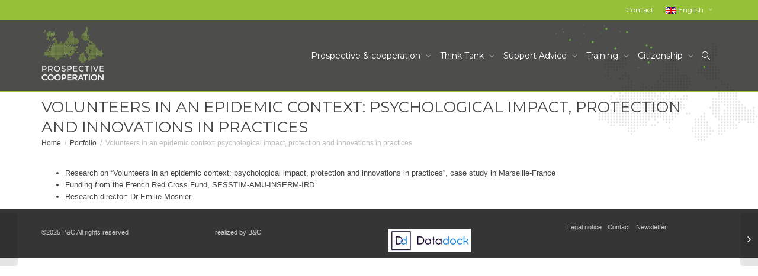

--- FILE ---
content_type: text/html; charset=UTF-8
request_url: https://www.prospectivecooperation.org/portfolio/les-benevoles-en-contexte-epidemique-impact-psychologique-protection-et-innovations-dans-les-pratiques/
body_size: 13639
content:
<!DOCTYPE html>
<!--[if lt IE 7]>
<html class="no-js lt-ie9 lt-ie8 lt-ie7" lang="fr-FR"><![endif]-->
<!--[if IE 7]>
<html class="no-js lt-ie9 lt-ie8" lang="fr-FR"><![endif]-->
<!--[if IE 8]>
<html class="no-js lt-ie9" lang="fr-FR"><![endif]-->
<!--[if IE 9]>
<html class="no-js lt-ie10" lang="fr-FR"><![endif]-->
<!--[if gt IE 9]><!-->
<html class="no-js" lang="fr-FR">
<!--<![endif]-->
<head>
	<meta http-equiv="X-UA-Compatible" content="IE=9; IE=8; IE=7; IE=EDGE"/>
	<meta charset="UTF-8">
	<meta name="viewport" content="width=device-width, initial-scale=1.0">
	<link rel="profile" href="https://gmpg.org/xfn/11">
	<link rel="pingback" href="https://www.prospectivecooperation.org/xmlrpc.php">

	<!-- Fav and touch icons -->
			<link rel="shortcut icon" href="https://www.prospectivecooperation.org/wp-content/uploads/img_petc/favicon.png">
				<link rel="apple-touch-icon-precomposed" href="https://www.prospectivecooperation.org/wp-content/uploads/img_petc/apple-touch-icon-57-precomposed.png">
				<link rel="apple-touch-icon-precomposed" sizes="72x72" href="https://www.prospectivecooperation.org/wp-content/uploads/img_petc/apple-touch-icon-72-precomposed.png">
				<link rel="apple-touch-icon-precomposed" sizes="114x114" href="https://www.prospectivecooperation.org/wp-content/uploads/img_petc/apple-touch-icon-114-precomposed.png">
		
	<!-- HTML5 shim, for IE6-8 support of HTML5 elements -->
	<!--[if lt IE 9]>
	<script src="https://www.prospectivecooperation.org/wp-content/themes/kleo/assets/js/html5shiv.js"></script>
	<![endif]-->

	<!--[if IE 7]>
	<link rel="stylesheet" href="https://www.prospectivecooperation.org/wp-content/themes/kleo/assets/css/fontello-ie7.css">
	<![endif]-->

	
	<title>Les bénévoles en contexte épidémique : impact psychologique, protection et innovations dans les pratiques &#8211; Prospective Cooperation</title>
<meta name='robots' content='max-image-preview:large' />
	<style>img:is([sizes="auto" i], [sizes^="auto," i]) { contain-intrinsic-size: 3000px 1500px }</style>
	<link rel="alternate" hreflang="fr-fr" href="https://www.prospectivecooperation.org/portfolio/les-benevoles-en-contexte-epidemique-impact-psychologique-protection-et-innovations-dans-les-pratiques/" />
<link rel="alternate" hreflang="en-us" href="https://www.prospectivecooperation.org/en/portfolio/volunteers-in-an-epidemic-context-psychological-impact-protection-and-innovations-in-practices/" />
<link rel="alternate" hreflang="es-es" href="https://www.prospectivecooperation.org/es/portfolio/voluntarios-en-un-contexto-epidemico-impacto-psicologico-proteccion-e-innovaciones-en-las-practicas/" />
<link rel="alternate" hreflang="pt-br" href="https://www.prospectivecooperation.org/pt-br/portfolio/os-voluntarios-em-contexto-epidemico-impacto-psicologico-protecao-e-inovacao-nas-praticas/" />
<link rel="alternate" hreflang="x-default" href="https://www.prospectivecooperation.org/portfolio/les-benevoles-en-contexte-epidemique-impact-psychologique-protection-et-innovations-dans-les-pratiques/" />
<link rel='dns-prefetch' href='//fonts.googleapis.com' />
<link rel="alternate" type="application/rss+xml" title="Prospective Cooperation &raquo; Flux" href="https://www.prospectivecooperation.org/feed/" />
<link rel="alternate" type="application/rss+xml" title="Prospective Cooperation &raquo; Flux des commentaires" href="https://www.prospectivecooperation.org/comments/feed/" />
<link rel="alternate" type="application/rss+xml" title="Prospective Cooperation &raquo; Les bénévoles en contexte épidémique : impact psychologique, protection et innovations dans les pratiques Flux des commentaires" href="https://www.prospectivecooperation.org/portfolio/les-benevoles-en-contexte-epidemique-impact-psychologique-protection-et-innovations-dans-les-pratiques/feed/" />
<script type="text/javascript">
/* <![CDATA[ */
window._wpemojiSettings = {"baseUrl":"https:\/\/s.w.org\/images\/core\/emoji\/16.0.1\/72x72\/","ext":".png","svgUrl":"https:\/\/s.w.org\/images\/core\/emoji\/16.0.1\/svg\/","svgExt":".svg","source":{"concatemoji":"https:\/\/www.prospectivecooperation.org\/wp-includes\/js\/wp-emoji-release.min.js"}};
/*! This file is auto-generated */
!function(s,n){var o,i,e;function c(e){try{var t={supportTests:e,timestamp:(new Date).valueOf()};sessionStorage.setItem(o,JSON.stringify(t))}catch(e){}}function p(e,t,n){e.clearRect(0,0,e.canvas.width,e.canvas.height),e.fillText(t,0,0);var t=new Uint32Array(e.getImageData(0,0,e.canvas.width,e.canvas.height).data),a=(e.clearRect(0,0,e.canvas.width,e.canvas.height),e.fillText(n,0,0),new Uint32Array(e.getImageData(0,0,e.canvas.width,e.canvas.height).data));return t.every(function(e,t){return e===a[t]})}function u(e,t){e.clearRect(0,0,e.canvas.width,e.canvas.height),e.fillText(t,0,0);for(var n=e.getImageData(16,16,1,1),a=0;a<n.data.length;a++)if(0!==n.data[a])return!1;return!0}function f(e,t,n,a){switch(t){case"flag":return n(e,"\ud83c\udff3\ufe0f\u200d\u26a7\ufe0f","\ud83c\udff3\ufe0f\u200b\u26a7\ufe0f")?!1:!n(e,"\ud83c\udde8\ud83c\uddf6","\ud83c\udde8\u200b\ud83c\uddf6")&&!n(e,"\ud83c\udff4\udb40\udc67\udb40\udc62\udb40\udc65\udb40\udc6e\udb40\udc67\udb40\udc7f","\ud83c\udff4\u200b\udb40\udc67\u200b\udb40\udc62\u200b\udb40\udc65\u200b\udb40\udc6e\u200b\udb40\udc67\u200b\udb40\udc7f");case"emoji":return!a(e,"\ud83e\udedf")}return!1}function g(e,t,n,a){var r="undefined"!=typeof WorkerGlobalScope&&self instanceof WorkerGlobalScope?new OffscreenCanvas(300,150):s.createElement("canvas"),o=r.getContext("2d",{willReadFrequently:!0}),i=(o.textBaseline="top",o.font="600 32px Arial",{});return e.forEach(function(e){i[e]=t(o,e,n,a)}),i}function t(e){var t=s.createElement("script");t.src=e,t.defer=!0,s.head.appendChild(t)}"undefined"!=typeof Promise&&(o="wpEmojiSettingsSupports",i=["flag","emoji"],n.supports={everything:!0,everythingExceptFlag:!0},e=new Promise(function(e){s.addEventListener("DOMContentLoaded",e,{once:!0})}),new Promise(function(t){var n=function(){try{var e=JSON.parse(sessionStorage.getItem(o));if("object"==typeof e&&"number"==typeof e.timestamp&&(new Date).valueOf()<e.timestamp+604800&&"object"==typeof e.supportTests)return e.supportTests}catch(e){}return null}();if(!n){if("undefined"!=typeof Worker&&"undefined"!=typeof OffscreenCanvas&&"undefined"!=typeof URL&&URL.createObjectURL&&"undefined"!=typeof Blob)try{var e="postMessage("+g.toString()+"("+[JSON.stringify(i),f.toString(),p.toString(),u.toString()].join(",")+"));",a=new Blob([e],{type:"text/javascript"}),r=new Worker(URL.createObjectURL(a),{name:"wpTestEmojiSupports"});return void(r.onmessage=function(e){c(n=e.data),r.terminate(),t(n)})}catch(e){}c(n=g(i,f,p,u))}t(n)}).then(function(e){for(var t in e)n.supports[t]=e[t],n.supports.everything=n.supports.everything&&n.supports[t],"flag"!==t&&(n.supports.everythingExceptFlag=n.supports.everythingExceptFlag&&n.supports[t]);n.supports.everythingExceptFlag=n.supports.everythingExceptFlag&&!n.supports.flag,n.DOMReady=!1,n.readyCallback=function(){n.DOMReady=!0}}).then(function(){return e}).then(function(){var e;n.supports.everything||(n.readyCallback(),(e=n.source||{}).concatemoji?t(e.concatemoji):e.wpemoji&&e.twemoji&&(t(e.twemoji),t(e.wpemoji)))}))}((window,document),window._wpemojiSettings);
/* ]]> */
</script>
<style id='wp-emoji-styles-inline-css' type='text/css'>

	img.wp-smiley, img.emoji {
		display: inline !important;
		border: none !important;
		box-shadow: none !important;
		height: 1em !important;
		width: 1em !important;
		margin: 0 0.07em !important;
		vertical-align: -0.1em !important;
		background: none !important;
		padding: 0 !important;
	}
</style>
<link rel='stylesheet' id='wp-block-library-css' href='https://www.prospectivecooperation.org/wp-includes/css/dist/block-library/style.min.css' type='text/css' media='all' />
<style id='classic-theme-styles-inline-css' type='text/css'>
/*! This file is auto-generated */
.wp-block-button__link{color:#fff;background-color:#32373c;border-radius:9999px;box-shadow:none;text-decoration:none;padding:calc(.667em + 2px) calc(1.333em + 2px);font-size:1.125em}.wp-block-file__button{background:#32373c;color:#fff;text-decoration:none}
</style>
<style id='global-styles-inline-css' type='text/css'>
:root{--wp--preset--aspect-ratio--square: 1;--wp--preset--aspect-ratio--4-3: 4/3;--wp--preset--aspect-ratio--3-4: 3/4;--wp--preset--aspect-ratio--3-2: 3/2;--wp--preset--aspect-ratio--2-3: 2/3;--wp--preset--aspect-ratio--16-9: 16/9;--wp--preset--aspect-ratio--9-16: 9/16;--wp--preset--color--black: #000000;--wp--preset--color--cyan-bluish-gray: #abb8c3;--wp--preset--color--white: #ffffff;--wp--preset--color--pale-pink: #f78da7;--wp--preset--color--vivid-red: #cf2e2e;--wp--preset--color--luminous-vivid-orange: #ff6900;--wp--preset--color--luminous-vivid-amber: #fcb900;--wp--preset--color--light-green-cyan: #7bdcb5;--wp--preset--color--vivid-green-cyan: #00d084;--wp--preset--color--pale-cyan-blue: #8ed1fc;--wp--preset--color--vivid-cyan-blue: #0693e3;--wp--preset--color--vivid-purple: #9b51e0;--wp--preset--gradient--vivid-cyan-blue-to-vivid-purple: linear-gradient(135deg,rgba(6,147,227,1) 0%,rgb(155,81,224) 100%);--wp--preset--gradient--light-green-cyan-to-vivid-green-cyan: linear-gradient(135deg,rgb(122,220,180) 0%,rgb(0,208,130) 100%);--wp--preset--gradient--luminous-vivid-amber-to-luminous-vivid-orange: linear-gradient(135deg,rgba(252,185,0,1) 0%,rgba(255,105,0,1) 100%);--wp--preset--gradient--luminous-vivid-orange-to-vivid-red: linear-gradient(135deg,rgba(255,105,0,1) 0%,rgb(207,46,46) 100%);--wp--preset--gradient--very-light-gray-to-cyan-bluish-gray: linear-gradient(135deg,rgb(238,238,238) 0%,rgb(169,184,195) 100%);--wp--preset--gradient--cool-to-warm-spectrum: linear-gradient(135deg,rgb(74,234,220) 0%,rgb(151,120,209) 20%,rgb(207,42,186) 40%,rgb(238,44,130) 60%,rgb(251,105,98) 80%,rgb(254,248,76) 100%);--wp--preset--gradient--blush-light-purple: linear-gradient(135deg,rgb(255,206,236) 0%,rgb(152,150,240) 100%);--wp--preset--gradient--blush-bordeaux: linear-gradient(135deg,rgb(254,205,165) 0%,rgb(254,45,45) 50%,rgb(107,0,62) 100%);--wp--preset--gradient--luminous-dusk: linear-gradient(135deg,rgb(255,203,112) 0%,rgb(199,81,192) 50%,rgb(65,88,208) 100%);--wp--preset--gradient--pale-ocean: linear-gradient(135deg,rgb(255,245,203) 0%,rgb(182,227,212) 50%,rgb(51,167,181) 100%);--wp--preset--gradient--electric-grass: linear-gradient(135deg,rgb(202,248,128) 0%,rgb(113,206,126) 100%);--wp--preset--gradient--midnight: linear-gradient(135deg,rgb(2,3,129) 0%,rgb(40,116,252) 100%);--wp--preset--font-size--small: 13px;--wp--preset--font-size--medium: 20px;--wp--preset--font-size--large: 36px;--wp--preset--font-size--x-large: 42px;--wp--preset--spacing--20: 0.44rem;--wp--preset--spacing--30: 0.67rem;--wp--preset--spacing--40: 1rem;--wp--preset--spacing--50: 1.5rem;--wp--preset--spacing--60: 2.25rem;--wp--preset--spacing--70: 3.38rem;--wp--preset--spacing--80: 5.06rem;--wp--preset--shadow--natural: 6px 6px 9px rgba(0, 0, 0, 0.2);--wp--preset--shadow--deep: 12px 12px 50px rgba(0, 0, 0, 0.4);--wp--preset--shadow--sharp: 6px 6px 0px rgba(0, 0, 0, 0.2);--wp--preset--shadow--outlined: 6px 6px 0px -3px rgba(255, 255, 255, 1), 6px 6px rgba(0, 0, 0, 1);--wp--preset--shadow--crisp: 6px 6px 0px rgba(0, 0, 0, 1);}:where(.is-layout-flex){gap: 0.5em;}:where(.is-layout-grid){gap: 0.5em;}body .is-layout-flex{display: flex;}.is-layout-flex{flex-wrap: wrap;align-items: center;}.is-layout-flex > :is(*, div){margin: 0;}body .is-layout-grid{display: grid;}.is-layout-grid > :is(*, div){margin: 0;}:where(.wp-block-columns.is-layout-flex){gap: 2em;}:where(.wp-block-columns.is-layout-grid){gap: 2em;}:where(.wp-block-post-template.is-layout-flex){gap: 1.25em;}:where(.wp-block-post-template.is-layout-grid){gap: 1.25em;}.has-black-color{color: var(--wp--preset--color--black) !important;}.has-cyan-bluish-gray-color{color: var(--wp--preset--color--cyan-bluish-gray) !important;}.has-white-color{color: var(--wp--preset--color--white) !important;}.has-pale-pink-color{color: var(--wp--preset--color--pale-pink) !important;}.has-vivid-red-color{color: var(--wp--preset--color--vivid-red) !important;}.has-luminous-vivid-orange-color{color: var(--wp--preset--color--luminous-vivid-orange) !important;}.has-luminous-vivid-amber-color{color: var(--wp--preset--color--luminous-vivid-amber) !important;}.has-light-green-cyan-color{color: var(--wp--preset--color--light-green-cyan) !important;}.has-vivid-green-cyan-color{color: var(--wp--preset--color--vivid-green-cyan) !important;}.has-pale-cyan-blue-color{color: var(--wp--preset--color--pale-cyan-blue) !important;}.has-vivid-cyan-blue-color{color: var(--wp--preset--color--vivid-cyan-blue) !important;}.has-vivid-purple-color{color: var(--wp--preset--color--vivid-purple) !important;}.has-black-background-color{background-color: var(--wp--preset--color--black) !important;}.has-cyan-bluish-gray-background-color{background-color: var(--wp--preset--color--cyan-bluish-gray) !important;}.has-white-background-color{background-color: var(--wp--preset--color--white) !important;}.has-pale-pink-background-color{background-color: var(--wp--preset--color--pale-pink) !important;}.has-vivid-red-background-color{background-color: var(--wp--preset--color--vivid-red) !important;}.has-luminous-vivid-orange-background-color{background-color: var(--wp--preset--color--luminous-vivid-orange) !important;}.has-luminous-vivid-amber-background-color{background-color: var(--wp--preset--color--luminous-vivid-amber) !important;}.has-light-green-cyan-background-color{background-color: var(--wp--preset--color--light-green-cyan) !important;}.has-vivid-green-cyan-background-color{background-color: var(--wp--preset--color--vivid-green-cyan) !important;}.has-pale-cyan-blue-background-color{background-color: var(--wp--preset--color--pale-cyan-blue) !important;}.has-vivid-cyan-blue-background-color{background-color: var(--wp--preset--color--vivid-cyan-blue) !important;}.has-vivid-purple-background-color{background-color: var(--wp--preset--color--vivid-purple) !important;}.has-black-border-color{border-color: var(--wp--preset--color--black) !important;}.has-cyan-bluish-gray-border-color{border-color: var(--wp--preset--color--cyan-bluish-gray) !important;}.has-white-border-color{border-color: var(--wp--preset--color--white) !important;}.has-pale-pink-border-color{border-color: var(--wp--preset--color--pale-pink) !important;}.has-vivid-red-border-color{border-color: var(--wp--preset--color--vivid-red) !important;}.has-luminous-vivid-orange-border-color{border-color: var(--wp--preset--color--luminous-vivid-orange) !important;}.has-luminous-vivid-amber-border-color{border-color: var(--wp--preset--color--luminous-vivid-amber) !important;}.has-light-green-cyan-border-color{border-color: var(--wp--preset--color--light-green-cyan) !important;}.has-vivid-green-cyan-border-color{border-color: var(--wp--preset--color--vivid-green-cyan) !important;}.has-pale-cyan-blue-border-color{border-color: var(--wp--preset--color--pale-cyan-blue) !important;}.has-vivid-cyan-blue-border-color{border-color: var(--wp--preset--color--vivid-cyan-blue) !important;}.has-vivid-purple-border-color{border-color: var(--wp--preset--color--vivid-purple) !important;}.has-vivid-cyan-blue-to-vivid-purple-gradient-background{background: var(--wp--preset--gradient--vivid-cyan-blue-to-vivid-purple) !important;}.has-light-green-cyan-to-vivid-green-cyan-gradient-background{background: var(--wp--preset--gradient--light-green-cyan-to-vivid-green-cyan) !important;}.has-luminous-vivid-amber-to-luminous-vivid-orange-gradient-background{background: var(--wp--preset--gradient--luminous-vivid-amber-to-luminous-vivid-orange) !important;}.has-luminous-vivid-orange-to-vivid-red-gradient-background{background: var(--wp--preset--gradient--luminous-vivid-orange-to-vivid-red) !important;}.has-very-light-gray-to-cyan-bluish-gray-gradient-background{background: var(--wp--preset--gradient--very-light-gray-to-cyan-bluish-gray) !important;}.has-cool-to-warm-spectrum-gradient-background{background: var(--wp--preset--gradient--cool-to-warm-spectrum) !important;}.has-blush-light-purple-gradient-background{background: var(--wp--preset--gradient--blush-light-purple) !important;}.has-blush-bordeaux-gradient-background{background: var(--wp--preset--gradient--blush-bordeaux) !important;}.has-luminous-dusk-gradient-background{background: var(--wp--preset--gradient--luminous-dusk) !important;}.has-pale-ocean-gradient-background{background: var(--wp--preset--gradient--pale-ocean) !important;}.has-electric-grass-gradient-background{background: var(--wp--preset--gradient--electric-grass) !important;}.has-midnight-gradient-background{background: var(--wp--preset--gradient--midnight) !important;}.has-small-font-size{font-size: var(--wp--preset--font-size--small) !important;}.has-medium-font-size{font-size: var(--wp--preset--font-size--medium) !important;}.has-large-font-size{font-size: var(--wp--preset--font-size--large) !important;}.has-x-large-font-size{font-size: var(--wp--preset--font-size--x-large) !important;}
:where(.wp-block-post-template.is-layout-flex){gap: 1.25em;}:where(.wp-block-post-template.is-layout-grid){gap: 1.25em;}
:where(.wp-block-columns.is-layout-flex){gap: 2em;}:where(.wp-block-columns.is-layout-grid){gap: 2em;}
:root :where(.wp-block-pullquote){font-size: 1.5em;line-height: 1.6;}
</style>
<link rel='stylesheet' id='contact-form-7-css' href='https://www.prospectivecooperation.org/wp-content/plugins/contact-form-7/includes/css/styles.css' type='text/css' media='all' />
<link rel='stylesheet' id='wpml-legacy-dropdown-0-css' href='https://www.prospectivecooperation.org/wp-content/plugins/sitepress-multilingual-cms/templates/language-switchers/legacy-dropdown/style.min.css' type='text/css' media='all' />
<style id='wpml-legacy-dropdown-0-inline-css' type='text/css'>
.wpml-ls-statics-shortcode_actions, .wpml-ls-statics-shortcode_actions .wpml-ls-sub-menu, .wpml-ls-statics-shortcode_actions a {border-color:#cdcdcd;}.wpml-ls-statics-shortcode_actions a, .wpml-ls-statics-shortcode_actions .wpml-ls-sub-menu a, .wpml-ls-statics-shortcode_actions .wpml-ls-sub-menu a:link, .wpml-ls-statics-shortcode_actions li:not(.wpml-ls-current-language) .wpml-ls-link, .wpml-ls-statics-shortcode_actions li:not(.wpml-ls-current-language) .wpml-ls-link:link {color:#444444;background-color:#ffffff;}.wpml-ls-statics-shortcode_actions .wpml-ls-sub-menu a:hover,.wpml-ls-statics-shortcode_actions .wpml-ls-sub-menu a:focus, .wpml-ls-statics-shortcode_actions .wpml-ls-sub-menu a:link:hover, .wpml-ls-statics-shortcode_actions .wpml-ls-sub-menu a:link:focus {color:#000000;background-color:#eeeeee;}.wpml-ls-statics-shortcode_actions .wpml-ls-current-language > a {color:#444444;background-color:#ffffff;}.wpml-ls-statics-shortcode_actions .wpml-ls-current-language:hover>a, .wpml-ls-statics-shortcode_actions .wpml-ls-current-language>a:focus {color:#000000;background-color:#eeeeee;}
</style>
<link rel='stylesheet' id='mediaelement-css' href='https://www.prospectivecooperation.org/wp-includes/js/mediaelement/mediaelementplayer-legacy.min.css' type='text/css' media='all' />
<link rel='stylesheet' id='kleo-google-fonts-css' href='//fonts.googleapis.com/css?family=Montserrat%3A400&#038;subset=latin&#038;ver=6.8.3' type='text/css' media='all' />
<style id='akismet-widget-style-inline-css' type='text/css'>

			.a-stats {
				--akismet-color-mid-green: #357b49;
				--akismet-color-white: #fff;
				--akismet-color-light-grey: #f6f7f7;

				max-width: 350px;
				width: auto;
			}

			.a-stats * {
				all: unset;
				box-sizing: border-box;
			}

			.a-stats strong {
				font-weight: 600;
			}

			.a-stats a.a-stats__link,
			.a-stats a.a-stats__link:visited,
			.a-stats a.a-stats__link:active {
				background: var(--akismet-color-mid-green);
				border: none;
				box-shadow: none;
				border-radius: 8px;
				color: var(--akismet-color-white);
				cursor: pointer;
				display: block;
				font-family: -apple-system, BlinkMacSystemFont, 'Segoe UI', 'Roboto', 'Oxygen-Sans', 'Ubuntu', 'Cantarell', 'Helvetica Neue', sans-serif;
				font-weight: 500;
				padding: 12px;
				text-align: center;
				text-decoration: none;
				transition: all 0.2s ease;
			}

			/* Extra specificity to deal with TwentyTwentyOne focus style */
			.widget .a-stats a.a-stats__link:focus {
				background: var(--akismet-color-mid-green);
				color: var(--akismet-color-white);
				text-decoration: none;
			}

			.a-stats a.a-stats__link:hover {
				filter: brightness(110%);
				box-shadow: 0 4px 12px rgba(0, 0, 0, 0.06), 0 0 2px rgba(0, 0, 0, 0.16);
			}

			.a-stats .count {
				color: var(--akismet-color-white);
				display: block;
				font-size: 1.5em;
				line-height: 1.4;
				padding: 0 13px;
				white-space: nowrap;
			}
		
</style>
<link rel='stylesheet' id='kleo-combined-css' href='https://www.prospectivecooperation.org/wp-content/uploads/custom_styles/combined.css' type='text/css' media='all' />
<link rel='stylesheet' id='kleo-colors-css' href='https://www.prospectivecooperation.org/wp-content/uploads/custom_styles/dynamic.css' type='text/css' media='all' />
<link rel='stylesheet' id='kleo-fonts-css' href='https://www.prospectivecooperation.org/wp-content/themes/kleo/assets/css/fontello.css' type='text/css' media='all' />
<link rel='stylesheet' id='kleo-style-css' href='https://www.prospectivecooperation.org/wp-content/themes/kleo-child/style.css' type='text/css' media='all' />
<script type="text/javascript" src="https://www.prospectivecooperation.org/wp-includes/js/jquery/jquery.min.js" id="jquery-core-js"></script>
<script type="text/javascript" src="https://www.prospectivecooperation.org/wp-includes/js/jquery/jquery-migrate.min.js" id="jquery-migrate-js"></script>
<script type="text/javascript" src="//www.prospectivecooperation.org/wp-content/plugins/revslider/sr6/assets/js/rbtools.min.js" async id="tp-tools-js"></script>
<script type="text/javascript" src="//www.prospectivecooperation.org/wp-content/plugins/revslider/sr6/assets/js/rs6.min.js" async id="revmin-js"></script>
<script type="text/javascript" src="https://www.prospectivecooperation.org/wp-content/plugins/sitepress-multilingual-cms/templates/language-switchers/legacy-dropdown/script.min.js" id="wpml-legacy-dropdown-0-js"></script>
<script type="text/javascript" src="https://www.prospectivecooperation.org/wp-content/themes/kleo/assets/js/modernizr.custom.46504.js" id="modernizr-js"></script>
<script type="text/javascript" id="wpml-browser-redirect-js-extra">
/* <![CDATA[ */
var wpml_browser_redirect_params = {"pageLanguage":"fr","languageUrls":{"fr_fr":"https:\/\/www.prospectivecooperation.org\/portfolio\/les-benevoles-en-contexte-epidemique-impact-psychologique-protection-et-innovations-dans-les-pratiques\/","fr":"https:\/\/www.prospectivecooperation.org\/portfolio\/les-benevoles-en-contexte-epidemique-impact-psychologique-protection-et-innovations-dans-les-pratiques\/","en_us":"https:\/\/www.prospectivecooperation.org\/en\/portfolio\/volunteers-in-an-epidemic-context-psychological-impact-protection-and-innovations-in-practices\/","en":"https:\/\/www.prospectivecooperation.org\/en\/portfolio\/volunteers-in-an-epidemic-context-psychological-impact-protection-and-innovations-in-practices\/","us":"https:\/\/www.prospectivecooperation.org\/en\/portfolio\/volunteers-in-an-epidemic-context-psychological-impact-protection-and-innovations-in-practices\/","es_es":"https:\/\/www.prospectivecooperation.org\/es\/portfolio\/voluntarios-en-un-contexto-epidemico-impacto-psicologico-proteccion-e-innovaciones-en-las-practicas\/","es":"https:\/\/www.prospectivecooperation.org\/es\/portfolio\/voluntarios-en-un-contexto-epidemico-impacto-psicologico-proteccion-e-innovaciones-en-las-practicas\/","pt_br":"https:\/\/www.prospectivecooperation.org\/pt-br\/portfolio\/os-voluntarios-em-contexto-epidemico-impacto-psicologico-protecao-e-inovacao-nas-praticas\/","pt":"https:\/\/www.prospectivecooperation.org\/pt-br\/portfolio\/os-voluntarios-em-contexto-epidemico-impacto-psicologico-protecao-e-inovacao-nas-praticas\/","br":"https:\/\/www.prospectivecooperation.org\/pt-br\/portfolio\/os-voluntarios-em-contexto-epidemico-impacto-psicologico-protecao-e-inovacao-nas-praticas\/","pt-br":"https:\/\/www.prospectivecooperation.org\/pt-br\/portfolio\/os-voluntarios-em-contexto-epidemico-impacto-psicologico-protecao-e-inovacao-nas-praticas\/"},"cookie":{"name":"_icl_visitor_lang_js","domain":"www.prospectivecooperation.org","path":"\/","expiration":24}};
/* ]]> */
</script>
<script type="text/javascript" src="https://www.prospectivecooperation.org/wp-content/plugins/sitepress-multilingual-cms/dist/js/browser-redirect/app.js" id="wpml-browser-redirect-js"></script>
<script></script><link rel="https://api.w.org/" href="https://www.prospectivecooperation.org/wp-json/" /><link rel="EditURI" type="application/rsd+xml" title="RSD" href="https://www.prospectivecooperation.org/xmlrpc.php?rsd" />
<link rel="canonical" href="https://www.prospectivecooperation.org/portfolio/les-benevoles-en-contexte-epidemique-impact-psychologique-protection-et-innovations-dans-les-pratiques/" />
<link rel="alternate" title="oEmbed (JSON)" type="application/json+oembed" href="https://www.prospectivecooperation.org/wp-json/oembed/1.0/embed?url=https%3A%2F%2Fwww.prospectivecooperation.org%2Fportfolio%2Fles-benevoles-en-contexte-epidemique-impact-psychologique-protection-et-innovations-dans-les-pratiques%2F" />
<link rel="alternate" title="oEmbed (XML)" type="text/xml+oembed" href="https://www.prospectivecooperation.org/wp-json/oembed/1.0/embed?url=https%3A%2F%2Fwww.prospectivecooperation.org%2Fportfolio%2Fles-benevoles-en-contexte-epidemique-impact-psychologique-protection-et-innovations-dans-les-pratiques%2F&#038;format=xml" />
<meta name="generator" content="WPML ver:4.7.3 stt:1,4,44,2;" />
    <meta name="mobile-web-app-capable" content="yes">
	    <script type="text/javascript">
        /*
		 prevent dom flickering for elements hidden with js
		 */
        "use strict";

        document.documentElement.className += ' js-active ';
        document.documentElement.className += 'ontouchstart' in document.documentElement ? ' kleo-mobile ' : ' kleo-desktop ';

        var prefix = ['-webkit-', '-o-', '-moz-', '-ms-', ""];
        for (var i in prefix) {
            if (prefix[i] + 'transform' in document.documentElement.style) document.documentElement.className += " kleo-transform ";
            break;
        }
    </script>
	<meta name="generator" content="Powered by WPBakery Page Builder - drag and drop page builder for WordPress."/>
<meta name="generator" content="Powered by Slider Revolution 6.7.25 - responsive, Mobile-Friendly Slider Plugin for WordPress with comfortable drag and drop interface." />

<style>
.widget_tag_cloud a { font-size: small !important; }
</style>
<script>function setREVStartSize(e){
			//window.requestAnimationFrame(function() {
				window.RSIW = window.RSIW===undefined ? window.innerWidth : window.RSIW;
				window.RSIH = window.RSIH===undefined ? window.innerHeight : window.RSIH;
				try {
					var pw = document.getElementById(e.c).parentNode.offsetWidth,
						newh;
					pw = pw===0 || isNaN(pw) || (e.l=="fullwidth" || e.layout=="fullwidth") ? window.RSIW : pw;
					e.tabw = e.tabw===undefined ? 0 : parseInt(e.tabw);
					e.thumbw = e.thumbw===undefined ? 0 : parseInt(e.thumbw);
					e.tabh = e.tabh===undefined ? 0 : parseInt(e.tabh);
					e.thumbh = e.thumbh===undefined ? 0 : parseInt(e.thumbh);
					e.tabhide = e.tabhide===undefined ? 0 : parseInt(e.tabhide);
					e.thumbhide = e.thumbhide===undefined ? 0 : parseInt(e.thumbhide);
					e.mh = e.mh===undefined || e.mh=="" || e.mh==="auto" ? 0 : parseInt(e.mh,0);
					if(e.layout==="fullscreen" || e.l==="fullscreen")
						newh = Math.max(e.mh,window.RSIH);
					else{
						e.gw = Array.isArray(e.gw) ? e.gw : [e.gw];
						for (var i in e.rl) if (e.gw[i]===undefined || e.gw[i]===0) e.gw[i] = e.gw[i-1];
						e.gh = e.el===undefined || e.el==="" || (Array.isArray(e.el) && e.el.length==0)? e.gh : e.el;
						e.gh = Array.isArray(e.gh) ? e.gh : [e.gh];
						for (var i in e.rl) if (e.gh[i]===undefined || e.gh[i]===0) e.gh[i] = e.gh[i-1];
											
						var nl = new Array(e.rl.length),
							ix = 0,
							sl;
						e.tabw = e.tabhide>=pw ? 0 : e.tabw;
						e.thumbw = e.thumbhide>=pw ? 0 : e.thumbw;
						e.tabh = e.tabhide>=pw ? 0 : e.tabh;
						e.thumbh = e.thumbhide>=pw ? 0 : e.thumbh;
						for (var i in e.rl) nl[i] = e.rl[i]<window.RSIW ? 0 : e.rl[i];
						sl = nl[0];
						for (var i in nl) if (sl>nl[i] && nl[i]>0) { sl = nl[i]; ix=i;}
						var m = pw>(e.gw[ix]+e.tabw+e.thumbw) ? 1 : (pw-(e.tabw+e.thumbw)) / (e.gw[ix]);
						newh =  (e.gh[ix] * m) + (e.tabh + e.thumbh);
					}
					var el = document.getElementById(e.c);
					if (el!==null && el) el.style.height = newh+"px";
					el = document.getElementById(e.c+"_wrapper");
					if (el!==null && el) {
						el.style.height = newh+"px";
						el.style.display = "block";
					}
				} catch(e){
					console.log("Failure at Presize of Slider:" + e)
				}
			//});
		  };</script>
<noscript><style> .wpb_animate_when_almost_visible { opacity: 1; }</style></noscript></head>


<body data-rsssl=1 class="wp-singular portfolio-template-default single single-portfolio postid-3959 wp-embed-responsive wp-theme-kleo wp-child-theme-kleo-child kleo-navbar-fixed navbar-resize wpb-js-composer js-comp-ver-8.0 vc_responsive" itemscope itemtype="http://schema.org/VisualArtwork">



<!-- PAGE LAYOUT
================================================ -->
<!--Attributes-->
<div class="kleo-page">

	<!-- HEADER SECTION
	================================================ -->
	
<div id="header" class="header-color">

	<div class="navbar" role="navigation">

		
			<div class="social-header header-color">
				<div class="container">
					<div class="top-bar top-bar-flex">

						
						<div class="top-menu no-padd top-menu-flex"><ul id="menu-menu-top-fr" class=""><li id="menu-item-817" class="menu-item menu-item-type-post_type menu-item-object-page menu-item-817"><a title="Contact" href="https://www.prospectivecooperation.org/contact/">Contact</a></li>
 <li class="dropdown kleo-langs"><a href="https://www.prospectivecooperation.org/portfolio/les-benevoles-en-contexte-epidemique-impact-psychologique-protection-et-innovations-dans-les-pratiques/" class="dropdown-toggle js-activated current-language" data-toggle="dropdown"><img class="iclflag" src="https://www.prospectivecooperation.org/wp-content/plugins/sitepress-multilingual-cms/res/flags/fr.png" width="18" height="12" alt="Français" title="Français" /> Français <span class="caret"></span></a><ul class="dropdown-menu pull-right"><li></li><li><a href="https://www.prospectivecooperation.org/en/portfolio/volunteers-in-an-epidemic-context-psychological-impact-protection-and-innovations-in-practices/"><img class="iclflag" src="https://www.prospectivecooperation.org/wp-content/plugins/sitepress-multilingual-cms/res/flags/en.png" width="18" height="12" alt="English" title="English" /> English</a></li><li><a href="https://www.prospectivecooperation.org/es/portfolio/voluntarios-en-un-contexto-epidemico-impacto-psicologico-proteccion-e-innovaciones-en-las-practicas/"><img class="iclflag" src="https://www.prospectivecooperation.org/wp-content/plugins/sitepress-multilingual-cms/res/flags/es.png" width="18" height="12" alt="Español" title="Español" /> Español</a></li><li><a href="https://www.prospectivecooperation.org/pt-br/portfolio/os-voluntarios-em-contexto-epidemico-impacto-psicologico-protecao-e-inovacao-nas-praticas/"><img class="iclflag" src="https://www.prospectivecooperation.org/wp-content/plugins/sitepress-multilingual-cms/res/flags/pt-br.png" width="18" height="12" alt="Português" title="Português" /> Português</a></li></ul></li></ul></div>
					</div><!--end top-bar-->
				</div>
			</div>

		
				<div class="kleo-main-header header-normal">
			<div class="container">
				<!-- Brand and toggle get grouped for better mobile display -->
				<div class="navbar-header">
					<div class="kleo-mobile-switch">

												<button type="button"  class="navbar-toggle" data-toggle="collapse" data-target=".nav-2a1d5bf4">
							<span class="sr-only">Activer/désactiver navigation</span>
							<span class="icon-bar"></span>
							<span class="icon-bar"></span>
							<span class="icon-bar"></span>
						</button>
					</div>

					<div class="kleo-mobile-icons">

						
					</div>

					<strong class="logo">
						<a href="https://www.prospectivecooperation.org">

							
								<img id="logo_img" title="Prospective Cooperation" src="https://www.prospectivecooperation.org/wp-content/uploads/2015/01/logo_petc_m.png"
								     alt="Prospective Cooperation">

							
						</a>
					</strong>
				</div>

				
				<div class="primary-menu collapse navbar-collapse nav-collapse nav-2a1d5bf4"><ul id="menu-prospective-cooperation" class="nav navbar-nav"><li id="menu-item-943" class="menu-item menu-item-type-post_type menu-item-object-page menu-item-has-children menu-item-943 dropdown mega-6-cols"><a title="Prospective et Coopération" href="https://www.prospectivecooperation.org/prospective-cooperation/" class="js-activated">Prospective et Coopération <span class="caret"></span></a>
<ul role="menu" class="dropdown-menu sub-menu pull-left">
	<li id="menu-item-99" class="menu-item menu-item-type-post_type menu-item-object-page menu-item-99"><a title="Qui sommes-nous ?" href="https://www.prospectivecooperation.org/prospective-cooperation/">Qui sommes-nous ?</a></li>
	<li id="menu-item-98" class="menu-item menu-item-type-post_type menu-item-object-page menu-item-has-children menu-item-98 dropdown-submenu"><a title="Projet associatif" href="https://www.prospectivecooperation.org/prospective-cooperation/projet-associatif/">Projet associatif <span class="caret"></span></a>
	<ul role="menu" class="dropdown-menu sub-menu">
		<li id="menu-item-5493" class="menu-item menu-item-type-post_type menu-item-object-page menu-item-5493"><a title="Le cadre de la gouvernance" href="https://www.prospectivecooperation.org/prospective-cooperation/projet-associatif/le-cadre-de-la-gouvernance/">Le cadre de la gouvernance</a></li>
		<li id="menu-item-5492" class="menu-item menu-item-type-post_type menu-item-object-page menu-item-5492"><a title="La démarche qualité" href="https://www.prospectivecooperation.org/prospective-cooperation/projet-associatif/la-demarche-qualite/">La démarche qualité</a></li>
	</ul>
</li>
	<li id="menu-item-97" class="menu-item menu-item-type-post_type menu-item-object-page menu-item-97"><a title="Partenaires" href="https://www.prospectivecooperation.org/prospective-cooperation/partenaires/">Partenaires</a></li>
	<li id="menu-item-96" class="menu-item menu-item-type-post_type menu-item-object-page menu-item-96"><a title="Réseau de coopérateurs" href="https://www.prospectivecooperation.org/prospective-cooperation/reseau-de-cooperateurs/">Réseau de coopérateurs</a></li>
	<li id="menu-item-105" class="menu-item menu-item-type-post_type menu-item-object-page menu-item-105"><a title="Organigramme" href="https://www.prospectivecooperation.org/prospective-cooperation/organigramme/">Organigramme</a></li>
	<li id="menu-item-1560" class="menu-item menu-item-type-post_type menu-item-object-page menu-item-1560"><a title="Carte" href="https://www.prospectivecooperation.org/prospective-cooperation/carte/">Carte</a></li>
</ul>
</li>
<li id="menu-item-942" class="menu-item menu-item-type-post_type menu-item-object-page menu-item-has-children menu-item-942 dropdown mega-6-cols"><a title="Laboratoire d’idées" href="https://www.prospectivecooperation.org/laboratoire-idees/" class="js-activated">Laboratoire d’idées <span class="caret"></span></a>
<ul role="menu" class="dropdown-menu sub-menu pull-left">
	<li id="menu-item-944" class="menu-item menu-item-type-post_type menu-item-object-page menu-item-944"><a title="Objectifs &amp; missions" href="https://www.prospectivecooperation.org/laboratoire-idees/">Objectifs &#038; missions</a></li>
	<li id="menu-item-383" class="menu-item menu-item-type-post_type menu-item-object-page menu-item-383"><a title="Comité scientifique" href="https://www.prospectivecooperation.org/laboratoire-idees/comite-scientifique/">Comité scientifique</a></li>
	<li id="menu-item-2075" class="menu-item menu-item-type-post_type menu-item-object-page menu-item-2075"><a title="Recherches et études" href="https://www.prospectivecooperation.org/laboratoire-idees/recherches-et-etudes-en-cours/">Recherches et études</a></li>
	<li id="menu-item-6739" class="menu-item menu-item-type-post_type menu-item-object-page menu-item-6739"><a title="Incubateur de recherche innovante" href="https://www.prospectivecooperation.org/incubateur-de-recherche-innovante/">Incubateur de recherche innovante</a></li>
	<li id="menu-item-2366" class="menu-item menu-item-type-post_type menu-item-object-page menu-item-2366"><a title="Ressources" href="https://www.prospectivecooperation.org/laboratoire-idees/ressources/">Ressources</a></li>
	<li id="menu-item-2822" class="menu-item menu-item-type-post_type menu-item-object-page menu-item-2822"><a title="Cycles de rencontres" href="https://www.prospectivecooperation.org/cycle-de-rencontres/">Cycles de rencontres</a></li>
</ul>
</li>
<li id="menu-item-84" class="menu-item menu-item-type-post_type menu-item-object-page menu-item-has-children menu-item-84 dropdown mega-2-cols"><a title="Appui-conseil" href="https://www.prospectivecooperation.org/appui-conseil/" class="js-activated">Appui-conseil <span class="caret"></span></a>
<ul role="menu" class="dropdown-menu sub-menu pull-left">
	<li id="menu-item-953" class="menu-item menu-item-type-post_type menu-item-object-page menu-item-953"><a title="Objectifs et missions" href="https://www.prospectivecooperation.org/appui-conseil/">Objectifs et missions</a></li>
	<li id="menu-item-2524" class="menu-item menu-item-type-post_type menu-item-object-page menu-item-2524"><a title="Réalisations" href="https://www.prospectivecooperation.org/realisations-2/">Réalisations</a></li>
</ul>
</li>
<li id="menu-item-83" class="menu-item menu-item-type-post_type menu-item-object-page menu-item-has-children menu-item-83 dropdown mega-3-cols"><a title="Formation" href="https://www.prospectivecooperation.org/formations/" class="js-activated">Formation <span class="caret"></span></a>
<ul role="menu" class="dropdown-menu sub-menu pull-left">
	<li id="menu-item-972" class="menu-item menu-item-type-post_type menu-item-object-page menu-item-972"><a title="Objectifs &amp; missions" href="https://www.prospectivecooperation.org/formations/">Objectifs &#038; missions</a></li>
	<li id="menu-item-3307" class="menu-item menu-item-type-post_type menu-item-object-page menu-item-3307"><a title="Formation initiale" href="https://www.prospectivecooperation.org/formation-initiale/">Formation initiale</a></li>
	<li id="menu-item-3306" class="menu-item menu-item-type-post_type menu-item-object-page menu-item-3306"><a title="Formation continue" href="https://www.prospectivecooperation.org/formation-continue/">Formation continue</a></li>
</ul>
</li>
<li id="menu-item-82" class="menu-item menu-item-type-post_type menu-item-object-page menu-item-has-children menu-item-82 dropdown mega-2-cols"><a title="Citoyenneté" href="https://www.prospectivecooperation.org/citoyennete/" class="js-activated">Citoyenneté <span class="caret"></span></a>
<ul role="menu" class="dropdown-menu sub-menu pull-left">
	<li id="menu-item-1036" class="menu-item menu-item-type-post_type menu-item-object-page menu-item-1036"><a title="Objectifs &amp; missions" href="https://www.prospectivecooperation.org/citoyennete/">Objectifs &#038; missions</a></li>
	<li id="menu-item-1969" class="menu-item menu-item-type-post_type menu-item-object-page menu-item-1969"><a title="Réalisations" href="https://www.prospectivecooperation.org/citoyennete/realisations-ead/">Réalisations</a></li>
</ul>
</li>
<li id="nav-menu-item-search" class="menu-item kleo-search-nav">        <a class="search-trigger" href="#"><i class="icon icon-search"></i></a>
        <div class="kleo-search-wrap searchHidden" id="ajax_search_container">
            <form class="form-inline" id="ajax_searchform" action="https://www.prospectivecooperation.org/"
                  data-context="">
				<input type="hidden" name="post_type[]" value="">                <input name="s" class="ajax_s form-control" autocomplete="off"
                       type="text"
                       value="" placeholder="Commencez à taper pour rechercher..."
                       required>
                <span class="kleo-ajax-search-loading"><i class="icon-spin6 animate-spin"></i></span>

            </form>
            <div class="kleo_ajax_results"></div>
        </div>

		</li></ul></div>			</div><!--end container-->
		</div>
	</div>

</div><!--end header-->


	<!-- MAIN SECTION
	================================================ -->
	<div id="main">



<section class='container-wrap main-title alternate-color  border-bottom breadcrumbs-container'><div class='container'><h1 class="page-title">Les bénévoles en contexte épidémique : impact psychologique, protection et innovations dans les pratiques</h1><div class='breadcrumb-extra'>
		<div class="kleo_framework breadcrumb" itemscope itemtype="http://schema.org/BreadcrumbList"><span itemprop="itemListElement" itemscope itemtype="http://schema.org/ListItem"><a itemprop="item" href="https://www.prospectivecooperation.org" title="Prospective Cooperation" ><span itemprop="name">Accueil</span></a><meta itemprop="position" content="1" /></span>
			 <span class="sep"> </span> <span itemprop="itemListElement" itemscope itemtype="http://schema.org/ListItem"><a itemprop="item" href="https://www.prospectivecooperation.org/portfolio/"><span itemprop="name">Portfolio</span></a><meta itemprop="position" content="2" /></span>
			 <span class="sep"> </span> <span class="active">Les bénévoles en contexte épidémique : impact psychologique, protection et innovations dans les pratiques</span>
		</div></div></div></section>

<section class="container-wrap main-color">
	<div id="main-container" class="container">
		<div class="row">
			<div class="template-page col-sm-12 tpl-no">
				<div class="wrap-content">
					
				

	
	<ul>
<li>Recherche sur « Les bénévoles en contexte épidémique : impact psychologique, protection et innovations dans les pratiques », étude de cas à Marseille-France</li>
<li>Financement Fonds Croix Rouge française, <span>SESSTIM-AMU-INSERM-IRD</span></li>
<li>Directrice de recherche : Dr Emilie Mosnier</li>
</ul>

	
	
        <nav class="pagination-sticky member-navigation" role="navigation">
			<a href="https://www.prospectivecooperation.org/portfolio/evaluation-externe-du-projet-de-partenariat-strategique-erasmus/" rel="prev"><span id="older-nav"><span class="outter-title"><span class="entry-title">Évaluation externe du projet de partenariat stratégique ERASMUS +</span></span></span></a><a href="https://www.prospectivecooperation.org/portfolio/accompagnement-des-ong-fisong-2020-one-health-pour-lintegration-dune-approche-genre/" rel="next"><span id="newer-nav"><span class="outter-title"><span class="entry-title">Accompagnement des ONG, Fisong 2020 « One Health » pour l’intégration d’une approche genre</span></a>        </nav><!-- .navigation -->

		
	



				
				</div><!--end wrap-content-->
			</div><!--end main-page-template-->
						</div><!--end .row-->		</div><!--end .container-->

</section>
<!--END MAIN SECTION-->


		</div><!-- #main -->

    
<div id="footer" class="footer-color border-top">
	<div class="container">
		<div class="template-page tpl-no">
			<div class="wrap-content">
				<div class="row">
					<div class="col-sm-3">
						<div id="footer-sidebar-1" class="footer-sidebar widget-area" role="complementary">
							<div id="text-2" class="widget widget_text">			<div class="textwidget"><p>©2025 P&amp;C Tous droits réservés</p>
</div>
		</div>						</div>
					</div>
					<div class="col-sm-3">
						<div id="footer-sidebar-2" class="footer-sidebar widget-area" role="complementary">
							<div id="text-6" class="widget widget_text">			<div class="textwidget"><p>Site réalisé par <a href="https://www.web-bandc.com/">B&amp;C</a></p>
</div>
		</div>						</div>
					</div>
					<div class="col-sm-3">
						<div id="footer-sidebar-3" class="footer-sidebar widget-area" role="complementary">
							<div id="text-10" class="widget widget_text">			<div class="textwidget"><p><img loading="lazy" decoding="async" class="alignleft size-full wp-image-3020" src="https://www.prospectivecooperation.org/wp-content/uploads/2019/02/datadock.jpg" alt="" width="140" height="40" /></p>
</div>
		</div>	
						</div>
					</div>
					<div class="col-sm-3">
						<div id="footer-sidebar-4" class="footer-sidebar widget-area" role="complementary">
							<div id="nav_menu-24" class="widget widget_nav_menu"><div class="menu-menu-footer-fr-container"><ul id="menu-menu-footer-fr" class="menu"><li id="menu-item-1483" class="menu-item menu-item-type-post_type menu-item-object-page menu-item-1483"><a href="https://www.prospectivecooperation.org/mentions-legales/">Mentions légales</a></li>
<li id="menu-item-861" class="menu-item menu-item-type-post_type menu-item-object-page menu-item-861"><a href="https://www.prospectivecooperation.org/contact/">Nous contacter</a></li>
</ul></div></div>						</div>
					</div>
				</div>
			</div>
		</div>
	</div>
</div><!-- #footer -->

	    <a class="kleo-go-top" href="#"><i class="icon-up-open-big"></i></a>
	
	</div><!-- #page -->

	
	<!-- Analytics -->
	<!-- Google tag (gtag.js) -->
<script async src="https://www.googletagmanager.com/gtag/js?id=G-QQNYFGCM6E"></script>
<script>
  window.dataLayer = window.dataLayer || [];
  function gtag(){dataLayer.push(arguments);}
  gtag('js', new Date());

  gtag('config', 'G-QQNYFGCM6E');
</script>
	
		<script>
			window.RS_MODULES = window.RS_MODULES || {};
			window.RS_MODULES.modules = window.RS_MODULES.modules || {};
			window.RS_MODULES.waiting = window.RS_MODULES.waiting || [];
			window.RS_MODULES.defered = false;
			window.RS_MODULES.moduleWaiting = window.RS_MODULES.moduleWaiting || {};
			window.RS_MODULES.type = 'compiled';
		</script>
		<script type="speculationrules">
{"prefetch":[{"source":"document","where":{"and":[{"href_matches":"\/*"},{"not":{"href_matches":["\/wp-*.php","\/wp-admin\/*","\/wp-content\/uploads\/*","\/wp-content\/*","\/wp-content\/plugins\/*","\/wp-content\/themes\/kleo-child\/*","\/wp-content\/themes\/kleo\/*","\/*\\?(.+)"]}},{"not":{"selector_matches":"a[rel~=\"nofollow\"]"}},{"not":{"selector_matches":".no-prefetch, .no-prefetch a"}}]},"eagerness":"conservative"}]}
</script>
<!-- Modal Login form -->
<div id="kleo-login-modal" class="kleo-form-modal main-color mfp-hide">
    <div class="row">
        <div class="col-sm-12 text-center">

			
            <div class="kleo-pop-title-wrap main-color">
                <h3 class="kleo-pop-title">Vous connecter avec vos identifiants</h3>

				            </div>


			            <form action="https://www.prospectivecooperation.org/wp-login.php" name="login_form" method="post"
                  class="kleo-form-signin sq-login-form">
				<input type="hidden" id="sq-login-security" name="sq-login-security" value="53177b8094" /><input type="hidden" name="_wp_http_referer" value="/portfolio/les-benevoles-en-contexte-epidemique-impact-psychologique-protection-et-innovations-dans-les-pratiques/" />                <input type="text" required name="log" class="form-control sq-username" value=""
                       placeholder="Nom d&#039;utilisateur">
                <input type="password" required spellcheck="false" autocomplete="off" value="" name="pwd" class="sq-password form-control"
                       placeholder="Mot de passe">
                <div id="kleo-login-result"></div>
                <button class="btn btn-lg btn-default btn-block"
                        type="submit">Connexion</button>
                <label class="checkbox pull-left">
                    <input class="sq-rememberme" name="rememberme" type="checkbox"
                           value="forever"> Se souvenir de moi                </label>
                <a href="#kleo-lostpass-modal"
                   class="kleo-show-lostpass kleo-other-action pull-right">Lost your password?</a>
                <span class="clearfix"></span>

                				
            </form>

        </div>
    </div>
</div><!-- END Modal Login form -->


<!-- Modal Lost Password form -->
<div id="kleo-lostpass-modal" class="kleo-form-modal main-color mfp-hide">
    <div class="row">
        <div class="col-sm-12 text-center">
            <div class="kleo-pop-title-wrap alternate-color">
                <h3 class="kleo-pop-title">Vous avez oublié vos informations ?</h3>
            </div>

			
            <form name="forgot_form" action="" method="post" class="sq-forgot-form kleo-form-signin">
				<input type="hidden" id="security-pass" name="security-pass" value="53177b8094" /><input type="hidden" name="_wp_http_referer" value="/portfolio/les-benevoles-en-contexte-epidemique-impact-psychologique-protection-et-innovations-dans-les-pratiques/" />                <input type="text" required name="user_login" class="sq-forgot-email form-control"
                       placeholder="Nom d&#039;utilisateur ou E-mail">
                <div id="kleo-lost-result"></div>
                <button class="btn btn-lg btn-default btn-block"
                        type="submit">Réinitialiser mot de passe</button>
                <a href="#kleo-login-modal"
                   class="kleo-show-login kleo-other-action pull-right">Je me souviens de mes informations</a>
                <span class="clearfix"></span>
            </form>

        </div>
    </div>
</div><!-- END Modal Lost Password form -->


<link rel='stylesheet' id='rs-plugin-settings-css' href='//www.prospectivecooperation.org/wp-content/plugins/revslider/sr6/assets/css/rs6.css' type='text/css' media='all' />
<style id='rs-plugin-settings-inline-css' type='text/css'>
.tp-caption a{color:#ff7302;text-shadow:none;-webkit-transition:all 0.2s ease-out;-moz-transition:all 0.2s ease-out;-o-transition:all 0.2s ease-out;-ms-transition:all 0.2s ease-out}.tp-caption a:hover{color:#ffa902}
</style>
<script type="text/javascript" src="https://www.prospectivecooperation.org/wp-includes/js/dist/hooks.min.js" id="wp-hooks-js"></script>
<script type="text/javascript" src="https://www.prospectivecooperation.org/wp-includes/js/dist/i18n.min.js" id="wp-i18n-js"></script>
<script type="text/javascript" id="wp-i18n-js-after">
/* <![CDATA[ */
wp.i18n.setLocaleData( { 'text direction\u0004ltr': [ 'ltr' ] } );
/* ]]> */
</script>
<script type="text/javascript" src="https://www.prospectivecooperation.org/wp-content/plugins/contact-form-7/includes/swv/js/index.js" id="swv-js"></script>
<script type="text/javascript" id="contact-form-7-js-translations">
/* <![CDATA[ */
( function( domain, translations ) {
	var localeData = translations.locale_data[ domain ] || translations.locale_data.messages;
	localeData[""].domain = domain;
	wp.i18n.setLocaleData( localeData, domain );
} )( "contact-form-7", {"translation-revision-date":"2025-02-06 12:02:14+0000","generator":"GlotPress\/4.0.1","domain":"messages","locale_data":{"messages":{"":{"domain":"messages","plural-forms":"nplurals=2; plural=n > 1;","lang":"fr"},"This contact form is placed in the wrong place.":["Ce formulaire de contact est plac\u00e9 dans un mauvais endroit."],"Error:":["Erreur\u00a0:"]}},"comment":{"reference":"includes\/js\/index.js"}} );
/* ]]> */
</script>
<script type="text/javascript" id="contact-form-7-js-before">
/* <![CDATA[ */
var wpcf7 = {
    "api": {
        "root": "https:\/\/www.prospectivecooperation.org\/wp-json\/",
        "namespace": "contact-form-7\/v1"
    },
    "cached": 1
};
/* ]]> */
</script>
<script type="text/javascript" src="https://www.prospectivecooperation.org/wp-content/plugins/contact-form-7/includes/js/index.js" id="contact-form-7-js"></script>
<script type="text/javascript" src="https://www.prospectivecooperation.org/wp-content/themes/kleo/assets/js/combined.min.js" id="kleo-combined-js"></script>
<script type="text/javascript" id="mediaelement-core-js-before">
/* <![CDATA[ */
var mejsL10n = {"language":"fr","strings":{"mejs.download-file":"T\u00e9l\u00e9charger le fichier","mejs.install-flash":"Vous utilisez un navigateur qui n\u2019a pas le lecteur Flash activ\u00e9 ou install\u00e9. Veuillez activer votre extension Flash ou t\u00e9l\u00e9charger la derni\u00e8re version \u00e0 partir de cette adresse\u00a0: https:\/\/get.adobe.com\/flashplayer\/","mejs.fullscreen":"Plein \u00e9cran","mejs.play":"Lecture","mejs.pause":"Pause","mejs.time-slider":"Curseur de temps","mejs.time-help-text":"Utilisez les fl\u00e8ches droite\/gauche pour avancer d\u2019une seconde, haut\/bas pour avancer de dix secondes.","mejs.live-broadcast":"\u00c9mission en direct","mejs.volume-help-text":"Utilisez les fl\u00e8ches haut\/bas pour augmenter ou diminuer le volume.","mejs.unmute":"R\u00e9activer le son","mejs.mute":"Muet","mejs.volume-slider":"Curseur de volume","mejs.video-player":"Lecteur vid\u00e9o","mejs.audio-player":"Lecteur audio","mejs.captions-subtitles":"L\u00e9gendes\/Sous-titres","mejs.captions-chapters":"Chapitres","mejs.none":"Aucun","mejs.afrikaans":"Afrikaans","mejs.albanian":"Albanais","mejs.arabic":"Arabe","mejs.belarusian":"Bi\u00e9lorusse","mejs.bulgarian":"Bulgare","mejs.catalan":"Catalan","mejs.chinese":"Chinois","mejs.chinese-simplified":"Chinois (simplifi\u00e9)","mejs.chinese-traditional":"Chinois (traditionnel)","mejs.croatian":"Croate","mejs.czech":"Tch\u00e8que","mejs.danish":"Danois","mejs.dutch":"N\u00e9erlandais","mejs.english":"Anglais","mejs.estonian":"Estonien","mejs.filipino":"Filipino","mejs.finnish":"Finnois","mejs.french":"Fran\u00e7ais","mejs.galician":"Galicien","mejs.german":"Allemand","mejs.greek":"Grec","mejs.haitian-creole":"Cr\u00e9ole ha\u00eftien","mejs.hebrew":"H\u00e9breu","mejs.hindi":"Hindi","mejs.hungarian":"Hongrois","mejs.icelandic":"Islandais","mejs.indonesian":"Indon\u00e9sien","mejs.irish":"Irlandais","mejs.italian":"Italien","mejs.japanese":"Japonais","mejs.korean":"Cor\u00e9en","mejs.latvian":"Letton","mejs.lithuanian":"Lituanien","mejs.macedonian":"Mac\u00e9donien","mejs.malay":"Malais","mejs.maltese":"Maltais","mejs.norwegian":"Norv\u00e9gien","mejs.persian":"Perse","mejs.polish":"Polonais","mejs.portuguese":"Portugais","mejs.romanian":"Roumain","mejs.russian":"Russe","mejs.serbian":"Serbe","mejs.slovak":"Slovaque","mejs.slovenian":"Slov\u00e9nien","mejs.spanish":"Espagnol","mejs.swahili":"Swahili","mejs.swedish":"Su\u00e9dois","mejs.tagalog":"Tagalog","mejs.thai":"Thai","mejs.turkish":"Turc","mejs.ukrainian":"Ukrainien","mejs.vietnamese":"Vietnamien","mejs.welsh":"Ga\u00e9lique","mejs.yiddish":"Yiddish"}};
/* ]]> */
</script>
<script type="text/javascript" src="https://www.prospectivecooperation.org/wp-includes/js/mediaelement/mediaelement-and-player.min.js" id="mediaelement-core-js"></script>
<script type="text/javascript" src="https://www.prospectivecooperation.org/wp-includes/js/mediaelement/mediaelement-migrate.min.js" id="mediaelement-migrate-js"></script>
<script type="text/javascript" id="mediaelement-js-extra">
/* <![CDATA[ */
var _wpmejsSettings = {"pluginPath":"\/wp-includes\/js\/mediaelement\/","classPrefix":"mejs-","stretching":"responsive","audioShortcodeLibrary":"mediaelement","videoShortcodeLibrary":"mediaelement"};
/* ]]> */
</script>
<script type="text/javascript" id="app-js-extra">
/* <![CDATA[ */
var kleoFramework = {"ajaxurl":"https:\/\/www.prospectivecooperation.org\/wp-admin\/admin-ajax.php","themeUrl":"https:\/\/www.prospectivecooperation.org\/wp-content\/themes\/kleo","loginUrl":"https:\/\/www.prospectivecooperation.org\/wp-login.php","goTop":"1","ajaxSearch":"1","alreadyLiked":"You already like this","logo":"https:\/\/www.prospectivecooperation.org\/wp-content\/uploads\/2015\/01\/logo_petc_m.png","retinaLogo":"","headerHeight":"120","headerHeightScrolled":"0","headerTwoRowHeight":"88","headerTwoRowHeightScrolled":"0","headerResizeOffset":"","loadingmessage":"<i class=\"icon icon-spin5 animate-spin\"><\/i> Informations en cours d\u2019envoi, veuillez patienter...","DisableMagnificGallery":"0","flexMenuEnabled":"0","errorOcurred":"Sorry, an error occurred","portfolioVideoHeight":"160"};
/* ]]> */
</script>
<script type="text/javascript" src="https://www.prospectivecooperation.org/wp-content/themes/kleo/assets/js/app.min.js" id="app-js"></script>
<script type="text/javascript" src="https://www.prospectivecooperation.org/wp-includes/js/comment-reply.min.js" id="comment-reply-js" async="async" data-wp-strategy="async"></script>
<script type="text/javascript" src="https://www.google.com/recaptcha/api.js?render=6Ldn284UAAAAAHgvgSugi9oLFF_g_3kaxCNdb78B&amp;ver=3.0" id="google-recaptcha-js"></script>
<script type="text/javascript" src="https://www.prospectivecooperation.org/wp-includes/js/dist/vendor/wp-polyfill.min.js" id="wp-polyfill-js"></script>
<script type="text/javascript" id="wpcf7-recaptcha-js-before">
/* <![CDATA[ */
var wpcf7_recaptcha = {
    "sitekey": "6Ldn284UAAAAAHgvgSugi9oLFF_g_3kaxCNdb78B",
    "actions": {
        "homepage": "homepage",
        "contactform": "contactform"
    }
};
/* ]]> */
</script>
<script type="text/javascript" src="https://www.prospectivecooperation.org/wp-content/plugins/contact-form-7/modules/recaptcha/index.js" id="wpcf7-recaptcha-js"></script>
<script></script>
	</body>
</html>


--- FILE ---
content_type: text/html; charset=UTF-8
request_url: https://www.prospectivecooperation.org/en/portfolio/volunteers-in-an-epidemic-context-psychological-impact-protection-and-innovations-in-practices/
body_size: 12876
content:
<!DOCTYPE html>
<!--[if lt IE 7]>
<html class="no-js lt-ie9 lt-ie8 lt-ie7" lang="en-US"><![endif]-->
<!--[if IE 7]>
<html class="no-js lt-ie9 lt-ie8" lang="en-US"><![endif]-->
<!--[if IE 8]>
<html class="no-js lt-ie9" lang="en-US"><![endif]-->
<!--[if IE 9]>
<html class="no-js lt-ie10" lang="en-US"><![endif]-->
<!--[if gt IE 9]><!-->
<html class="no-js" lang="en-US">
<!--<![endif]-->
<head>
	<meta http-equiv="X-UA-Compatible" content="IE=9; IE=8; IE=7; IE=EDGE"/>
	<meta charset="UTF-8">
	<meta name="viewport" content="width=device-width, initial-scale=1.0">
	<link rel="profile" href="https://gmpg.org/xfn/11">
	<link rel="pingback" href="https://www.prospectivecooperation.org/xmlrpc.php">

	<!-- Fav and touch icons -->
			<link rel="shortcut icon" href="https://www.prospectivecooperation.org/wp-content/uploads/img_petc/favicon.png">
				<link rel="apple-touch-icon-precomposed" href="https://www.prospectivecooperation.org/wp-content/uploads/img_petc/apple-touch-icon-57-precomposed.png">
				<link rel="apple-touch-icon-precomposed" sizes="72x72" href="https://www.prospectivecooperation.org/wp-content/uploads/img_petc/apple-touch-icon-72-precomposed.png">
				<link rel="apple-touch-icon-precomposed" sizes="114x114" href="https://www.prospectivecooperation.org/wp-content/uploads/img_petc/apple-touch-icon-114-precomposed.png">
		
	<!-- HTML5 shim, for IE6-8 support of HTML5 elements -->
	<!--[if lt IE 9]>
	<script src="https://www.prospectivecooperation.org/wp-content/themes/kleo/assets/js/html5shiv.js"></script>
	<![endif]-->

	<!--[if IE 7]>
	<link rel="stylesheet" href="https://www.prospectivecooperation.org/wp-content/themes/kleo/assets/css/fontello-ie7.css">
	<![endif]-->

	
	<title>Volunteers in an epidemic context: psychological impact, protection and innovations in practices &#8211; Prospective Cooperation</title>
<meta name='robots' content='max-image-preview:large' />
	<style>img:is([sizes="auto" i], [sizes^="auto," i]) { contain-intrinsic-size: 3000px 1500px }</style>
	<link rel="alternate" hreflang="fr-fr" href="https://www.prospectivecooperation.org/portfolio/les-benevoles-en-contexte-epidemique-impact-psychologique-protection-et-innovations-dans-les-pratiques/" />
<link rel="alternate" hreflang="en-us" href="https://www.prospectivecooperation.org/en/portfolio/volunteers-in-an-epidemic-context-psychological-impact-protection-and-innovations-in-practices/" />
<link rel="alternate" hreflang="es-es" href="https://www.prospectivecooperation.org/es/portfolio/voluntarios-en-un-contexto-epidemico-impacto-psicologico-proteccion-e-innovaciones-en-las-practicas/" />
<link rel="alternate" hreflang="pt-br" href="https://www.prospectivecooperation.org/pt-br/portfolio/os-voluntarios-em-contexto-epidemico-impacto-psicologico-protecao-e-inovacao-nas-praticas/" />
<link rel="alternate" hreflang="x-default" href="https://www.prospectivecooperation.org/portfolio/les-benevoles-en-contexte-epidemique-impact-psychologique-protection-et-innovations-dans-les-pratiques/" />
<link rel='dns-prefetch' href='//fonts.googleapis.com' />
<link rel="alternate" type="application/rss+xml" title="Prospective Cooperation &raquo; Feed" href="https://www.prospectivecooperation.org/en/feed/" />
<link rel="alternate" type="application/rss+xml" title="Prospective Cooperation &raquo; Comments Feed" href="https://www.prospectivecooperation.org/en/comments/feed/" />
<link rel="alternate" type="application/rss+xml" title="Prospective Cooperation &raquo; Volunteers in an epidemic context: psychological impact, protection and innovations in practices Comments Feed" href="https://www.prospectivecooperation.org/en/portfolio/volunteers-in-an-epidemic-context-psychological-impact-protection-and-innovations-in-practices/feed/" />
<script type="text/javascript">
/* <![CDATA[ */
window._wpemojiSettings = {"baseUrl":"https:\/\/s.w.org\/images\/core\/emoji\/16.0.1\/72x72\/","ext":".png","svgUrl":"https:\/\/s.w.org\/images\/core\/emoji\/16.0.1\/svg\/","svgExt":".svg","source":{"concatemoji":"https:\/\/www.prospectivecooperation.org\/wp-includes\/js\/wp-emoji-release.min.js"}};
/*! This file is auto-generated */
!function(s,n){var o,i,e;function c(e){try{var t={supportTests:e,timestamp:(new Date).valueOf()};sessionStorage.setItem(o,JSON.stringify(t))}catch(e){}}function p(e,t,n){e.clearRect(0,0,e.canvas.width,e.canvas.height),e.fillText(t,0,0);var t=new Uint32Array(e.getImageData(0,0,e.canvas.width,e.canvas.height).data),a=(e.clearRect(0,0,e.canvas.width,e.canvas.height),e.fillText(n,0,0),new Uint32Array(e.getImageData(0,0,e.canvas.width,e.canvas.height).data));return t.every(function(e,t){return e===a[t]})}function u(e,t){e.clearRect(0,0,e.canvas.width,e.canvas.height),e.fillText(t,0,0);for(var n=e.getImageData(16,16,1,1),a=0;a<n.data.length;a++)if(0!==n.data[a])return!1;return!0}function f(e,t,n,a){switch(t){case"flag":return n(e,"\ud83c\udff3\ufe0f\u200d\u26a7\ufe0f","\ud83c\udff3\ufe0f\u200b\u26a7\ufe0f")?!1:!n(e,"\ud83c\udde8\ud83c\uddf6","\ud83c\udde8\u200b\ud83c\uddf6")&&!n(e,"\ud83c\udff4\udb40\udc67\udb40\udc62\udb40\udc65\udb40\udc6e\udb40\udc67\udb40\udc7f","\ud83c\udff4\u200b\udb40\udc67\u200b\udb40\udc62\u200b\udb40\udc65\u200b\udb40\udc6e\u200b\udb40\udc67\u200b\udb40\udc7f");case"emoji":return!a(e,"\ud83e\udedf")}return!1}function g(e,t,n,a){var r="undefined"!=typeof WorkerGlobalScope&&self instanceof WorkerGlobalScope?new OffscreenCanvas(300,150):s.createElement("canvas"),o=r.getContext("2d",{willReadFrequently:!0}),i=(o.textBaseline="top",o.font="600 32px Arial",{});return e.forEach(function(e){i[e]=t(o,e,n,a)}),i}function t(e){var t=s.createElement("script");t.src=e,t.defer=!0,s.head.appendChild(t)}"undefined"!=typeof Promise&&(o="wpEmojiSettingsSupports",i=["flag","emoji"],n.supports={everything:!0,everythingExceptFlag:!0},e=new Promise(function(e){s.addEventListener("DOMContentLoaded",e,{once:!0})}),new Promise(function(t){var n=function(){try{var e=JSON.parse(sessionStorage.getItem(o));if("object"==typeof e&&"number"==typeof e.timestamp&&(new Date).valueOf()<e.timestamp+604800&&"object"==typeof e.supportTests)return e.supportTests}catch(e){}return null}();if(!n){if("undefined"!=typeof Worker&&"undefined"!=typeof OffscreenCanvas&&"undefined"!=typeof URL&&URL.createObjectURL&&"undefined"!=typeof Blob)try{var e="postMessage("+g.toString()+"("+[JSON.stringify(i),f.toString(),p.toString(),u.toString()].join(",")+"));",a=new Blob([e],{type:"text/javascript"}),r=new Worker(URL.createObjectURL(a),{name:"wpTestEmojiSupports"});return void(r.onmessage=function(e){c(n=e.data),r.terminate(),t(n)})}catch(e){}c(n=g(i,f,p,u))}t(n)}).then(function(e){for(var t in e)n.supports[t]=e[t],n.supports.everything=n.supports.everything&&n.supports[t],"flag"!==t&&(n.supports.everythingExceptFlag=n.supports.everythingExceptFlag&&n.supports[t]);n.supports.everythingExceptFlag=n.supports.everythingExceptFlag&&!n.supports.flag,n.DOMReady=!1,n.readyCallback=function(){n.DOMReady=!0}}).then(function(){return e}).then(function(){var e;n.supports.everything||(n.readyCallback(),(e=n.source||{}).concatemoji?t(e.concatemoji):e.wpemoji&&e.twemoji&&(t(e.twemoji),t(e.wpemoji)))}))}((window,document),window._wpemojiSettings);
/* ]]> */
</script>
<style id='wp-emoji-styles-inline-css' type='text/css'>

	img.wp-smiley, img.emoji {
		display: inline !important;
		border: none !important;
		box-shadow: none !important;
		height: 1em !important;
		width: 1em !important;
		margin: 0 0.07em !important;
		vertical-align: -0.1em !important;
		background: none !important;
		padding: 0 !important;
	}
</style>
<link rel='stylesheet' id='wp-block-library-css' href='https://www.prospectivecooperation.org/wp-includes/css/dist/block-library/style.min.css' type='text/css' media='all' />
<style id='classic-theme-styles-inline-css' type='text/css'>
/*! This file is auto-generated */
.wp-block-button__link{color:#fff;background-color:#32373c;border-radius:9999px;box-shadow:none;text-decoration:none;padding:calc(.667em + 2px) calc(1.333em + 2px);font-size:1.125em}.wp-block-file__button{background:#32373c;color:#fff;text-decoration:none}
</style>
<style id='global-styles-inline-css' type='text/css'>
:root{--wp--preset--aspect-ratio--square: 1;--wp--preset--aspect-ratio--4-3: 4/3;--wp--preset--aspect-ratio--3-4: 3/4;--wp--preset--aspect-ratio--3-2: 3/2;--wp--preset--aspect-ratio--2-3: 2/3;--wp--preset--aspect-ratio--16-9: 16/9;--wp--preset--aspect-ratio--9-16: 9/16;--wp--preset--color--black: #000000;--wp--preset--color--cyan-bluish-gray: #abb8c3;--wp--preset--color--white: #ffffff;--wp--preset--color--pale-pink: #f78da7;--wp--preset--color--vivid-red: #cf2e2e;--wp--preset--color--luminous-vivid-orange: #ff6900;--wp--preset--color--luminous-vivid-amber: #fcb900;--wp--preset--color--light-green-cyan: #7bdcb5;--wp--preset--color--vivid-green-cyan: #00d084;--wp--preset--color--pale-cyan-blue: #8ed1fc;--wp--preset--color--vivid-cyan-blue: #0693e3;--wp--preset--color--vivid-purple: #9b51e0;--wp--preset--gradient--vivid-cyan-blue-to-vivid-purple: linear-gradient(135deg,rgba(6,147,227,1) 0%,rgb(155,81,224) 100%);--wp--preset--gradient--light-green-cyan-to-vivid-green-cyan: linear-gradient(135deg,rgb(122,220,180) 0%,rgb(0,208,130) 100%);--wp--preset--gradient--luminous-vivid-amber-to-luminous-vivid-orange: linear-gradient(135deg,rgba(252,185,0,1) 0%,rgba(255,105,0,1) 100%);--wp--preset--gradient--luminous-vivid-orange-to-vivid-red: linear-gradient(135deg,rgba(255,105,0,1) 0%,rgb(207,46,46) 100%);--wp--preset--gradient--very-light-gray-to-cyan-bluish-gray: linear-gradient(135deg,rgb(238,238,238) 0%,rgb(169,184,195) 100%);--wp--preset--gradient--cool-to-warm-spectrum: linear-gradient(135deg,rgb(74,234,220) 0%,rgb(151,120,209) 20%,rgb(207,42,186) 40%,rgb(238,44,130) 60%,rgb(251,105,98) 80%,rgb(254,248,76) 100%);--wp--preset--gradient--blush-light-purple: linear-gradient(135deg,rgb(255,206,236) 0%,rgb(152,150,240) 100%);--wp--preset--gradient--blush-bordeaux: linear-gradient(135deg,rgb(254,205,165) 0%,rgb(254,45,45) 50%,rgb(107,0,62) 100%);--wp--preset--gradient--luminous-dusk: linear-gradient(135deg,rgb(255,203,112) 0%,rgb(199,81,192) 50%,rgb(65,88,208) 100%);--wp--preset--gradient--pale-ocean: linear-gradient(135deg,rgb(255,245,203) 0%,rgb(182,227,212) 50%,rgb(51,167,181) 100%);--wp--preset--gradient--electric-grass: linear-gradient(135deg,rgb(202,248,128) 0%,rgb(113,206,126) 100%);--wp--preset--gradient--midnight: linear-gradient(135deg,rgb(2,3,129) 0%,rgb(40,116,252) 100%);--wp--preset--font-size--small: 13px;--wp--preset--font-size--medium: 20px;--wp--preset--font-size--large: 36px;--wp--preset--font-size--x-large: 42px;--wp--preset--spacing--20: 0.44rem;--wp--preset--spacing--30: 0.67rem;--wp--preset--spacing--40: 1rem;--wp--preset--spacing--50: 1.5rem;--wp--preset--spacing--60: 2.25rem;--wp--preset--spacing--70: 3.38rem;--wp--preset--spacing--80: 5.06rem;--wp--preset--shadow--natural: 6px 6px 9px rgba(0, 0, 0, 0.2);--wp--preset--shadow--deep: 12px 12px 50px rgba(0, 0, 0, 0.4);--wp--preset--shadow--sharp: 6px 6px 0px rgba(0, 0, 0, 0.2);--wp--preset--shadow--outlined: 6px 6px 0px -3px rgba(255, 255, 255, 1), 6px 6px rgba(0, 0, 0, 1);--wp--preset--shadow--crisp: 6px 6px 0px rgba(0, 0, 0, 1);}:where(.is-layout-flex){gap: 0.5em;}:where(.is-layout-grid){gap: 0.5em;}body .is-layout-flex{display: flex;}.is-layout-flex{flex-wrap: wrap;align-items: center;}.is-layout-flex > :is(*, div){margin: 0;}body .is-layout-grid{display: grid;}.is-layout-grid > :is(*, div){margin: 0;}:where(.wp-block-columns.is-layout-flex){gap: 2em;}:where(.wp-block-columns.is-layout-grid){gap: 2em;}:where(.wp-block-post-template.is-layout-flex){gap: 1.25em;}:where(.wp-block-post-template.is-layout-grid){gap: 1.25em;}.has-black-color{color: var(--wp--preset--color--black) !important;}.has-cyan-bluish-gray-color{color: var(--wp--preset--color--cyan-bluish-gray) !important;}.has-white-color{color: var(--wp--preset--color--white) !important;}.has-pale-pink-color{color: var(--wp--preset--color--pale-pink) !important;}.has-vivid-red-color{color: var(--wp--preset--color--vivid-red) !important;}.has-luminous-vivid-orange-color{color: var(--wp--preset--color--luminous-vivid-orange) !important;}.has-luminous-vivid-amber-color{color: var(--wp--preset--color--luminous-vivid-amber) !important;}.has-light-green-cyan-color{color: var(--wp--preset--color--light-green-cyan) !important;}.has-vivid-green-cyan-color{color: var(--wp--preset--color--vivid-green-cyan) !important;}.has-pale-cyan-blue-color{color: var(--wp--preset--color--pale-cyan-blue) !important;}.has-vivid-cyan-blue-color{color: var(--wp--preset--color--vivid-cyan-blue) !important;}.has-vivid-purple-color{color: var(--wp--preset--color--vivid-purple) !important;}.has-black-background-color{background-color: var(--wp--preset--color--black) !important;}.has-cyan-bluish-gray-background-color{background-color: var(--wp--preset--color--cyan-bluish-gray) !important;}.has-white-background-color{background-color: var(--wp--preset--color--white) !important;}.has-pale-pink-background-color{background-color: var(--wp--preset--color--pale-pink) !important;}.has-vivid-red-background-color{background-color: var(--wp--preset--color--vivid-red) !important;}.has-luminous-vivid-orange-background-color{background-color: var(--wp--preset--color--luminous-vivid-orange) !important;}.has-luminous-vivid-amber-background-color{background-color: var(--wp--preset--color--luminous-vivid-amber) !important;}.has-light-green-cyan-background-color{background-color: var(--wp--preset--color--light-green-cyan) !important;}.has-vivid-green-cyan-background-color{background-color: var(--wp--preset--color--vivid-green-cyan) !important;}.has-pale-cyan-blue-background-color{background-color: var(--wp--preset--color--pale-cyan-blue) !important;}.has-vivid-cyan-blue-background-color{background-color: var(--wp--preset--color--vivid-cyan-blue) !important;}.has-vivid-purple-background-color{background-color: var(--wp--preset--color--vivid-purple) !important;}.has-black-border-color{border-color: var(--wp--preset--color--black) !important;}.has-cyan-bluish-gray-border-color{border-color: var(--wp--preset--color--cyan-bluish-gray) !important;}.has-white-border-color{border-color: var(--wp--preset--color--white) !important;}.has-pale-pink-border-color{border-color: var(--wp--preset--color--pale-pink) !important;}.has-vivid-red-border-color{border-color: var(--wp--preset--color--vivid-red) !important;}.has-luminous-vivid-orange-border-color{border-color: var(--wp--preset--color--luminous-vivid-orange) !important;}.has-luminous-vivid-amber-border-color{border-color: var(--wp--preset--color--luminous-vivid-amber) !important;}.has-light-green-cyan-border-color{border-color: var(--wp--preset--color--light-green-cyan) !important;}.has-vivid-green-cyan-border-color{border-color: var(--wp--preset--color--vivid-green-cyan) !important;}.has-pale-cyan-blue-border-color{border-color: var(--wp--preset--color--pale-cyan-blue) !important;}.has-vivid-cyan-blue-border-color{border-color: var(--wp--preset--color--vivid-cyan-blue) !important;}.has-vivid-purple-border-color{border-color: var(--wp--preset--color--vivid-purple) !important;}.has-vivid-cyan-blue-to-vivid-purple-gradient-background{background: var(--wp--preset--gradient--vivid-cyan-blue-to-vivid-purple) !important;}.has-light-green-cyan-to-vivid-green-cyan-gradient-background{background: var(--wp--preset--gradient--light-green-cyan-to-vivid-green-cyan) !important;}.has-luminous-vivid-amber-to-luminous-vivid-orange-gradient-background{background: var(--wp--preset--gradient--luminous-vivid-amber-to-luminous-vivid-orange) !important;}.has-luminous-vivid-orange-to-vivid-red-gradient-background{background: var(--wp--preset--gradient--luminous-vivid-orange-to-vivid-red) !important;}.has-very-light-gray-to-cyan-bluish-gray-gradient-background{background: var(--wp--preset--gradient--very-light-gray-to-cyan-bluish-gray) !important;}.has-cool-to-warm-spectrum-gradient-background{background: var(--wp--preset--gradient--cool-to-warm-spectrum) !important;}.has-blush-light-purple-gradient-background{background: var(--wp--preset--gradient--blush-light-purple) !important;}.has-blush-bordeaux-gradient-background{background: var(--wp--preset--gradient--blush-bordeaux) !important;}.has-luminous-dusk-gradient-background{background: var(--wp--preset--gradient--luminous-dusk) !important;}.has-pale-ocean-gradient-background{background: var(--wp--preset--gradient--pale-ocean) !important;}.has-electric-grass-gradient-background{background: var(--wp--preset--gradient--electric-grass) !important;}.has-midnight-gradient-background{background: var(--wp--preset--gradient--midnight) !important;}.has-small-font-size{font-size: var(--wp--preset--font-size--small) !important;}.has-medium-font-size{font-size: var(--wp--preset--font-size--medium) !important;}.has-large-font-size{font-size: var(--wp--preset--font-size--large) !important;}.has-x-large-font-size{font-size: var(--wp--preset--font-size--x-large) !important;}
:where(.wp-block-post-template.is-layout-flex){gap: 1.25em;}:where(.wp-block-post-template.is-layout-grid){gap: 1.25em;}
:where(.wp-block-columns.is-layout-flex){gap: 2em;}:where(.wp-block-columns.is-layout-grid){gap: 2em;}
:root :where(.wp-block-pullquote){font-size: 1.5em;line-height: 1.6;}
</style>
<link rel='stylesheet' id='contact-form-7-css' href='https://www.prospectivecooperation.org/wp-content/plugins/contact-form-7/includes/css/styles.css' type='text/css' media='all' />
<link rel='stylesheet' id='wpml-legacy-dropdown-0-css' href='https://www.prospectivecooperation.org/wp-content/plugins/sitepress-multilingual-cms/templates/language-switchers/legacy-dropdown/style.min.css' type='text/css' media='all' />
<style id='wpml-legacy-dropdown-0-inline-css' type='text/css'>
.wpml-ls-statics-shortcode_actions, .wpml-ls-statics-shortcode_actions .wpml-ls-sub-menu, .wpml-ls-statics-shortcode_actions a {border-color:#cdcdcd;}.wpml-ls-statics-shortcode_actions a, .wpml-ls-statics-shortcode_actions .wpml-ls-sub-menu a, .wpml-ls-statics-shortcode_actions .wpml-ls-sub-menu a:link, .wpml-ls-statics-shortcode_actions li:not(.wpml-ls-current-language) .wpml-ls-link, .wpml-ls-statics-shortcode_actions li:not(.wpml-ls-current-language) .wpml-ls-link:link {color:#444444;background-color:#ffffff;}.wpml-ls-statics-shortcode_actions .wpml-ls-sub-menu a:hover,.wpml-ls-statics-shortcode_actions .wpml-ls-sub-menu a:focus, .wpml-ls-statics-shortcode_actions .wpml-ls-sub-menu a:link:hover, .wpml-ls-statics-shortcode_actions .wpml-ls-sub-menu a:link:focus {color:#000000;background-color:#eeeeee;}.wpml-ls-statics-shortcode_actions .wpml-ls-current-language > a {color:#444444;background-color:#ffffff;}.wpml-ls-statics-shortcode_actions .wpml-ls-current-language:hover>a, .wpml-ls-statics-shortcode_actions .wpml-ls-current-language>a:focus {color:#000000;background-color:#eeeeee;}
</style>
<link rel='stylesheet' id='mediaelement-css' href='https://www.prospectivecooperation.org/wp-includes/js/mediaelement/mediaelementplayer-legacy.min.css' type='text/css' media='all' />
<link rel='stylesheet' id='kleo-google-fonts-css' href='//fonts.googleapis.com/css?family=Montserrat%3A400&#038;subset=latin&#038;ver=6.8.3' type='text/css' media='all' />
<style id='akismet-widget-style-inline-css' type='text/css'>

			.a-stats {
				--akismet-color-mid-green: #357b49;
				--akismet-color-white: #fff;
				--akismet-color-light-grey: #f6f7f7;

				max-width: 350px;
				width: auto;
			}

			.a-stats * {
				all: unset;
				box-sizing: border-box;
			}

			.a-stats strong {
				font-weight: 600;
			}

			.a-stats a.a-stats__link,
			.a-stats a.a-stats__link:visited,
			.a-stats a.a-stats__link:active {
				background: var(--akismet-color-mid-green);
				border: none;
				box-shadow: none;
				border-radius: 8px;
				color: var(--akismet-color-white);
				cursor: pointer;
				display: block;
				font-family: -apple-system, BlinkMacSystemFont, 'Segoe UI', 'Roboto', 'Oxygen-Sans', 'Ubuntu', 'Cantarell', 'Helvetica Neue', sans-serif;
				font-weight: 500;
				padding: 12px;
				text-align: center;
				text-decoration: none;
				transition: all 0.2s ease;
			}

			/* Extra specificity to deal with TwentyTwentyOne focus style */
			.widget .a-stats a.a-stats__link:focus {
				background: var(--akismet-color-mid-green);
				color: var(--akismet-color-white);
				text-decoration: none;
			}

			.a-stats a.a-stats__link:hover {
				filter: brightness(110%);
				box-shadow: 0 4px 12px rgba(0, 0, 0, 0.06), 0 0 2px rgba(0, 0, 0, 0.16);
			}

			.a-stats .count {
				color: var(--akismet-color-white);
				display: block;
				font-size: 1.5em;
				line-height: 1.4;
				padding: 0 13px;
				white-space: nowrap;
			}
		
</style>
<link rel='stylesheet' id='kleo-combined-css' href='https://www.prospectivecooperation.org/wp-content/uploads/custom_styles/combined.css' type='text/css' media='all' />
<link rel='stylesheet' id='kleo-colors-css' href='https://www.prospectivecooperation.org/wp-content/uploads/custom_styles/dynamic.css' type='text/css' media='all' />
<link rel='stylesheet' id='kleo-fonts-css' href='https://www.prospectivecooperation.org/wp-content/themes/kleo/assets/css/fontello.css' type='text/css' media='all' />
<link rel='stylesheet' id='kleo-style-css' href='https://www.prospectivecooperation.org/wp-content/themes/kleo-child/style.css' type='text/css' media='all' />
<script type="text/javascript" src="https://www.prospectivecooperation.org/wp-includes/js/jquery/jquery.min.js" id="jquery-core-js"></script>
<script type="text/javascript" src="https://www.prospectivecooperation.org/wp-includes/js/jquery/jquery-migrate.min.js" id="jquery-migrate-js"></script>
<script type="text/javascript" src="//www.prospectivecooperation.org/wp-content/plugins/revslider/sr6/assets/js/rbtools.min.js" async id="tp-tools-js"></script>
<script type="text/javascript" src="//www.prospectivecooperation.org/wp-content/plugins/revslider/sr6/assets/js/rs6.min.js" async id="revmin-js"></script>
<script type="text/javascript" src="https://www.prospectivecooperation.org/wp-content/plugins/sitepress-multilingual-cms/templates/language-switchers/legacy-dropdown/script.min.js" id="wpml-legacy-dropdown-0-js"></script>
<script type="text/javascript" src="https://www.prospectivecooperation.org/wp-content/themes/kleo/assets/js/modernizr.custom.46504.js" id="modernizr-js"></script>
<script type="text/javascript" id="wpml-browser-redirect-js-extra">
/* <![CDATA[ */
var wpml_browser_redirect_params = {"pageLanguage":"en","languageUrls":{"fr_fr":"https:\/\/www.prospectivecooperation.org\/portfolio\/les-benevoles-en-contexte-epidemique-impact-psychologique-protection-et-innovations-dans-les-pratiques\/","fr":"https:\/\/www.prospectivecooperation.org\/portfolio\/les-benevoles-en-contexte-epidemique-impact-psychologique-protection-et-innovations-dans-les-pratiques\/","en_us":"https:\/\/www.prospectivecooperation.org\/en\/portfolio\/volunteers-in-an-epidemic-context-psychological-impact-protection-and-innovations-in-practices\/","en":"https:\/\/www.prospectivecooperation.org\/en\/portfolio\/volunteers-in-an-epidemic-context-psychological-impact-protection-and-innovations-in-practices\/","us":"https:\/\/www.prospectivecooperation.org\/en\/portfolio\/volunteers-in-an-epidemic-context-psychological-impact-protection-and-innovations-in-practices\/","es_es":"https:\/\/www.prospectivecooperation.org\/es\/portfolio\/voluntarios-en-un-contexto-epidemico-impacto-psicologico-proteccion-e-innovaciones-en-las-practicas\/","es":"https:\/\/www.prospectivecooperation.org\/es\/portfolio\/voluntarios-en-un-contexto-epidemico-impacto-psicologico-proteccion-e-innovaciones-en-las-practicas\/","pt_br":"https:\/\/www.prospectivecooperation.org\/pt-br\/portfolio\/os-voluntarios-em-contexto-epidemico-impacto-psicologico-protecao-e-inovacao-nas-praticas\/","pt":"https:\/\/www.prospectivecooperation.org\/pt-br\/portfolio\/os-voluntarios-em-contexto-epidemico-impacto-psicologico-protecao-e-inovacao-nas-praticas\/","br":"https:\/\/www.prospectivecooperation.org\/pt-br\/portfolio\/os-voluntarios-em-contexto-epidemico-impacto-psicologico-protecao-e-inovacao-nas-praticas\/","pt-br":"https:\/\/www.prospectivecooperation.org\/pt-br\/portfolio\/os-voluntarios-em-contexto-epidemico-impacto-psicologico-protecao-e-inovacao-nas-praticas\/"},"cookie":{"name":"_icl_visitor_lang_js","domain":"www.prospectivecooperation.org","path":"\/","expiration":24}};
/* ]]> */
</script>
<script type="text/javascript" src="https://www.prospectivecooperation.org/wp-content/plugins/sitepress-multilingual-cms/dist/js/browser-redirect/app.js" id="wpml-browser-redirect-js"></script>
<script></script><link rel="https://api.w.org/" href="https://www.prospectivecooperation.org/en/wp-json/" /><link rel="EditURI" type="application/rsd+xml" title="RSD" href="https://www.prospectivecooperation.org/xmlrpc.php?rsd" />
<link rel="canonical" href="https://www.prospectivecooperation.org/en/portfolio/volunteers-in-an-epidemic-context-psychological-impact-protection-and-innovations-in-practices/" />
<link rel="alternate" title="oEmbed (JSON)" type="application/json+oembed" href="https://www.prospectivecooperation.org/en/wp-json/oembed/1.0/embed?url=https%3A%2F%2Fwww.prospectivecooperation.org%2Fen%2Fportfolio%2Fvolunteers-in-an-epidemic-context-psychological-impact-protection-and-innovations-in-practices%2F" />
<link rel="alternate" title="oEmbed (XML)" type="text/xml+oembed" href="https://www.prospectivecooperation.org/en/wp-json/oembed/1.0/embed?url=https%3A%2F%2Fwww.prospectivecooperation.org%2Fen%2Fportfolio%2Fvolunteers-in-an-epidemic-context-psychological-impact-protection-and-innovations-in-practices%2F&#038;format=xml" />
<meta name="generator" content="WPML ver:4.7.3 stt:1,4,44,2;" />
    <meta name="mobile-web-app-capable" content="yes">
	    <script type="text/javascript">
        /*
		 prevent dom flickering for elements hidden with js
		 */
        "use strict";

        document.documentElement.className += ' js-active ';
        document.documentElement.className += 'ontouchstart' in document.documentElement ? ' kleo-mobile ' : ' kleo-desktop ';

        var prefix = ['-webkit-', '-o-', '-moz-', '-ms-', ""];
        for (var i in prefix) {
            if (prefix[i] + 'transform' in document.documentElement.style) document.documentElement.className += " kleo-transform ";
            break;
        }
    </script>
	<meta name="generator" content="Powered by WPBakery Page Builder - drag and drop page builder for WordPress."/>
<meta name="generator" content="Powered by Slider Revolution 6.7.25 - responsive, Mobile-Friendly Slider Plugin for WordPress with comfortable drag and drop interface." />

<style>
.widget_tag_cloud a { font-size: small !important; }
</style>
<script>function setREVStartSize(e){
			//window.requestAnimationFrame(function() {
				window.RSIW = window.RSIW===undefined ? window.innerWidth : window.RSIW;
				window.RSIH = window.RSIH===undefined ? window.innerHeight : window.RSIH;
				try {
					var pw = document.getElementById(e.c).parentNode.offsetWidth,
						newh;
					pw = pw===0 || isNaN(pw) || (e.l=="fullwidth" || e.layout=="fullwidth") ? window.RSIW : pw;
					e.tabw = e.tabw===undefined ? 0 : parseInt(e.tabw);
					e.thumbw = e.thumbw===undefined ? 0 : parseInt(e.thumbw);
					e.tabh = e.tabh===undefined ? 0 : parseInt(e.tabh);
					e.thumbh = e.thumbh===undefined ? 0 : parseInt(e.thumbh);
					e.tabhide = e.tabhide===undefined ? 0 : parseInt(e.tabhide);
					e.thumbhide = e.thumbhide===undefined ? 0 : parseInt(e.thumbhide);
					e.mh = e.mh===undefined || e.mh=="" || e.mh==="auto" ? 0 : parseInt(e.mh,0);
					if(e.layout==="fullscreen" || e.l==="fullscreen")
						newh = Math.max(e.mh,window.RSIH);
					else{
						e.gw = Array.isArray(e.gw) ? e.gw : [e.gw];
						for (var i in e.rl) if (e.gw[i]===undefined || e.gw[i]===0) e.gw[i] = e.gw[i-1];
						e.gh = e.el===undefined || e.el==="" || (Array.isArray(e.el) && e.el.length==0)? e.gh : e.el;
						e.gh = Array.isArray(e.gh) ? e.gh : [e.gh];
						for (var i in e.rl) if (e.gh[i]===undefined || e.gh[i]===0) e.gh[i] = e.gh[i-1];
											
						var nl = new Array(e.rl.length),
							ix = 0,
							sl;
						e.tabw = e.tabhide>=pw ? 0 : e.tabw;
						e.thumbw = e.thumbhide>=pw ? 0 : e.thumbw;
						e.tabh = e.tabhide>=pw ? 0 : e.tabh;
						e.thumbh = e.thumbhide>=pw ? 0 : e.thumbh;
						for (var i in e.rl) nl[i] = e.rl[i]<window.RSIW ? 0 : e.rl[i];
						sl = nl[0];
						for (var i in nl) if (sl>nl[i] && nl[i]>0) { sl = nl[i]; ix=i;}
						var m = pw>(e.gw[ix]+e.tabw+e.thumbw) ? 1 : (pw-(e.tabw+e.thumbw)) / (e.gw[ix]);
						newh =  (e.gh[ix] * m) + (e.tabh + e.thumbh);
					}
					var el = document.getElementById(e.c);
					if (el!==null && el) el.style.height = newh+"px";
					el = document.getElementById(e.c+"_wrapper");
					if (el!==null && el) {
						el.style.height = newh+"px";
						el.style.display = "block";
					}
				} catch(e){
					console.log("Failure at Presize of Slider:" + e)
				}
			//});
		  };</script>
<noscript><style> .wpb_animate_when_almost_visible { opacity: 1; }</style></noscript></head>


<body data-rsssl=1 class="wp-singular portfolio-template-default single single-portfolio postid-3960 wp-embed-responsive wp-theme-kleo wp-child-theme-kleo-child kleo-navbar-fixed navbar-resize wpb-js-composer js-comp-ver-8.0 vc_responsive" itemscope itemtype="http://schema.org/VisualArtwork">



<!-- PAGE LAYOUT
================================================ -->
<!--Attributes-->
<div class="kleo-page">

	<!-- HEADER SECTION
	================================================ -->
	
<div id="header" class="header-color">

	<div class="navbar" role="navigation">

		
			<div class="social-header header-color">
				<div class="container">
					<div class="top-bar top-bar-flex">

						
						<div class="top-menu no-padd top-menu-flex"><ul id="menu-menu-top-anglais0" class=""><li id="menu-item-1145" class="menu-item menu-item-type-post_type menu-item-object-page menu-item-1145"><a title="Contact" href="https://www.prospectivecooperation.org/en/contact-2/">Contact</a></li>
 <li class="dropdown kleo-langs"><a href="https://www.prospectivecooperation.org/en/portfolio/volunteers-in-an-epidemic-context-psychological-impact-protection-and-innovations-in-practices/" class="dropdown-toggle js-activated current-language" data-toggle="dropdown"><img class="iclflag" src="https://www.prospectivecooperation.org/wp-content/plugins/sitepress-multilingual-cms/res/flags/en.png" width="18" height="12" alt="English" title="English" /> English <span class="caret"></span></a><ul class="dropdown-menu pull-right"><li><a href="https://www.prospectivecooperation.org/portfolio/les-benevoles-en-contexte-epidemique-impact-psychologique-protection-et-innovations-dans-les-pratiques/"><img class="iclflag" src="https://www.prospectivecooperation.org/wp-content/plugins/sitepress-multilingual-cms/res/flags/fr.png" width="18" height="12" alt="Français" title="Français" /> Français</a></li><li></li><li><a href="https://www.prospectivecooperation.org/es/portfolio/voluntarios-en-un-contexto-epidemico-impacto-psicologico-proteccion-e-innovaciones-en-las-practicas/"><img class="iclflag" src="https://www.prospectivecooperation.org/wp-content/plugins/sitepress-multilingual-cms/res/flags/es.png" width="18" height="12" alt="Español" title="Español" /> Español</a></li><li><a href="https://www.prospectivecooperation.org/pt-br/portfolio/os-voluntarios-em-contexto-epidemico-impacto-psicologico-protecao-e-inovacao-nas-praticas/"><img class="iclflag" src="https://www.prospectivecooperation.org/wp-content/plugins/sitepress-multilingual-cms/res/flags/pt-br.png" width="18" height="12" alt="Português" title="Português" /> Português</a></li></ul></li></ul></div>
					</div><!--end top-bar-->
				</div>
			</div>

		
				<div class="kleo-main-header header-normal">
			<div class="container">
				<!-- Brand and toggle get grouped for better mobile display -->
				<div class="navbar-header">
					<div class="kleo-mobile-switch">

												<button type="button"  class="navbar-toggle" data-toggle="collapse" data-target=".nav-df5b76db">
							<span class="sr-only">Toggle navigation</span>
							<span class="icon-bar"></span>
							<span class="icon-bar"></span>
							<span class="icon-bar"></span>
						</button>
					</div>

					<div class="kleo-mobile-icons">

						
					</div>

					<strong class="logo">
						<a href="https://www.prospectivecooperation.org/en/">

							
								<img id="logo_img" title="Prospective Cooperation" src="https://www.prospectivecooperation.org/wp-content/uploads/2015/01/logo_petc_m.png"
								     alt="Prospective Cooperation">

							
						</a>
					</strong>
				</div>

				
				<div class="primary-menu collapse navbar-collapse nav-collapse nav-df5b76db"><ul id="menu-prospective-cooperation-anglais0" class="nav navbar-nav"><li id="menu-item-650" class="menu-item menu-item-type-post_type menu-item-object-page menu-item-has-children menu-item-650 dropdown mega-6-cols"><a title="Prospective &#038; cooperation" href="https://www.prospectivecooperation.org/en/about-us/" class="js-activated">Prospective &#038; cooperation <span class="caret"></span></a>
<ul role="menu" class="dropdown-menu sub-menu pull-left">
	<li id="menu-item-1125" class="menu-item menu-item-type-post_type menu-item-object-page menu-item-1125"><a title="About us" href="https://www.prospectivecooperation.org/en/about-us/">About us</a></li>
	<li id="menu-item-1126" class="menu-item menu-item-type-post_type menu-item-object-page menu-item-1126"><a title="Organisation project" href="https://www.prospectivecooperation.org/en/about-us/associative-project/">Organisation project</a></li>
	<li id="menu-item-1129" class="menu-item menu-item-type-post_type menu-item-object-page menu-item-1129"><a title="Partners" href="https://www.prospectivecooperation.org/en/about-us/partners/">Partners</a></li>
	<li id="menu-item-1127" class="menu-item menu-item-type-post_type menu-item-object-page menu-item-1127"><a title="Network of Co-operators" href="https://www.prospectivecooperation.org/en/about-us/network-of-co-operators/">Network of Co-operators</a></li>
	<li id="menu-item-1128" class="menu-item menu-item-type-post_type menu-item-object-page menu-item-1128"><a title="Organisation chart" href="https://www.prospectivecooperation.org/en/about-us/organisation-chart/">Organisation chart</a></li>
	<li id="menu-item-1567" class="menu-item menu-item-type-post_type menu-item-object-page menu-item-1567"><a title="Map" href="https://www.prospectivecooperation.org/en/about-us/map/">Map</a></li>
</ul>
</li>
<li id="menu-item-1135" class="menu-item menu-item-type-post_type menu-item-object-page menu-item-has-children menu-item-1135 dropdown mega-6-cols"><a title="Think Tank" href="https://www.prospectivecooperation.org/en/thinktank/" class="js-activated">Think Tank <span class="caret"></span></a>
<ul role="menu" class="dropdown-menu sub-menu pull-left">
	<li id="menu-item-1138" class="menu-item menu-item-type-post_type menu-item-object-page menu-item-1138"><a title="Objective &amp; missions" href="https://www.prospectivecooperation.org/en/thinktank/">Objective &#038; missions</a></li>
	<li id="menu-item-1137" class="menu-item menu-item-type-post_type menu-item-object-page menu-item-1137"><a title="Scientific Committee" href="https://www.prospectivecooperation.org/en/thinktank/scientific-committee/">Scientific Committee</a></li>
	<li id="menu-item-2186" class="menu-item menu-item-type-post_type menu-item-object-page menu-item-2186"><a title="Research and studies" href="https://www.prospectivecooperation.org/en/thinktank/ongoing-research-and-studies/">Research and studies</a></li>
	<li id="menu-item-6740" class="menu-item menu-item-type-post_type menu-item-object-page menu-item-6740"><a title="Incubator of innovative research" href="https://www.prospectivecooperation.org/en/incubator-of-innovative-research/">Incubator of innovative research</a></li>
	<li id="menu-item-2369" class="menu-item menu-item-type-post_type menu-item-object-page menu-item-2369"><a title="Resources" href="https://www.prospectivecooperation.org/en/thinktank/resources/">Resources</a></li>
	<li id="menu-item-2826" class="menu-item menu-item-type-post_type menu-item-object-page menu-item-2826"><a title="Cycles of meetings" href="https://www.prospectivecooperation.org/en/cycle-de-rencontres/">Cycles of meetings</a></li>
</ul>
</li>
<li id="menu-item-750" class="menu-item menu-item-type-post_type menu-item-object-page menu-item-has-children menu-item-750 dropdown mega-4-cols"><a title="Support Advice" href="https://www.prospectivecooperation.org/en/support-advice/" class="js-activated">Support Advice <span class="caret"></span></a>
<ul role="menu" class="dropdown-menu sub-menu pull-left">
	<li id="menu-item-1194" class="menu-item menu-item-type-post_type menu-item-object-page menu-item-1194"><a title="Objectives &amp; missions" href="https://www.prospectivecooperation.org/en/support-advice/">Objectives &#038; missions</a></li>
	<li id="menu-item-2526" class="menu-item menu-item-type-post_type menu-item-object-page menu-item-2526"><a title="Realisations" href="https://www.prospectivecooperation.org/en/realisations/">Realisations</a></li>
</ul>
</li>
<li id="menu-item-765" class="menu-item menu-item-type-post_type menu-item-object-page menu-item-has-children menu-item-765 dropdown mega-8-cols"><a title="Training" href="https://www.prospectivecooperation.org/en/training/" class="js-activated">Training <span class="caret"></span></a>
<ul role="menu" class="dropdown-menu sub-menu pull-left">
	<li id="menu-item-1203" class="menu-item menu-item-type-post_type menu-item-object-page menu-item-1203"><a title="Objectives &amp; missions" href="https://www.prospectivecooperation.org/en/training/">Objectives &#038; missions</a></li>
	<li id="menu-item-3344" class="menu-item menu-item-type-post_type menu-item-object-page menu-item-3344"><a title="Initial training" href="https://www.prospectivecooperation.org/en/initial-training/">Initial training</a></li>
	<li id="menu-item-3345" class="menu-item menu-item-type-post_type menu-item-object-page menu-item-3345"><a title="Continuing Education" href="https://www.prospectivecooperation.org/en/continuing-education/">Continuing Education</a></li>
</ul>
</li>
<li id="menu-item-792" class="menu-item menu-item-type-post_type menu-item-object-page menu-item-has-children menu-item-792 dropdown mega-3-cols"><a title="Citizenship" href="https://www.prospectivecooperation.org/en/citizenship/" class="js-activated">Citizenship <span class="caret"></span></a>
<ul role="menu" class="dropdown-menu sub-menu pull-left">
	<li id="menu-item-1208" class="menu-item menu-item-type-post_type menu-item-object-page menu-item-1208"><a title="Objectives &amp; missions" href="https://www.prospectivecooperation.org/en/citizenship/">Objectives &#038; missions</a></li>
	<li id="menu-item-2380" class="menu-item menu-item-type-post_type menu-item-object-page menu-item-2380"><a title="Realisations" href="https://www.prospectivecooperation.org/en/citizenship/realisations-new/">Realisations</a></li>
</ul>
</li>
<li id="nav-menu-item-search" class="menu-item kleo-search-nav">        <a class="search-trigger" href="#"><i class="icon icon-search"></i></a>
        <div class="kleo-search-wrap searchHidden" id="ajax_search_container">
            <form class="form-inline" id="ajax_searchform" action="https://www.prospectivecooperation.org/en/"
                  data-context="">
				<input type="hidden" name="post_type[]" value="">                <input name="s" class="ajax_s form-control" autocomplete="off"
                       type="text"
                       value="" placeholder="Start typing to search..."
                       required>
                <span class="kleo-ajax-search-loading"><i class="icon-spin6 animate-spin"></i></span>

            </form>
            <div class="kleo_ajax_results"></div>
        </div>

		</li></ul></div>			</div><!--end container-->
		</div>
	</div>

</div><!--end header-->


	<!-- MAIN SECTION
	================================================ -->
	<div id="main">



<section class='container-wrap main-title alternate-color  border-bottom breadcrumbs-container'><div class='container'><h1 class="page-title">Volunteers in an epidemic context: psychological impact, protection and innovations in practices</h1><div class='breadcrumb-extra'>
		<div class="kleo_framework breadcrumb" itemscope itemtype="http://schema.org/BreadcrumbList"><span itemprop="itemListElement" itemscope itemtype="http://schema.org/ListItem"><a itemprop="item" href="https://www.prospectivecooperation.org/en/" title="Prospective Cooperation" ><span itemprop="name">Home</span></a><meta itemprop="position" content="1" /></span>
			 <span class="sep"> </span> <span itemprop="itemListElement" itemscope itemtype="http://schema.org/ListItem"><a itemprop="item" href="https://www.prospectivecooperation.org/en/portfolio/"><span itemprop="name">Portfolio</span></a><meta itemprop="position" content="2" /></span>
			 <span class="sep"> </span> <span class="active">Volunteers in an epidemic context: psychological impact, protection and innovations in practices</span>
		</div></div></div></section>

<section class="container-wrap main-color">
	<div id="main-container" class="container">
		<div class="row">
			<div class="template-page col-sm-12 tpl-no">
				<div class="wrap-content">
					
				

	
	<ul>
<li>Research on &#8220;Volunteers in an epidemic context: psychological impact, protection and innovations in practices&#8221;, case study in Marseille-France</li>
<li>Funding from the French Red Cross Fund, <span>SESSTIM-AMU-INSERM-IRD</span></li>
<li>Research director: Dr Emilie Mosnier</li>
</ul>

	
	
        <nav class="pagination-sticky member-navigation" role="navigation">
			<a href="https://www.prospectivecooperation.org/en/portfolio/community-based-surveillance-cbs-project-in-senegal/" rel="prev"><span id="older-nav"><span class="outter-title"><span class="entry-title">Community-Based Epidemiological Surveillance (CBS) Project in Senegal</span></span></span></a><a href="https://www.prospectivecooperation.org/en/portfolio/3963/" rel="next"><span id="newer-nav"><span class="outter-title"><span class="entry-title">Support for NGOs, Fisong 2020 &quot;One Health&quot; for the integration of a gender approach</span></a>        </nav><!-- .navigation -->

		
	



				
				</div><!--end wrap-content-->
			</div><!--end main-page-template-->
						</div><!--end .row-->		</div><!--end .container-->

</section>
<!--END MAIN SECTION-->


		</div><!-- #main -->

    
<div id="footer" class="footer-color border-top">
	<div class="container">
		<div class="template-page tpl-no">
			<div class="wrap-content">
				<div class="row">
					<div class="col-sm-3">
						<div id="footer-sidebar-1" class="footer-sidebar widget-area" role="complementary">
							<div id="text-3" class="widget widget_text">			<div class="textwidget"><p>©2025 P&amp;C All rights reserved</p>
</div>
		</div>						</div>
					</div>
					<div class="col-sm-3">
						<div id="footer-sidebar-2" class="footer-sidebar widget-area" role="complementary">
							<div id="text-7" class="widget widget_text">			<div class="textwidget"><p>realized by <a href="https://www.web-bandc.com/">B&#038;C</a></p>
</div>
		</div>						</div>
					</div>
					<div class="col-sm-3">
						<div id="footer-sidebar-3" class="footer-sidebar widget-area" role="complementary">
							<div id="text-10" class="widget widget_text">			<div class="textwidget"><p><img loading="lazy" decoding="async" class="alignleft size-full wp-image-3020" src="https://www.prospectivecooperation.org/wp-content/uploads/2019/02/datadock.jpg" alt="" width="140" height="40" /></p>
</div>
		</div>	
						</div>
					</div>
					<div class="col-sm-3">
						<div id="footer-sidebar-4" class="footer-sidebar widget-area" role="complementary">
							<div id="nav_menu-25" class="widget widget_nav_menu"><div class="menu-menu-footer-us-container"><ul id="menu-menu-footer-us" class="menu"><li id="menu-item-1479" class="menu-item menu-item-type-post_type menu-item-object-page menu-item-1479"><a href="https://www.prospectivecooperation.org/en/legal-notice/">Legal notice</a></li>
<li id="menu-item-1477" class="menu-item menu-item-type-post_type menu-item-object-page menu-item-1477"><a href="https://www.prospectivecooperation.org/en/contact-2/">Contact</a></li>
<li id="menu-item-1478" class="menu-item menu-item-type-post_type menu-item-object-page menu-item-1478"><a href="https://www.prospectivecooperation.org/en/contact-2/receive-the-newsletter/">Newsletter</a></li>
</ul></div></div>						</div>
					</div>
				</div>
			</div>
		</div>
	</div>
</div><!-- #footer -->

	    <a class="kleo-go-top" href="#"><i class="icon-up-open-big"></i></a>
	
	</div><!-- #page -->

	
	<!-- Analytics -->
	<!-- Google tag (gtag.js) -->
<script async src="https://www.googletagmanager.com/gtag/js?id=G-QQNYFGCM6E"></script>
<script>
  window.dataLayer = window.dataLayer || [];
  function gtag(){dataLayer.push(arguments);}
  gtag('js', new Date());

  gtag('config', 'G-QQNYFGCM6E');
</script>
	
		<script>
			window.RS_MODULES = window.RS_MODULES || {};
			window.RS_MODULES.modules = window.RS_MODULES.modules || {};
			window.RS_MODULES.waiting = window.RS_MODULES.waiting || [];
			window.RS_MODULES.defered = false;
			window.RS_MODULES.moduleWaiting = window.RS_MODULES.moduleWaiting || {};
			window.RS_MODULES.type = 'compiled';
		</script>
		<script type="speculationrules">
{"prefetch":[{"source":"document","where":{"and":[{"href_matches":"\/en\/*"},{"not":{"href_matches":["\/wp-*.php","\/wp-admin\/*","\/wp-content\/uploads\/*","\/wp-content\/*","\/wp-content\/plugins\/*","\/wp-content\/themes\/kleo-child\/*","\/wp-content\/themes\/kleo\/*","\/en\/*\\?(.+)"]}},{"not":{"selector_matches":"a[rel~=\"nofollow\"]"}},{"not":{"selector_matches":".no-prefetch, .no-prefetch a"}}]},"eagerness":"conservative"}]}
</script>
<!-- Modal Login form -->
<div id="kleo-login-modal" class="kleo-form-modal main-color mfp-hide">
    <div class="row">
        <div class="col-sm-12 text-center">

			
            <div class="kleo-pop-title-wrap main-color">
                <h3 class="kleo-pop-title">Log in with your credentials</h3>

				            </div>


			            <form action="https://www.prospectivecooperation.org/wp-login.php" name="login_form" method="post"
                  class="kleo-form-signin sq-login-form">
				<input type="hidden" id="sq-login-security" name="sq-login-security" value="53177b8094" /><input type="hidden" name="_wp_http_referer" value="/en/portfolio/volunteers-in-an-epidemic-context-psychological-impact-protection-and-innovations-in-practices/" />                <input type="text" required name="log" class="form-control sq-username" value=""
                       placeholder="Username">
                <input type="password" required spellcheck="false" autocomplete="off" value="" name="pwd" class="sq-password form-control"
                       placeholder="Password">
                <div id="kleo-login-result"></div>
                <button class="btn btn-lg btn-default btn-block"
                        type="submit">Sign in</button>
                <label class="checkbox pull-left">
                    <input class="sq-rememberme" name="rememberme" type="checkbox"
                           value="forever"> Remember me                </label>
                <a href="#kleo-lostpass-modal"
                   class="kleo-show-lostpass kleo-other-action pull-right">Lost your password?</a>
                <span class="clearfix"></span>

                				
            </form>

        </div>
    </div>
</div><!-- END Modal Login form -->


<!-- Modal Lost Password form -->
<div id="kleo-lostpass-modal" class="kleo-form-modal main-color mfp-hide">
    <div class="row">
        <div class="col-sm-12 text-center">
            <div class="kleo-pop-title-wrap alternate-color">
                <h3 class="kleo-pop-title">Forgot your details?</h3>
            </div>

			
            <form name="forgot_form" action="" method="post" class="sq-forgot-form kleo-form-signin">
				<input type="hidden" id="security-pass" name="security-pass" value="53177b8094" /><input type="hidden" name="_wp_http_referer" value="/en/portfolio/volunteers-in-an-epidemic-context-psychological-impact-protection-and-innovations-in-practices/" />                <input type="text" required name="user_login" class="sq-forgot-email form-control"
                       placeholder="Username or Email">
                <div id="kleo-lost-result"></div>
                <button class="btn btn-lg btn-default btn-block"
                        type="submit">Reset Password</button>
                <a href="#kleo-login-modal"
                   class="kleo-show-login kleo-other-action pull-right">I remember my details</a>
                <span class="clearfix"></span>
            </form>

        </div>
    </div>
</div><!-- END Modal Lost Password form -->


<link rel='stylesheet' id='rs-plugin-settings-css' href='//www.prospectivecooperation.org/wp-content/plugins/revslider/sr6/assets/css/rs6.css' type='text/css' media='all' />
<style id='rs-plugin-settings-inline-css' type='text/css'>
.tp-caption a{color:#ff7302;text-shadow:none;-webkit-transition:all 0.2s ease-out;-moz-transition:all 0.2s ease-out;-o-transition:all 0.2s ease-out;-ms-transition:all 0.2s ease-out}.tp-caption a:hover{color:#ffa902}
</style>
<script type="text/javascript" src="https://www.prospectivecooperation.org/wp-includes/js/dist/hooks.min.js" id="wp-hooks-js"></script>
<script type="text/javascript" src="https://www.prospectivecooperation.org/wp-includes/js/dist/i18n.min.js" id="wp-i18n-js"></script>
<script type="text/javascript" id="wp-i18n-js-after">
/* <![CDATA[ */
wp.i18n.setLocaleData( { 'text direction\u0004ltr': [ 'ltr' ] } );
/* ]]> */
</script>
<script type="text/javascript" src="https://www.prospectivecooperation.org/wp-content/plugins/contact-form-7/includes/swv/js/index.js" id="swv-js"></script>
<script type="text/javascript" id="contact-form-7-js-before">
/* <![CDATA[ */
var wpcf7 = {
    "api": {
        "root": "https:\/\/www.prospectivecooperation.org\/en\/wp-json\/",
        "namespace": "contact-form-7\/v1"
    },
    "cached": 1
};
/* ]]> */
</script>
<script type="text/javascript" src="https://www.prospectivecooperation.org/wp-content/plugins/contact-form-7/includes/js/index.js" id="contact-form-7-js"></script>
<script type="text/javascript" src="https://www.prospectivecooperation.org/wp-content/themes/kleo/assets/js/combined.min.js" id="kleo-combined-js"></script>
<script type="text/javascript" id="mediaelement-core-js-before">
/* <![CDATA[ */
var mejsL10n = {"language":"en","strings":{"mejs.download-file":"Download File","mejs.install-flash":"You are using a browser that does not have Flash player enabled or installed. Please turn on your Flash player plugin or download the latest version from https:\/\/get.adobe.com\/flashplayer\/","mejs.fullscreen":"Fullscreen","mejs.play":"Play","mejs.pause":"Pause","mejs.time-slider":"Time Slider","mejs.time-help-text":"Use Left\/Right Arrow keys to advance one second, Up\/Down arrows to advance ten seconds.","mejs.live-broadcast":"Live Broadcast","mejs.volume-help-text":"Use Up\/Down Arrow keys to increase or decrease volume.","mejs.unmute":"Unmute","mejs.mute":"Mute","mejs.volume-slider":"Volume Slider","mejs.video-player":"Video Player","mejs.audio-player":"Audio Player","mejs.captions-subtitles":"Captions\/Subtitles","mejs.captions-chapters":"Chapters","mejs.none":"None","mejs.afrikaans":"Afrikaans","mejs.albanian":"Albanian","mejs.arabic":"Arabic","mejs.belarusian":"Belarusian","mejs.bulgarian":"Bulgarian","mejs.catalan":"Catalan","mejs.chinese":"Chinese","mejs.chinese-simplified":"Chinese (Simplified)","mejs.chinese-traditional":"Chinese (Traditional)","mejs.croatian":"Croatian","mejs.czech":"Czech","mejs.danish":"Danish","mejs.dutch":"Dutch","mejs.english":"English","mejs.estonian":"Estonian","mejs.filipino":"Filipino","mejs.finnish":"Finnish","mejs.french":"French","mejs.galician":"Galician","mejs.german":"German","mejs.greek":"Greek","mejs.haitian-creole":"Haitian Creole","mejs.hebrew":"Hebrew","mejs.hindi":"Hindi","mejs.hungarian":"Hungarian","mejs.icelandic":"Icelandic","mejs.indonesian":"Indonesian","mejs.irish":"Irish","mejs.italian":"Italian","mejs.japanese":"Japanese","mejs.korean":"Korean","mejs.latvian":"Latvian","mejs.lithuanian":"Lithuanian","mejs.macedonian":"Macedonian","mejs.malay":"Malay","mejs.maltese":"Maltese","mejs.norwegian":"Norwegian","mejs.persian":"Persian","mejs.polish":"Polish","mejs.portuguese":"Portuguese","mejs.romanian":"Romanian","mejs.russian":"Russian","mejs.serbian":"Serbian","mejs.slovak":"Slovak","mejs.slovenian":"Slovenian","mejs.spanish":"Spanish","mejs.swahili":"Swahili","mejs.swedish":"Swedish","mejs.tagalog":"Tagalog","mejs.thai":"Thai","mejs.turkish":"Turkish","mejs.ukrainian":"Ukrainian","mejs.vietnamese":"Vietnamese","mejs.welsh":"Welsh","mejs.yiddish":"Yiddish"}};
/* ]]> */
</script>
<script type="text/javascript" src="https://www.prospectivecooperation.org/wp-includes/js/mediaelement/mediaelement-and-player.min.js" id="mediaelement-core-js"></script>
<script type="text/javascript" src="https://www.prospectivecooperation.org/wp-includes/js/mediaelement/mediaelement-migrate.min.js" id="mediaelement-migrate-js"></script>
<script type="text/javascript" id="mediaelement-js-extra">
/* <![CDATA[ */
var _wpmejsSettings = {"pluginPath":"\/wp-includes\/js\/mediaelement\/","classPrefix":"mejs-","stretching":"responsive","audioShortcodeLibrary":"mediaelement","videoShortcodeLibrary":"mediaelement"};
/* ]]> */
</script>
<script type="text/javascript" id="app-js-extra">
/* <![CDATA[ */
var kleoFramework = {"ajaxurl":"https:\/\/www.prospectivecooperation.org\/wp-admin\/admin-ajax.php","themeUrl":"https:\/\/www.prospectivecooperation.org\/wp-content\/themes\/kleo","loginUrl":"https:\/\/www.prospectivecooperation.org\/wp-login.php","goTop":"1","ajaxSearch":"1","alreadyLiked":"You already like this","logo":"https:\/\/www.prospectivecooperation.org\/wp-content\/uploads\/2015\/01\/logo_petc_m.png","retinaLogo":"","headerHeight":"120","headerHeightScrolled":"0","headerTwoRowHeight":"88","headerTwoRowHeightScrolled":"0","headerResizeOffset":"","loadingmessage":"<i class=\"icon icon-spin5 animate-spin\"><\/i> Sending info, please wait...","DisableMagnificGallery":"0","flexMenuEnabled":"0","errorOcurred":"Sorry, an error occurred","portfolioVideoHeight":"160"};
/* ]]> */
</script>
<script type="text/javascript" src="https://www.prospectivecooperation.org/wp-content/themes/kleo/assets/js/app.min.js" id="app-js"></script>
<script type="text/javascript" src="https://www.prospectivecooperation.org/wp-includes/js/comment-reply.min.js" id="comment-reply-js" async="async" data-wp-strategy="async"></script>
<script type="text/javascript" src="https://www.google.com/recaptcha/api.js?render=6Ldn284UAAAAAHgvgSugi9oLFF_g_3kaxCNdb78B&amp;ver=3.0" id="google-recaptcha-js"></script>
<script type="text/javascript" src="https://www.prospectivecooperation.org/wp-includes/js/dist/vendor/wp-polyfill.min.js" id="wp-polyfill-js"></script>
<script type="text/javascript" id="wpcf7-recaptcha-js-before">
/* <![CDATA[ */
var wpcf7_recaptcha = {
    "sitekey": "6Ldn284UAAAAAHgvgSugi9oLFF_g_3kaxCNdb78B",
    "actions": {
        "homepage": "homepage",
        "contactform": "contactform"
    }
};
/* ]]> */
</script>
<script type="text/javascript" src="https://www.prospectivecooperation.org/wp-content/plugins/contact-form-7/modules/recaptcha/index.js" id="wpcf7-recaptcha-js"></script>
<script></script>
	</body>
</html>


--- FILE ---
content_type: text/html; charset=utf-8
request_url: https://www.google.com/recaptcha/api2/anchor?ar=1&k=6Ldn284UAAAAAHgvgSugi9oLFF_g_3kaxCNdb78B&co=aHR0cHM6Ly93d3cucHJvc3BlY3RpdmVjb29wZXJhdGlvbi5vcmc6NDQz&hl=en&v=TkacYOdEJbdB_JjX802TMer9&size=invisible&anchor-ms=20000&execute-ms=15000&cb=xgon064th9xh
body_size: 44923
content:
<!DOCTYPE HTML><html dir="ltr" lang="en"><head><meta http-equiv="Content-Type" content="text/html; charset=UTF-8">
<meta http-equiv="X-UA-Compatible" content="IE=edge">
<title>reCAPTCHA</title>
<style type="text/css">
/* cyrillic-ext */
@font-face {
  font-family: 'Roboto';
  font-style: normal;
  font-weight: 400;
  src: url(//fonts.gstatic.com/s/roboto/v18/KFOmCnqEu92Fr1Mu72xKKTU1Kvnz.woff2) format('woff2');
  unicode-range: U+0460-052F, U+1C80-1C8A, U+20B4, U+2DE0-2DFF, U+A640-A69F, U+FE2E-FE2F;
}
/* cyrillic */
@font-face {
  font-family: 'Roboto';
  font-style: normal;
  font-weight: 400;
  src: url(//fonts.gstatic.com/s/roboto/v18/KFOmCnqEu92Fr1Mu5mxKKTU1Kvnz.woff2) format('woff2');
  unicode-range: U+0301, U+0400-045F, U+0490-0491, U+04B0-04B1, U+2116;
}
/* greek-ext */
@font-face {
  font-family: 'Roboto';
  font-style: normal;
  font-weight: 400;
  src: url(//fonts.gstatic.com/s/roboto/v18/KFOmCnqEu92Fr1Mu7mxKKTU1Kvnz.woff2) format('woff2');
  unicode-range: U+1F00-1FFF;
}
/* greek */
@font-face {
  font-family: 'Roboto';
  font-style: normal;
  font-weight: 400;
  src: url(//fonts.gstatic.com/s/roboto/v18/KFOmCnqEu92Fr1Mu4WxKKTU1Kvnz.woff2) format('woff2');
  unicode-range: U+0370-0377, U+037A-037F, U+0384-038A, U+038C, U+038E-03A1, U+03A3-03FF;
}
/* vietnamese */
@font-face {
  font-family: 'Roboto';
  font-style: normal;
  font-weight: 400;
  src: url(//fonts.gstatic.com/s/roboto/v18/KFOmCnqEu92Fr1Mu7WxKKTU1Kvnz.woff2) format('woff2');
  unicode-range: U+0102-0103, U+0110-0111, U+0128-0129, U+0168-0169, U+01A0-01A1, U+01AF-01B0, U+0300-0301, U+0303-0304, U+0308-0309, U+0323, U+0329, U+1EA0-1EF9, U+20AB;
}
/* latin-ext */
@font-face {
  font-family: 'Roboto';
  font-style: normal;
  font-weight: 400;
  src: url(//fonts.gstatic.com/s/roboto/v18/KFOmCnqEu92Fr1Mu7GxKKTU1Kvnz.woff2) format('woff2');
  unicode-range: U+0100-02BA, U+02BD-02C5, U+02C7-02CC, U+02CE-02D7, U+02DD-02FF, U+0304, U+0308, U+0329, U+1D00-1DBF, U+1E00-1E9F, U+1EF2-1EFF, U+2020, U+20A0-20AB, U+20AD-20C0, U+2113, U+2C60-2C7F, U+A720-A7FF;
}
/* latin */
@font-face {
  font-family: 'Roboto';
  font-style: normal;
  font-weight: 400;
  src: url(//fonts.gstatic.com/s/roboto/v18/KFOmCnqEu92Fr1Mu4mxKKTU1Kg.woff2) format('woff2');
  unicode-range: U+0000-00FF, U+0131, U+0152-0153, U+02BB-02BC, U+02C6, U+02DA, U+02DC, U+0304, U+0308, U+0329, U+2000-206F, U+20AC, U+2122, U+2191, U+2193, U+2212, U+2215, U+FEFF, U+FFFD;
}
/* cyrillic-ext */
@font-face {
  font-family: 'Roboto';
  font-style: normal;
  font-weight: 500;
  src: url(//fonts.gstatic.com/s/roboto/v18/KFOlCnqEu92Fr1MmEU9fCRc4AMP6lbBP.woff2) format('woff2');
  unicode-range: U+0460-052F, U+1C80-1C8A, U+20B4, U+2DE0-2DFF, U+A640-A69F, U+FE2E-FE2F;
}
/* cyrillic */
@font-face {
  font-family: 'Roboto';
  font-style: normal;
  font-weight: 500;
  src: url(//fonts.gstatic.com/s/roboto/v18/KFOlCnqEu92Fr1MmEU9fABc4AMP6lbBP.woff2) format('woff2');
  unicode-range: U+0301, U+0400-045F, U+0490-0491, U+04B0-04B1, U+2116;
}
/* greek-ext */
@font-face {
  font-family: 'Roboto';
  font-style: normal;
  font-weight: 500;
  src: url(//fonts.gstatic.com/s/roboto/v18/KFOlCnqEu92Fr1MmEU9fCBc4AMP6lbBP.woff2) format('woff2');
  unicode-range: U+1F00-1FFF;
}
/* greek */
@font-face {
  font-family: 'Roboto';
  font-style: normal;
  font-weight: 500;
  src: url(//fonts.gstatic.com/s/roboto/v18/KFOlCnqEu92Fr1MmEU9fBxc4AMP6lbBP.woff2) format('woff2');
  unicode-range: U+0370-0377, U+037A-037F, U+0384-038A, U+038C, U+038E-03A1, U+03A3-03FF;
}
/* vietnamese */
@font-face {
  font-family: 'Roboto';
  font-style: normal;
  font-weight: 500;
  src: url(//fonts.gstatic.com/s/roboto/v18/KFOlCnqEu92Fr1MmEU9fCxc4AMP6lbBP.woff2) format('woff2');
  unicode-range: U+0102-0103, U+0110-0111, U+0128-0129, U+0168-0169, U+01A0-01A1, U+01AF-01B0, U+0300-0301, U+0303-0304, U+0308-0309, U+0323, U+0329, U+1EA0-1EF9, U+20AB;
}
/* latin-ext */
@font-face {
  font-family: 'Roboto';
  font-style: normal;
  font-weight: 500;
  src: url(//fonts.gstatic.com/s/roboto/v18/KFOlCnqEu92Fr1MmEU9fChc4AMP6lbBP.woff2) format('woff2');
  unicode-range: U+0100-02BA, U+02BD-02C5, U+02C7-02CC, U+02CE-02D7, U+02DD-02FF, U+0304, U+0308, U+0329, U+1D00-1DBF, U+1E00-1E9F, U+1EF2-1EFF, U+2020, U+20A0-20AB, U+20AD-20C0, U+2113, U+2C60-2C7F, U+A720-A7FF;
}
/* latin */
@font-face {
  font-family: 'Roboto';
  font-style: normal;
  font-weight: 500;
  src: url(//fonts.gstatic.com/s/roboto/v18/KFOlCnqEu92Fr1MmEU9fBBc4AMP6lQ.woff2) format('woff2');
  unicode-range: U+0000-00FF, U+0131, U+0152-0153, U+02BB-02BC, U+02C6, U+02DA, U+02DC, U+0304, U+0308, U+0329, U+2000-206F, U+20AC, U+2122, U+2191, U+2193, U+2212, U+2215, U+FEFF, U+FFFD;
}
/* cyrillic-ext */
@font-face {
  font-family: 'Roboto';
  font-style: normal;
  font-weight: 900;
  src: url(//fonts.gstatic.com/s/roboto/v18/KFOlCnqEu92Fr1MmYUtfCRc4AMP6lbBP.woff2) format('woff2');
  unicode-range: U+0460-052F, U+1C80-1C8A, U+20B4, U+2DE0-2DFF, U+A640-A69F, U+FE2E-FE2F;
}
/* cyrillic */
@font-face {
  font-family: 'Roboto';
  font-style: normal;
  font-weight: 900;
  src: url(//fonts.gstatic.com/s/roboto/v18/KFOlCnqEu92Fr1MmYUtfABc4AMP6lbBP.woff2) format('woff2');
  unicode-range: U+0301, U+0400-045F, U+0490-0491, U+04B0-04B1, U+2116;
}
/* greek-ext */
@font-face {
  font-family: 'Roboto';
  font-style: normal;
  font-weight: 900;
  src: url(//fonts.gstatic.com/s/roboto/v18/KFOlCnqEu92Fr1MmYUtfCBc4AMP6lbBP.woff2) format('woff2');
  unicode-range: U+1F00-1FFF;
}
/* greek */
@font-face {
  font-family: 'Roboto';
  font-style: normal;
  font-weight: 900;
  src: url(//fonts.gstatic.com/s/roboto/v18/KFOlCnqEu92Fr1MmYUtfBxc4AMP6lbBP.woff2) format('woff2');
  unicode-range: U+0370-0377, U+037A-037F, U+0384-038A, U+038C, U+038E-03A1, U+03A3-03FF;
}
/* vietnamese */
@font-face {
  font-family: 'Roboto';
  font-style: normal;
  font-weight: 900;
  src: url(//fonts.gstatic.com/s/roboto/v18/KFOlCnqEu92Fr1MmYUtfCxc4AMP6lbBP.woff2) format('woff2');
  unicode-range: U+0102-0103, U+0110-0111, U+0128-0129, U+0168-0169, U+01A0-01A1, U+01AF-01B0, U+0300-0301, U+0303-0304, U+0308-0309, U+0323, U+0329, U+1EA0-1EF9, U+20AB;
}
/* latin-ext */
@font-face {
  font-family: 'Roboto';
  font-style: normal;
  font-weight: 900;
  src: url(//fonts.gstatic.com/s/roboto/v18/KFOlCnqEu92Fr1MmYUtfChc4AMP6lbBP.woff2) format('woff2');
  unicode-range: U+0100-02BA, U+02BD-02C5, U+02C7-02CC, U+02CE-02D7, U+02DD-02FF, U+0304, U+0308, U+0329, U+1D00-1DBF, U+1E00-1E9F, U+1EF2-1EFF, U+2020, U+20A0-20AB, U+20AD-20C0, U+2113, U+2C60-2C7F, U+A720-A7FF;
}
/* latin */
@font-face {
  font-family: 'Roboto';
  font-style: normal;
  font-weight: 900;
  src: url(//fonts.gstatic.com/s/roboto/v18/KFOlCnqEu92Fr1MmYUtfBBc4AMP6lQ.woff2) format('woff2');
  unicode-range: U+0000-00FF, U+0131, U+0152-0153, U+02BB-02BC, U+02C6, U+02DA, U+02DC, U+0304, U+0308, U+0329, U+2000-206F, U+20AC, U+2122, U+2191, U+2193, U+2212, U+2215, U+FEFF, U+FFFD;
}

</style>
<link rel="stylesheet" type="text/css" href="https://www.gstatic.com/recaptcha/releases/TkacYOdEJbdB_JjX802TMer9/styles__ltr.css">
<script nonce="dFkUjH2lDFhq8Hj-TpAkCg" type="text/javascript">window['__recaptcha_api'] = 'https://www.google.com/recaptcha/api2/';</script>
<script type="text/javascript" src="https://www.gstatic.com/recaptcha/releases/TkacYOdEJbdB_JjX802TMer9/recaptcha__en.js" nonce="dFkUjH2lDFhq8Hj-TpAkCg">
      
    </script></head>
<body><div id="rc-anchor-alert" class="rc-anchor-alert"></div>
<input type="hidden" id="recaptcha-token" value="[base64]">
<script type="text/javascript" nonce="dFkUjH2lDFhq8Hj-TpAkCg">
      recaptcha.anchor.Main.init("[\x22ainput\x22,[\x22bgdata\x22,\x22\x22,\[base64]/[base64]/[base64]/[base64]/[base64]/[base64]/[base64]/[base64]/[base64]/[base64]/[base64]\x22,\[base64]\\u003d\\u003d\x22,\x22aQUDw4nCsFjChGo/PmLDqULCn8KVw4DDlsOYw4LCv0V7wpvDhHnDr8O4w5DDnFFZw7tkLMOIw4bCslc0wpHDkcK+w4R9wqTDoGjDuFnDpnHClMOkwoHDuirDqcKgYcOefQ/DsMOqTsK3CG9uQsKmccOtw67DiMK5TMKSwrPDgcKCT8OAw6l3w7bDj8Kcw552CW7CtsO4w5VQesOoY3jDicODEgjCiQ01ecOQGHrDuSMGGcO0LMO2c8KjYG0iUSEyw7nDnWYCwpUdE8Onw5XCncOPw6Vew7xewr3Cp8ONB8OTw5xlZhLDv8O/[base64]/DnSxiJ8ODZsKRKMK2w5vDl8OpCcKEPMKzw4bChgnDrFHCii/[base64]/[base64]/[base64]/DrMObEz7CkhLCuMOyw5bDrAbDs8Obw4tPJQzCsgcuOUPCn8K8QlJEw5TCksKMeWNMEsKKYGHDo8K4dH/Cq8Kpw5dDAEx1NcO8G8K9HCtZMwnDvCDCtyo8w67DosKqw7Rlew7CoWYCKsKrw6/CmQnCi0TCqcK8dsKCwpo8QcKfPyNlw4NJOMOpEQdMwrnDt0Ahfk1Ywq/DsGsWwrsNw5UoTA0neMKZw5dbwp5yTcKlw7IONcKQAMKNECPCqsOlUTt6w5HDksOIVjksC2PDqcOnw7xOCjJqwopBwpHChMKJa8OSw44Zw67Dj3/Dp8KnwqzDl8OgUsObW8Olw5zDtMKIYMKAQcK1woTDjA7DljjDvF9xSDfDg8O0wp/DqxnCncO9wrdaw47CuW8Iw5LDuU0CLsKNS0rDgXLDjw/DvxDCrsKOw68IeMKtQsOINsKzI8OUw5rCi8ORw6Ryw6BNw7Z4fEjDrlfDtcK6ScO3w4Ekw5TDg3LDq8KbH2UdEsOyGcKKdETCnsOJKiQtNMOkwrZxHFbDoFxKwoACUMKwIkcQw4/DjQ3Dk8O7wodgDsOXwqzCiUYNw4ByS8O+ABrCp1vDnGxRZRvCrMKAw77DlR0/[base64]/[base64]/H8OxBm0Vw58two5/Kz7DnEthw6pxwp3ChMK/wonCsU9EBcKyw6/CksKKP8OwE8Ocw44uwpTCicOmTcORa8OHesK4WxrCjTthw5TDn8KIw5fDqDTCp8O+w4lSIFnDjkhcw5BUXV/[base64]/ClcODUGNxNzccwoLCrg7CvWTDrQnDhsODQMOmw5LCt3HDmMOaeE/DpxZ4w6ABa8KawrbDt8OJBcO1wqHChsKdWFvCrWnCiiDCl0TDtyAMw55fd8O6X8KMw7IMR8KywpvCucKow5AVLw/CpcOqQ24aMMOXecK+ZQ/CmzTCk8O9w79aBx/Co1Z5wogGT8ONR0Bww6TCksOOKcKawrXClAJ5P8KoRmxFdcKqeQ/DjsKCNy7DlcKRwrNmacKYw7XDsMO2IiQoYjjCm0w1Z8K/[base64]/d8Kkfw/ChsKfw4bDucOvNcOswrMaVykVwrbCuMOnbk7CvcOUw5rClcOUwrJOK8KqTBkuKWR3EMKEWsKKcsOIeijCtA3DiMOiw7hKbSbDh8KBw7fDnTlDdcOgwqQAw5Iawq49wpPCkyYDUwLCjVLCssO5HMOnw4Nnw5fDrsO0wpjCjMOgHlY3T1vDuAUlwrXDp3I/N8KiC8Knw5vDssOXwoLDs8KQwpIcfcKwwpzCvsKRX8K7w4QVdsKiw4bCtMOATsOJPQ7CiD7Dh8Osw4weJEAgXMOOw5/CvsKBwqlQw793w6YNwqo/wqsGw4EHQsK5UGg/wojDn8OiwrvCocKcQTI9wpXCuMOsw7VdYgnCjcODwowle8K/JyVwP8Odehtyw6xRGMOYLgx+U8KCw4JaHcOyawzCrmk0w4N4woPDvcOkw4nCjVPCs8KTesKdwqXCjcKRVjLDr8KywqDCrRjCvFlBw5bCjCcCw5lgTRrCocK7wqPDrmfCj0/CnMKwwo9jw6wPw7Q4wrYbwpHDtzYoKMOpXcOrw67Cljppw6hVw48iMsOJwpzCkC7Cv8KiHsOxX8K9wpvDjn3CsBRkwrjDhMOJw4ctwoxAw53CkMObSwDDolEOLGTCtWjCmQ7Cum5AAgHDq8K7EDYlwq/[base64]/[base64]/[base64]/wpF8UcKtwoXDjkAbGTUww7XCuB0vXmzCjQwew7TCpjcDUMKgdcOvw4LDj3Jpwq0Kw6PCpMK7wpzCmzE9wpF1w4w8wqvDpQkBw7FEX30NwohpOsOxw4rDk2cow6M/BsOdwq7ChsOtw5PCikdkaFoaFQvCo8KDYjPCsDU5ZMOkfsKZwpMywoTCicOHDGY/QcKqd8KXXsKrw6kGwoHDjMOnJ8KuB8OVw79XdRhEw5oGwrlGXRsqG0zCqMK/[base64]/[base64]/[base64]/ClMKmw7kIC8KlB1llw5kbwqgQwpDDtRBWOcODw4nDoMKdwqHDusKZCcKxMMO3EsO6YcK7RsK8w5DCl8OBOMKfJUdrwpPDrMKdAMKsS8OVaSDDiDvDocO6wpjDqcOFPyB5w5rDssODwoFRw4jDg8OKwprDkcOdAA7Dj0fCjE/DvEDCg8OxKmLDsG0LBsO3w4UXbsOid8Onw5k+w6zDllHDtgk3w4zCr8KEw5cxdMKdFRMYAcOiGWTCvhDDnMO6Tz4MUMK7RH0uwqtNRE3CnVdUHk3CoMOAwo4+UUrCj3/[base64]/wpDChMO+wrRpQMOmEkU+wqzCrCd0X8KzwqfCoFYhQTZAwqvDhcOQG8Odw7TCogx4FcKDG13DlkvCnkghwrQsVcO2AcOFw6PCpGTDs0cyOsOPwoJfMsOHw57DssK+wppHEj4FwpLDvsKVQixQFTnCoQpcZcOaX8OfLEV+w4zDhS/DgcKVYsOtdcKZNcOuS8KVMcK4wpZ/wqlIJzPDpQMiFmnDuijDpwRRwo8+L3RsXj0fNAvDr8KUasOLNMKZw7fDlxrCjj/DnMOKwp3Dh1hGw6jCvMOmwo4qIcKddMODwpfCvQrCgiXDthcKSMKFbX3DpzVtO8K2w6gAw5J9fsOwTgIwwpDCuwh2bSwyw4XDr8OGNGzCrcORwrnCiMKfw4E5WEF/wpDDv8K3w5tRfMKow57DmcOAMcKiw7PCoMK+wqbCs1E2L8K/wpt9w4FQP8O6woXCssKgCgHCgsOjeSXCp8KNDC/ChcK7wonCp0XDo1/CgMOswoUAw4vDh8OrAUvDuhjCkFTDisOZwrPDsyTCsTAiwropKsODeMOlw4DDlWHDqBLDgTXDllVfVkIBwpUZwp/ChyUIQMOlDcO0w4tlUR4gwpEZflzDlQ/DqsOHw4bDgMKSwqlXwrlYw44VXsOqwqsOwoTDncOew5cvw7TDpsOEB8OAYsOTWsOkMjwIwrwEw716PMOZwqYZXBrDocKWPsKLRxPChMOlwpnDrRjCrMOyw5oiwpp+wr53w4fCsQUjJsKPXWxQIcK4w7RVJTgOw4DDmFXCjGZ8wrjChBTDtULCtxBow6wDw7/CoHsIdULCi0/DgsKsw59DwqBzJ8KtwpfDgFPDlMO7wrl1w6/Du8O7w5bClh/[base64]/w4MOwoh8w7bCnVFpVsOtw59eQcO/wrjCmz9xw6vClH7CucK0NBnCnMK0Fj0Ww40rw5h3w4RfBsK0fMO3B3LCocO+GcONdAQgcsOFwoAMw4RXEcOjdHoxwr7Cgm01H8K0IlPDn1fDk8KCw6vCtUBeRcKXJ8O+PlbDrMKRAADCgsKYV0DCqsOOGn/DhsKqHSnClArDoSjCrzbDg1fDqWIkwpjDosK7FsKSw7sgwql4wpjCpMKEMlxOCQ9awpPDrMKuw5IdwoTCn13CmhMFH1/CmMK/fBnCvcK5CFvDk8KxHFDDkx7DrsOKFQ/[base64]/MwLCqArCk8Kiw64gwq4AFcOSVQ5vw7rCusKWQm9kdC3ClsKmFXjDg1dUYMO+BcKIcR07wqHDj8OZwq/DpzcFasOhw4/[base64]/DrsKJEHs9VsO5w48Ow7rDqMOUw7jDgG3Du8Kgw7bCk8KKwosmSsK4L1bDncKhJcKcHMOnwq/[base64]/Cg8KWHz7DucK0w7LDlsKTwpvCpcKAVcKtw7PDpsOeMsKQQsK2w5AGMlzDvD5xM8O7w6vDjMKQBMOCQ8OFwr41LGzDvibDgBkfKwFaKS9ZYAANwpE8wqASwp/[base64]/wo5NMMKgw5nCqkzDlcOpwrzChU1hw67ChEjCvCrCh8OwISfDokgaw6/CmS4jw4LDvcKNw7zDsx/[base64]/[base64]/DuELCq0DDnMO+Visdw5rCssO2egLDgMK6G8Kbwp0sU8OSwr4SaEcgaSkmw5TCmsKxfMK7w5vDpcO9ZMOewrJLKsKHEWzCuiXDlkPCn8OUwrzCuwhLw5BFP8KkHcKcCcKGMsOPdyXDocO0wpkfAR/DoyFEw4jClydDw41tXlV2w64Fw5lOw57CpMKiU8O3UBoBwqlmFsKuw53DhcO9S3jDq3gew6Ngw57Dv8OaPFPDj8O7LUfDr8K3wrrCnsOIw5bCiMKuf8OiE1/DrcKzDsKYwo4lXhTDmcO2w4kneMKzwqTDthsOT8K+ecK8wp3CjcKbFwPClcKfNMKfw4LDsyLCpR/[base64]/[base64]/CkiY6w6sAwozCk0LDjQVUGihFSsOTw4jDjsOOKsKMZ8O9a8ORaypBUQBwBsKwwqZJcyfDr8O+wp/CuXsuw7PCh39zB8O5bxfDkcKZw6/DvsOTVx56DsKOdybDrQI1w57CvcKgKcO2w7zDoh3DvjjCv2vDtC7CmcO+w5vDlcKiw4Yhwo7DkEjDlcKWAQRtw5MowpTDscOIwqPDmsOawo9KwrHDiMKNERzCo03CnXxCMcOOTMO/Okh4LyrDllEfw5NtwqjDq24owpR1w7tOGx/DlsKTwprDocOiZsOOKMOOV3HDr3zCmGTDpMKlO2XCkcK2FTFDwrXCum7CmcKNwrnDhHbCpn4/wqJyYcOoV0kYwqoiZCTCqMOlw4ddw4otWgvDsRxAwqo1wr/[base64]/DrFTDksKmw55zG8KQM8K0w6FqGVPCkWsFa8OzwpEywqTDjyXDnk3DvcOiw4PDm1LCscKAw4PDq8KqTndVI8Kvwr/CmcOTG0/DtnXCncKXYXbCl8OuSMKgwpfDjXvDj8Oaw4rCpUhUw7Iew6fCrMOswqnCt0VfYmTDqHXCuMO0GsKoYw1lNVcEdsK6w5RMwrvCqCI8wpJpw4cRFFEmw7ImO1jDgFjCgENrwrdfwqPDusKtY8OgFSoAw6XCg8OGBF9iwpwVwqspPT/CrMO5wp8xacOBwqvDtjt2McONwp/Du2t3w793IcO5A27CqlXDgMOEw5BdwqzCnMO/woPCl8KEXkjDj8KewoYfGcO9w63DpCF0wplHaEIywp4Gw4TDhcO7cTYnw4low4XDtcKUBsKzw5FQw5c8L8K+wogAwqvDrjFddxhKwpETw5fDo8KlwovCgmN6woVqw4HDrFfCvsKaw4EkUsKSFQLDlDIQel/CvcOdMMKHwpI8XHTDllwUTsOtw4jCjsK9w7XCgsK5wqvCgMOjCCHDocORVcKYw7LDlDVBFsOVw6nCnsKjwr7Cs0TCicK2NyJeQMOkTcKhXA4zfMO+BiXCjcKNICExw4UDVmV5wo/Ch8Onw5zDjsKbWysawrxWwq8DwoDChSQWwpAZwrHDusOUXsKww4nCikHCu8KsPx4TWsKiw7nCvFA7TCDDnH3DkyVpwpTDnsKXYxPDox47DMO0w7/Dk2jDgcKYwrNYwrxJDn4tKVBmw5DCjcKvwrlHOEjDuxjCgMOqwrzCjCXCrcOJfjnDocKIE8K7Z8KPwqHCjyrCt8K3w6vCkQrCmMOZw4/[base64]/asKYwodLwr/DgmJ7O1nDlxoFMEfDtsObwpXCh8O2wpbDmsKewrfCsWk9w4rDmcKawqbDqT91cMOePDxVWxHDi2/CnE/Ct8OuZsK/SkYjUcOtwpp0S8K0cMOzwqghRsKMw4PDksO6wqAkHS0AQm59wozDjBBZFsKaJUDClMKYRlHDrA7ClMOywqY/wqDCksOtwrdZKsKfw6MEw43DplrDrMKGwpENWMKYejbCn8KWQVhFw7pDAynClcKdw6rDmsKPwopGc8O7YXoFwrpSwrxBw7/DqkQPLMOYw7jDosOnw7rCucKSworDpyMiwqDCqcObw40lAMKdwociw6HDsHnDhMKPwoTCkyQ6w7VMw7rCtyzCk8O/woNgQcKhwp/DksK+KDLCoxAcwr/CkG4AKsOmwrRFQEPCkMOEQ1HCtMOndcKMF8OLPMOqJm7DvcK7wo3Cn8KSw77Dvjdfw4Bkw5ALwr0WV8OqwpcEJ0HCqMOLe3/CiiU4YyBkUAbDlsOWw4DCpMOYwr7CoFjDuTJkIxvClmhTMcKqw4HDtMOtwprDu8OUKcO7W2zDvcK+w4hDw6J9EsK7esKWTMOhwpsdGANkWMKCV8OMwq/Ch0x2DivCpMKYP0d2VcKlIsOCKCgKCMObwq4Mw4tYIxTCqnMXw6nDsBZ1IRVlw4vCicKjw5cqV1vDnsOfw7QdXD0Kw6Mmw6MsPsKBYXHCmcKMwonDjx4YMsOVw6kIwrcfZsKzGcOBwpJAP2Q/[base64]/Dphxlw7AewpfDicOMw7Yiw4xNCnvCvxoDw5NUwprDlcORBEzCiks3PWHCi8OLwoIww5fCgxnDhsOHwq/ChsOBAWw1wohgw507A8OKVcKpw6bCjMOIwpfCk8KPw4wockDCtEIOBEldw6tUfcKbw7d7w79Jw4HDkMKidcKDIDHCn1zDpk7CusOTY0ZNwo/CiMOOCGPDondDwqzCiMO1wqPCtHEpw6UhHF/DuMO8woFVwrFCwrI6wrDCszbDoMObSAvDnm0IOz7DlcOFw6TChsKATVp+w5rDpMO0wrBuw5M/[base64]/CsnJnTgXCigsVUBwYwpF+w7phWAfDrsO0w7DDtsODOCpYw5B2O8Kow6IzwpcAXcK5w7rCnzg0wodjwrXDuSRPwo5twq/DiTvDi0vCnMO4w4rCu8K1HcOZwqfCjnIJwpEYwrp9wo9nOMOfw7xsFEh+IxfDi1/Cm8Oww5DCoTjDqsK/GRrDtMKQw7jCpsOGw5zCmMK7w7Y6wo42wptJRxxIw5ERw4UTw7/DmT/[base64]/wohRfjbDtBHDkMOHd8KoWcORwqnDpy8HWsKubMO/wrtsw7xew6sLw7djMsObWlHCnENDw7wdOllgBEvCpMKPwoEMQcO3w7jDq8O+w6F3fDlxGsOjw4hGw7NXCwQDTWbCvcKAS3zDrcK5w78/[base64]/[base64]/DgsKDw6rCmkHCmUnChRXDhS7Dn8ORw5R5EMK9bcK/PMKFwpFhw60awrMyw6pRw4gewqQ8KFdiMcOHwoYzwoHDsC0sIHMawrTCgx8Tw69lw4kLwo3CtcOXw6jCtx5/w5Y/eMKtFMOUZMKARMK8Y23CkhZsVh1cwo/DvMOaXMObLwLDqMKmX8O0w4JuwoXCi1nCnsOkwoPClgPCoMKywpLDoVvDikrCkMOYwprDr8KDI8O9KsKmwqVDBMKBw546w4TClcOhZsOTwp7CkWBhwp3CsiQRw4Mowr3ClDpwwr3DscOLwq1BbcKZLMOdehTDtghdSD0JQcKvIMKmw7Y/[base64]/[base64]/byw/IMKCJ8K0w4TDi8OldcKFSjvCiX8lNj4QcHN2wqnCjcOdFsKQGcOZw5rDjxjCv23DlCI/wqE+w47DhDwFFU0/SMO6DjNYw7jCtAXCmcOww694wrnCpcK/w57DkcKVw7QiwqfCi1BQw57CvsKkw7HCpcOzw6TDsTMTwqtYw7HDp8O1wrnDlkfClsO+w7V5FD8WQlvDq1N0cgzDvjzDuRBNesKcwrbDmV3CjkJnB8Kcw55GCcKCHSbDrMKFwrhTMMOjKi3CvMO4wqnDscO/wozCiVLChHgwcSIYw5PDtMOiGcKxbFFeLMOBw4dww4DDrsOSwq7DqMKEwqrDiMKSU0LCgEBfw61Lw4DDgMKdbgDDvyBCwrMiw4/DkMOHworCr3YRwrLCoiYLwqF2EHrDjsKiw6PCi8O0LzhHTFxNwqjCssObO13DjkNsw6zCqUBHwq/[base64]/wqYOGsOWZkFDw7vDv8KFwpNNwrBYw4J1XMONw5bCgMOSYcOwY2gTwojCjcOIw7zDsW/DhwbDmMKgT8O3N3Ufw7rCh8KKwoABFiJUw7TDug7CssOUSsO8wq9gbE/[base64]/Cnj4pecOKw6TCs8O/NF/DpMOiwpwhw53CgcO8MsOnw47Cq8KAwqPCicOMw5jCsMOpV8Orw7DDpjJfMknCmsKEw4nDq8OcLjgiOMK2eENzwqAgw7/[base64]/CinTCrMKawqTClMK9wpLDnFBUw4DDgGFyw4YSX2Y2MMKpc8KSPcOpwoXCvMKWwr7CgcKNHmUtw79pBsOwwqTCm1I+TsOlYMO/DcOSwrDDkMK2w57DsGIEVsKzNsKFY2kXwoTChcODA8KdS8OoS2oFw77ClCkEKBBswofCmQ7Dv8KXw47DnXjCq8OAPzTCjsO7FMKhwonCiVJvY8KPNsO5XsKUF8Opw5rClVHDvMKgWXUSwpROAcOSM1AeQMKZfcOjw6bDhcKIw5LCgsOEOcKEQTB/w77CqMKFw5I/wqrCuVXCnMO9wq3CqE/CpDHDpE4yw6TCsExtw5rCrBHDvm9lwrLDoWrDgsOVdVzCgsOjw7ZSe8KtPHs0A8KHw71Gw5TCg8KRw4XCgTcnW8O/w7DDp8K8wqcrwphyB8K9f2PCvGrDisK2w4zCn8OlwqIGwqPCv2/DoxfDl8K8woM5G1BuTXfCsCDCrjPCp8KJwrjDs8O+XcOTKsOnw4oQWsKXw5NOw4tYw4NZw7w+eMO1w4jCtGLDh8ODNnoRGMKawpXDigl4wrVVZsOWNsOoeTHCv3ptCkjCqB47w4gAd8KBUMKvw5zDry7CqzTDgsO4R8OpwoTDplHClgjDs2/Cox4ZF8K2worDnw4ZwpEYw4LClFhHG1YfMjgsw5/DlznDg8OAdBDCtsODRBJBwrwgwo1zwo94wqrCtlMVw5zDpR/Ch8K8CUTCtzgUwrbCkBUXOlzCpAYgcsKWc1bCh3Rxw5TDqcKswrUddEPCllwSYcK+PsOZwrHDtVbCjV/Dk8OsesKTw5XCm8O8w5t0GwLDhcKBRMKmw4pcK8OAw4wKwrfCi8OfA8KSw5oCwq86b8OASU7CrMODwrlqw4jCnMKYw5zDtcOMCSXDrsKIHxXCl3bCi0rCjMK/w5sofMOjcGteNyN7IR8Nw6fDpnEuw4fDnF/Dg8OUwqoNw5LCjVAfeQnDv0cNFE/DgGg1w5IHJj/CocOfwp/[base64]/Dk8OHw7NPXyoGw75Bw5rCi8OkKcKSwqNZMsKqw7RKfsOfw5ZLLW7Ctm7CjRvCssKrfcOmw7jDgBJ4w78Uw5NuwpJDw7Eew6tnwqA5wrnCqBzCrwXCmR7Co2tYwopfHcKwwoY2BTtNBzEDw4N6wpkfwq/CiHtmc8O+WMKqX8OVw4DDo2BdMMOIwqXCnsKaw7XCkcK/w7XDuWZmwrEUPCvCr8Ksw4JEO8KweE1JwrQ9Z8Oawo3Chmk1wqrCviPDsMORw69TOB/DncKiw6MSGS/Ci8OCWcOTYMOnwoARwrImdE7Dm8OcMMKwYsOpMD7Drl0vwofCpsOaCXDCoGfCiHZow7TCnQ8+JMO9GsKLwrnCj30EwrjDoXjDgVrCjHLDsXbCnzjDgsKQwpZWSsK6fT3DlDvCpMOvc8O4fl/[base64]/w7PDqcKHHSINb8OHwprCkVzCk8OGTsKxwpvDl8OZw57DsGrDmsOAwrx/D8OvH2YHN8OELHvDmgJldcOGaMKGw689YsKnwofCgEQfBmVcw44OwpfDl8O3wprCrcK4eCJLTcKFw4MkwoLCuAdkY8OcwpnCtMOgPDdxPsOZw61cwqvCgcKLfmjCj2DDnMKWw6NWw6rDmsKNBcK5YjLDksO9TxDCm8Odw6zCmcKVwpMZw4LChMKnWcKOScKPdV/DpsORcsKQwoscYQRlw77Dn8KFfGI5GcKFw6EXwr/CpsOZL8Odw6w1w5ReR2dOwp15w5pkJRhfw5JowrLDhMKawp7CpcOPDRbDinjCvMOVw7ULwoBlwoMTw4A5w5V5wq/[base64]/OMOOLz81ECQuSMKcw7JCNlDCqcOxSMOYQ8KIwqLDmcOOwrJbbMKKE8K3YGlMWsO6AMKkPMO/wrVID8KmwpnCu8OqI0bDm3HCscKENsK0w5EHwrfDmMOUw5zCj8KME0nCtcOuIVrDusKswoPCusKeUjHCjcKHIMO+wq12w7jDgsKbTxnDu2JkbsOEwrPDpADCpz90ZWbDjsOdRXnCtV/CisOrKjY/Fj7DuBzCmcKwJxjDqE/DhcObfsOgw7QSw57DlMOUwoxew7bDjg5HwoPCgRPCqDjDtsOUw5whLCXCtsKXwoTCuUjDqsKHK8KAwpwaCcKbRWfCpMOXwqHDkBjCgEx4wqA7MSk9cBIXwq4ywrLCmXp+DMK/w5NaccKNw6zCiMOFwozDshl9wpcJw65Kw5toSzbDty8eLcKOwrDDgwHDtUtgEmPCvsO6MsOuw6/DnHrCiEdRw6Qxw7DClHPDkD3ChcOCKsOtwrwLDHzCi8OyHcKPZ8KifMOED8KpN8K4wr7CoGdUwpBIOkF4w5J/w4VBLXkSWcKUPcOtwo/DqsK6CgnCqxwNIw3Dok3DrU/CoMK9P8KReXbCgBh5b8OGwozDi8KSwqU+R1hnwrcPeSPDmFFnwoxBwq1SwqPDoz/[base64]/w5DDrcOEwr/Dl8OObMKsw5jDmsOgw6zDuU8lWDXCkMOcFsKPwq4hJkZDwq5vGWHCvcOdw5DDoMKPa17Cu2XDh1TClsOMwqwocyrDkMOlw4Rbw4HDpx4nMsKFw5EVfwXDvyFiwo/[base64]/[base64]/Cgwd/BsKVOsKCwqF6XUHCpWYSw7wWGMOqw65yGkXDq8Opwp86aCo1wqzCvnMLFVopw7p8XMKFZcOPKF4KRsKkBTLDnW/[base64]/w6DCicKQw51RwoMdd2JIw7nDon9aL8KnfsKCAcKtw6YIfwXCl08lJmZfw7rCusKww6hwEMKRNyZECSgBTMO6ehk0A8OWWMOAF3csXsK0w4PCu8OvwofCncOVeBXDqMO7woXCmDdDw65ywq7DsTbDqVLDmsOuwo/ChlsSXHdzwoZXLjDDu3TCmjdjKVRJTsK1dMO6wpLCvWVkEBHClcO1w7vDoyjDnMKzw5HCjDxqw5lfZ8OIFVxIRsOwLcOew63CrlLDpBYFdGDDgsOJR0djdgZ5w4vDpcKVTcO/w44Gwp02GHVgSMKHRcK3w4TDlcKvCMKmwpU/wr/DvwjDhcO6w53Ds1lIw7Iaw73CtsKKAEQ2NMO5CsKxd8OiwrF5w5AhNC/Dp3QgcsO1woAywrvDnyvCpC/DgSLCv8OzwqvCqcOmXz0cXcOqw5bDl8OHw5DCr8OqAW7CtnbDgsO9VsKvw4RjwpHDgsODwpx8w65SZRlZw7TCnsO+LMOQw49kwpfDi0HCpT7ClMOBw5/DmsOwesKWwrwbwrrCl8OHwoBiwr3DgDLDuBbDqzE0wpTDmzfCqSBkD8OzW8O0w5B1w73DhsOyQMKQI3NUesOMw4rDr8OBw7vDl8KZwoHCrsO8I8KwSDvCrUXDi8Ozw6zCiMO6w43Cr8KaDcOiw5suXn8zFl/DssObKMOgwqsiw5oEwrjDhcKIw5dJwr/Dl8K8C8O3w45+wrcfBcOVCzvCpnHChFxaw6rCuMKcHSXCjg5NMGLDh8K5YsOTw4gEw6PDvcOrBSpPA8OYOEVOdcOhVSDDtw13w53Ci1RqwpLCsijCqTI9wpkCw6/DncOYwojCngF/KMOVU8OMNgFDfGbDolTDl8Oww4bDphM2w5rDhcKKXsOdP8KUBsKuwq/DmjjDs8OHw4Bvw6JiwpbCqy7Duj41HsOPw7rCusKTwowUfMK5wq3CtsOvBAbDrh7DrjnDkUhSU0nDnsODwq5UOVPDsFV7F00lwoxYw6bCqRRsZ8OIw4pBV8K3TSkrw40Ca8Kcw6MGwrlFNGEQdsKvw6QcambCqcOhLMKXwrorBcODw5gVYE/CkG3Ct0bDmDLDsVEaw5Q1ScO2wqMaw4l2YHvCgsKIEMK4w7PCjEDDvC4hwqzDgDTCo1vCoMObwrXCig4WIHXDncOHw6BOwol/UcKXG0bClMK7wobDlkcCJH/[base64]/DjMKYZcKtYVzCkMOvw4PDoGzDmzs2woMDwr7CsMKtLsKpAcKKW8OYwp5mw51Tw58Rw7k4w6LDqXXDmMO6wo/DgsKmwofCg8O4wo8UejTDpXpSwqoBOcOBwoNiVcObYTxXw6YSwp1zwofDolrDmQfDrgPDuC80VhhbGcKfUTbCocOcwop9CsOVLsOBwoHClznCg8KDVMKsw61MwpdhBk0gwpJ7wo0XYsKqdMOlfnJJwrjCoMOIwoTCnMOVEcOaw7vDjMOMZ8K3AW/DgynDoEjCqGrDvsODw7zDi8Obw4/CiCFEHzUrZ8Kcw6/CpBMJwrJPZFXDoTrDv8OkwrLCtQfDs3DCqMKPw5nDtsKBw5/DlwsfV8OrYsKSQC7DsC3Cvz/DhMOkGwfCkVsUwqpXw7zDv8OsGksDwq8Qw67DhUXDrmXCpzLCucK0ACXCl1ZtCWMhwrdXw5DCm8K0dhB2wp0aLUp5RnUuQiLDnsO9w6zDkljDghZMDUEawrDDg0PCrF/DncKKWgXDjMKNPh3CsMKaJRNbDilTKXR+I1vDvDBRwodBwrQTTsOjW8OAwoHDsBYSFsObWX7CjMKlwpXCkMO2wo/Dm8Osw4zDtQXDuMKoN8KGwqMQw4TCnjHDq1HDow5aw5lPE8OoE3PCncKSw6dNbsKEG0zCuBQYw6HDm8KaTMKywrJ1BcO5wplkWsODw7MSEMKHecOFeCgpwqbDvSDCv8OKJsOwwpfCjMOkw5s3w4/Ct0DCucOCw7LDh2DDnMKgwoJpw6bDtE17w4whWCXCo8KbwqHDvBsSeMO/fcKoLBNbIELDh8Kmw6PCmMKqwrB+wqfDoMO5VxUnwrvCnUTCgMKtwro9NMKBworDt8K2CgfDqMKfanLChSAowqnDvisXw4JAwqc/w5I7wpbDrMOLAsOsw6pRbiM7ZMOyw6Riw5YJPx1vBkjDolHCsWNWw7jDmiBHHX0Zw7B6w43DrsOoe8K+wpfClcK2HsK/[base64]/Cuipbw4vDoMKowrETJcOiwq3Ct0YrwphzS0PCk1Usw59PDyRUQCPDgCBDG31Fw5N5w4pCw7jCgcObw4vDvHrDojttw4jCtXkVZTLCvcKMRxcbw6tJQQzCp8KnwrHDon/DpcKPwq14w7zDtcOoDsOUwr0rw5DDv8OBZMKxA8Knw6TCq03CoMO0VcKRw75owrA0bMOCw7g5wpoywr3DrwrDlDHDljxZOcK4E8KIdcOJw7ovHFgmJsOrcDLCv31rJsO/w6ZFWRtqwpfDgFXCqMKdTcOew5rDs2XDm8Ofwq/Cm2EOwoXCg0XDtsK9w55RVMKrGMO7w4LClTtxJ8KEwro7IMKfw60TwoV+DU1pwqzCrsOjwqorccOxw5/CiwheRsOgw4UsMMK+wp1mA8OZwrvCt2zDm8OoY8OXN3PDnhIxwq/Cg2/DskAsw59xaidwMxgKw4VuRiRrw4jDqVdSI8O+YMK3LSNqPBDDjcKEwqNRwrXCoWQCwo/CuCgxOMK1TcKiSH/CtnPDk8KcM8K8wp/DjsO2AMK8SsKfOTkTw6l+wprCriJDWcO6wq52wqDClcKJQQzDhcKXwr9jCyfDhiFNw7XDlE/CisOqFMKoXMOpScOuGhLDjkcRN8KoYcOCwrDCnVl3L8Omw6BoG17CicOowojDu8OWPE9wwoDDugzDow09wpUiw5VNwp/[base64]/CrH/ClcOKU8O5wrdEF1zDpMKCw4U8w7wWw6vDgcKKb8K0MxhJEsO+w4vCqsKjwrgaLsOWw6LCtcKIRUdcaMKBw7wBwqJzNMK5w7o/[base64]/CiCETKsOfw7o5AVQ2WMO5IcKHXjPDmBDDmBMfw5XDhlB/[base64]/[base64]/w7tGE8Ovw7lRPTlZIXHDuVUUAMOIwoRcw5HCgyLCgsKAwpkjZ8O7eEYtcGNmwqfCv8OacsKuwpLDhBdNW13Dn2kCwppPw7DClEF2UQtOwprCqSVBdkw5A8ObMsO9w7EZw4bDghrDmEdOwrXDrTY2w4HCjgZHO8OXwrUBw5bCh8Oqwp/Cp8KEPcKpw6zDt2Zcw5QSw5Y/C8KjH8ODwpUVa8KQwqE1w4VCTsKXw6l7KQ/[base64]/wrN4TcOtw4nCkcKGwo3CpsOXwowEwrV9w5/DnW7CiMOgwpPCggbDocOrwpkRSMKGFzTCl8KPDsKtM8KFwqvCuinCqcK9dsKNIEYzw4vDisKZw5A/C8Kyw4LDqwDDiMKgBcKrw6Iiw4vCoMOUwofCoQ8Hw5Q+w7fDusOqH8Knw7zCoMKCf8OVLCpdw5hbwrR3wrDDin7CgcOsLy8ww5XDhMOgfSMKw4LCqMK5w5hgwrPDuMOew47DsyxiU3TDiBMSwpnDvMOkExbCkcOWVcKfN8OUwo3CkjBHwrjChUwCH2vDnMOsM0ZpbDd/wpREw4MgXg\\u003d\\u003d\x22],null,[\x22conf\x22,null,\x226Ldn284UAAAAAHgvgSugi9oLFF_g_3kaxCNdb78B\x22,0,null,null,null,0,[21,125,63,73,95,87,41,43,42,83,102,105,109,121],[7668936,803],0,null,null,null,null,0,null,0,null,700,1,null,0,\[base64]/tzcYADoGZWF6dTZkEg4Iiv2INxgAOgVNZklJNBoZCAMSFR0U8JfjNw7/vqUGGcSdCRmc4owCGQ\\u003d\\u003d\x22,0,0,null,null,1,null,0,1],\x22https://www.prospectivecooperation.org:443\x22,null,[3,1,1],null,null,null,1,3600,[\x22https://www.google.com/intl/en/policies/privacy/\x22,\x22https://www.google.com/intl/en/policies/terms/\x22],\x22mR6pvHzoU+3DkdOlrMZHtZJUIi2xtuLiYp7GSDEPfQs\\u003d\x22,1,0,null,1,1763511989057,0,0,[215],null,[173],\x22RC-anuybZrl1wgSMA\x22,null,null,null,null,null,\x220dAFcWeA6rg04rVK_RRVBl4qMCAaHk1C3Noz7XKtvoqYZNNY6fD2CGd131KkX3kiJjBl4UXrDIYmneSxoP6Qu8mlEPFxjFI-FcTA\x22,1763594789108]");
    </script></body></html>

--- FILE ---
content_type: text/css
request_url: https://www.prospectivecooperation.org/wp-content/themes/kleo-child/style.css
body_size: 1055
content:
/*
Theme Name:     Kleo Child
Theme URI:
Description:    Child theme for Kleo
Author:         SeventhQueen
Author URI:     http://seventhqueen.com
Template:       kleo
Tags:  one-column, two-columns, right-sidebar, fluid-layout, custom-menu, featured-images, post-formats, sticky-post, translation-ready
License: GNU General Public License
License URI: license.txt
*/

/*
* Please add your custom styles below
*/

.header-color.social-header { background-color:#96C038;
border-color: #96c038; font-family: Montserrat;}

.header-color .top-menu li > a, .header-color #top-social li a , .header-color .top-menu li > a:hover{
    color: rgba(255, 255, 255, 1);
}
.header-color .dropdown-menu li, #header.header-color .navbar-nav li {
font-family: Montserrat;}

 #main .alternate-color h1,  #main .main-color h5, #main .main-color h3 ,  #main .main-color h4, #main .main-color h2 {color:#454544; text-transform:uppercase;}

#main .main-color h4.widget-title{ font-size:15px; line-height:24px;}

#main .main-color h2{ margin-top:20px}

.template-page, .sidebar {
    padding-top: 20px;
}
.template-page {
    padding-bottom: 0px;
}

 .main-color .widget_nav_menu .current_page_item > a{ background-color:#E5E5E5;}
 
/*  .main-color .widget_nav_menu .menu li,
  .main-color .widget_recent_entries ul li{ border-bottom:1px solid #DADADA;}*/

  .main-color .widget_nav_menu .menu li> a:hover{ background-color:#E5E5E5;}


 #main .feature-item.big-icons-size .feature-title,
 #main .feature-item.default-icons-size .feature-title  {
    font-size: 22px !important;
}

#footer .widget {
    margin-bottom: 0px;
}

#footer ul li a {
 border: 0px none;
    padding: 0px;
}
#footer ul li {
    float: left;
    border: 0px none;
    margin: 0px 0px 0px 10px;
    padding: 0px;	clear: none;
}
#footer {
    padding-bottom: 10px; font-size:11px;
}

.kleo-notifications.new-alert {
    color:#96C038;
}
.grecaptcha-badge{
    display:none!important;
}

/*-----------Carte----------------*/
.carte_activite{
    position:relative!important;
    height: 540px;
    width: 100%;
}
.carte_activite .europe, .carte_activite .amerique-latine, .carte_activite .afrique, .carte_activite .asie,
.carte_activite .ocean-indien,  .carte_activite .mediterranee{
    position:absolute;
    display: block;

}

.carte_activite .europe{
    width:20%;
    height:20%;
    top: 25%;
    left:40%;
}
.carte_activite .amerique-latine{
    width:20%;
    height:36%;
    bottom: 0;
    left:20%;
}
.carte_activite .asie{
    width:37%;
    height:50%;
    top: 5%;
    right:2%;
}
.carte_activite .afrique{
    width:20%;
    height:30%;
    bottom: 8%;
    left:40%;
}
.carte_activite .mediterranee{
    width:20%;
    height:12%;
    top: 48%;
    left:40%;
}
.carte_activite .ocean-indien{
    width:18%;
    height:22%;
    bottom: 18%;
    right:20%;
}

@media (min-width: 991px) and (max-width: 1200px){
    .carte_activite{
        height: 400px;
    }
}
@media (min-width: 768px) and (max-width: 990px){
    .carte_activite{
        height: 300px;
    }
}

@media (max-width: 767px) {
    .carte_activite{
        height: 400px;
    }
}
@media  (max-width: 576px){
    .carte_activite{
        height: 300px;
    }
}
@media  (max-width: 400px){
    .carte_activite{
        height: 210px;
    }
}

--- FILE ---
content_type: text/css
request_url: https://www.prospectivecooperation.org/wp-content/uploads/custom_styles/dynamic.css
body_size: 17159
content:
.kleo-notifications {background-color: #4d4d4c;}.kleo-notifications.new-alert {background-color: #ffffff;color: #ffffff;}.kleo-notifications-nav ul.submenu-inner li:before {color: #96c038;}.kleo-main-header .nav > li.active > a {box-shadow: inset 0px 2px 0px 0px #ffffff;}.kleo-main-header .nav > li > a:hover {box-shadow: inset 0px 2px 0px 0px #96c038;}.header-centered .dropdown > .dropdown-menu.sub-menu {box-shadow: 0px -2px 0px 0px #96c038;}.kleo-main-header .nav > li.kleo-toggle-menu a,.kleo-main-header .nav > li.kleo-search-nav a,.kleo-main-header .nav > li.kleo-toggle-menu a:hover,.kleo-main-header .nav > li.kleo-search-nav a:hover {box-shadow: none;}.header-color,.header-color .logo a,.header-color .breadcrumb a,.header-color .nav-pills > li > a,.header-color .nav-pills > li.active > a,.header-color .nav-tabs > li > a,.header-color .kleo-tabs .nav-tabs li a i,.header-color .kleo-tabs .tabdrop .dropdown-menu li a,.header-color .wpb_tour .nav-tab li a,.header-color .sidebar ul li a,.header-color .sidebar .widget-title,.header-color .sidebar h4.widget-title a,.header-color .widget_tag_cloud a,.header-color #wp-calendar tbody td:hover,.header-color .btn-see-through:hover,.header-color article .article-meta .entry-date,.single-attachment .header-color .link-list a.post-time,.header-color input[type="text"],.header-color input[type="password"],.header-color input[type="date"],.header-color input[type="datetime"],.header-color input[type="datetime-local"],.header-color input[type="month"],.header-color input[type="week"],.header-color input[type="email"],.header-color input[type="number"],.header-color input[type="search"],.header-color input[type="tel"],.header-color input[type="time"],.header-color input[type="url"],.header-color textarea,.header-color #bp-login-widget-submit,.header-color .widget_bp_groups_widget .item-options a,.header-color .widget_bp_core_members_widget .item-options a,.header-color .widget_bp_core_friends_widget .item-options a,.header-color .widget_bp_groups_widget,.header-color .widget_bp_core_members_widget,.header-color .widget_bp_core_friends_widget,.header-color .bp-login-widget-user-logout a,.header-color .read-notifications td.notify-text a,.header-color .bbp-pagination-links a:hover,.header-color .bbp-pagination-links span.current,.header-color .sensei-course-filters li a,.header-color .sensei-course-filters li a:hover,.header-color .course-container .status,.header-color .course-lessons .status,.header-color .course .status,.header-color .sensei-pagination .page-numbers .page-numbers,.header-color .kleo-toggle-menu .minicart-buttons .btn-default {color: #ffffff;}.header-color .navbar-toggle .icon-bar {background-color: #ffffff;}.header-color a,.header-color .navbar-nav .dropdown-menu li a,.header-color .dropdown-menu > li > a:hover,.header-color .dropdown-menu > li > a:focus,.header-color .dropdown-submenu:hover > a,.header-color .dropdown-submenu:focus > a,.header-color .dropdown-menu > .active > a,.header-color .dropdown-menu > .active > a:hover,.header-color .dropdown-menu > .active > a:focus,.header-color .form-control:focus,.header-color .wrap-canvas-menu .widget_nav_menu .offcanvas-menu .dropdown-menu > li > a,.header-color .widget_bp_groups_widget .item-options a.selected,.header-color .widget_bp_core_members_widget .item-options a.selected,.header-color .widget_bp_core_friends_widget .item-options a.selected,.header-color .tabs-style-line > li.active > a,.woocommerce .header-color .widget_product_categories li.current-cat a {color: #ffffff;}.header-color .btn-primary {background-color: #ffffff;}.header-color .btn-primary,.header-color #bbpress-forums .bbp-forums-list {border-color: #ffffff;}.header-color a:hover,.header-color #top-social li a:hover,.header-color .top-menu li > a:hover,.header-color .navbar-nav .dropdown-menu li a:hover,.header-color .sidebar ul li a:hover,.header-color .wrap-canvas-menu .widget_nav_menu .offcanvas-menu .dropdown-menu > li > a:hover,.header-color .wrap-canvas-menu .widget_nav_menu .offcanvas-menu .dropdown-menu > li > a:focus,.woocommerce .header-color .yith-wcwl-add-to-wishlist a:hover,.woocommerce .header-color li.product figcaption .shop-actions > a.button:hover,.header-color .kleo-toggle-menu .quick-view:hover {color: #96c038;}.header-color,.header-color .kleo-main-header,.header-color .btn-default:hover,.header-color .panel,.header-color .dropdown-menu,.header-color .pagination > li > a,.header-color .pagination > li > span,.header-color .post-item,.header-color .comment-wrap .comment-avatar,.header-color #respond .form-submit input#submit:hover,.header-color .form-control,.header-color .pricing-table li.list-group-item,.header-color .btn-see-through:hover,.header-color #ajax_search_container,.header-color #ajax_search_container:before,.header-color .kleo-toggle-menu .kleo-toggle-submenu:before,.header-color .box-style .feature-item.default-icons-size .feature-icon,.header-color .box-style .feature-item.big-icons-size .feature-icon,.header-color #wp-calendar caption,.header-color .bbp-pagination-links a,.header-color .bbp-pagination-links span,.header-color .bbp-submit-wrapper button.button:hover,.header-color #bbpress-forums .bbp-form input[type="text"],.header-color .wp-editor-area,.header-color .submenu-languages,.header-color .kleo-toggle-menu .kleo-toggle-submenu,.header-color .kleo-toggle-menu .minicart-buttons .btn-default {background-color: #4d4d4c;}.header-color .hr-title abbr,.header-color .kleo_ajax_results h4 span {background-color: #4d4d4c;}.header-color .btn-primary,.header-color .btn-primary:hover,.header-color .btn-see-through,.header-color .bordered-icons .feature-item:hover .feature-icon,.header-color .colored-icons.bordered-icons .feature-item:hover .feature-icon {color: #4d4d4c;}.header-color .post-header:before,.header-color .bordered-icons .feature-item:hover .feature-icon,.header-color .colored-icons.bordered-icons .feature-item:hover .feature-icon{border-color: #4d4d4c;}.header-color .callout-blockquote blockquote:after {border-top-color: #4d4d4c;}.header-color hr,.header-color.container-wrap, .header-color#footer, .header-color#socket, .header-color.social-header,.header-color .top-menu .tabdrop:before,.header-color #top-social .tabdrop:before,.header-color #top-social,.header-color .top-menu > ul,.header-color .kleo-main-header,.header-color .template-page,.header-color .sidebar-right,.header-color .sidebar-left,.header-color .sidebar-extra,.header-color .sidebar-main,.header-color .hr-title,.header-color .nav-tabs,.header-color .nav-pills > li > a,.header-color .kleo-tabs .nav .open > a.dropdown-toggle,.header-color .kleo-tabs .nav .open > a.dropdown-toggle:hover,.header-color .kleo-tabs .nav .open > a.dropdown-toggle:focus,.header-color .kleo-tabs .tabdrop .dropdown-menu,.header-color .dropdown-menu,.header-color .kleo-toggle-menu .kleo-toggle-submenu:before,.header-color #ajax_search_container:before,.header-color #top-social li a,.header-color .top-menu li > a,.header-color .pagination > li > a,.header-color .pagination > li > span,.header-color .callout-blockquote blockquote,.header-color .masonry-listing .post-content,.header-color .list-divider li,.header-color #ajax_search_container,.header-color .form-control,.header-color .feature-item:hover .feature-icon,.header-color .bordered-icons .feature-item.default-icons-size .feature-icon,.header-color .bordered-icons .feature-item.big-icons-size .feature-icon,.header-color input[type="text"],.header-color input[type="password"],.header-color input[type="date"],.header-color input[type="datetime"],.header-color input[type="datetime-local"],.header-color input[type="month"],.header-color input[type="week"],.header-color input[type="email"],.header-color input[type="number"],.header-color input[type="search"],.header-color input[type="tel"],.header-color input[type="time"],.header-color input[type="url"],.header-color textarea,.header-color #bp-login-widget-submit,.header-color .bbp_widget_login .button.user-submit,.header-color #wp-calendar caption,.header-color .wp-caption,.header-color .widget .woocommerce-product-search,.header-color .widget .bbp-search-form form > div,.header-color .page-content .searchform > div,.header-color .widget_search .searchform > div,.header-color #bp-login-widget-form input[type="text"],.header-color #bp-login-widget-form input[type="password"],.header-color .bbp-login-form input[type="text"],.header-color .checkbox-mark,.header-color .bbp-pagination-links a,.header-color .bbp-pagination-links span,.header-color #bbpress-forums li.bbp-body ul.forum,.header-color #bbpress-forums li.bbp-body ul.topic,.header-color form#new-post,.header-color #bbpress-forums .bbp-form input[type="text"],.header-color .quicktags-toolbar,.header-color .wp_themeSkin tr.mceFirst td.mceToolbar,.header-color .quicktags-toolbar input,.header-color .wp-editor-area,.header-color #subscription-toggle > span,.header-color .kleo-toggle-menu .kleo-toggle-submenu,.header-color .kleo-toggle-menu a.remove,.header-color .woocommerce .kleo-cart-totals .totals-wrap,.header-color .kleo-toggle-menu .minicart-buttons .btn-default,.header-color .kleo_ajax_results h4,.header-color .ajax_view_all,.header-color .sensei-pagination .page-numbers .page-numbers,.header-color #articles-dir-list article.article-container {border-color: #96c038;}.header-color .panel-kleo .panel-heading + .panel-collapse .panel-body,.header-color .widget_nav_menu li:first-child > a,.header-color .kleo-widget-recent-posts-li:first-child,.header-color .widget_categories li:first-child,.header-color .widget_recent_entries li:first-child,.header-color .widget_archive li:first-child,.header-color .widget_display_views li:first-child,.header-color .widget_recent_comments li:first-child,.header-color .widget_product_categories li:first-child,.header-color .widget_layered_nav li:first-child,.header-color .divided-items + .divided-items,.header-color #bbpress-forums ul.bbp-replies li.bbp-body,.woocommerce .header-color table.shop_table td,.woocommerce-page .header-color table.shop_table td,.header-color .article-content .article-metadata,.header-color .article-content .article-categories,.header-color #pmpro_account .pmpro_box {border-top-color: #96c038;}.header-color .widget_nav_menu a,.header-color .wpex-widget-recent-posts-li,.header-color .widget_categories li,.header-color .widget_recent_entries li,.header-color .widget_archive li,.header-color .widget_display_views li,.header-color .widget_recent_comments li,.header-color .widget_product_categories li,.header-color .widget_layered_nav li,.header-color .panel-kleo,.header-color .panel-kleo .panel,.header-color legend,.header-color #comments-list .comment-content,.header-color .pricing-table .panel-heading h3,.header-color .kleo_ajax_entry,.header-color .kleo-toggle-submenu .kleo-submenu-item,.header-color .posts-listing.standard-listing:not(.template-page) .type-post,.header-color .news-focus .left-thumb-listing .post-content,.header-color .news-highlight .left-thumb-listing .post-content,.header-color #bbpress-forums ul.bbp-replies li.bbp-body,.header-color .kleo-toggle-menu .minicart-header,.header-color .kleo-toggle-menu .cart-product,.woocommerce .header-color table.shop_table thead,.woocommerce-page .header-color table.shop_table thead,.woocommerce .header-color .cart_totals table th,.woocommerce .header-color .cart_totals table td {border-bottom-color: #96c038;}.header-color .carousel-pager a,.header-color .mejs-controls .mejs-time-rail .mejs-time-loaded {background-color: #96c038;}.header-color.container-wrap.border-bottom.half-section:before {background-color: #96c038 !important;}.header-color .pricing-table .list-group-item:before {color: #96c038;}.header-color .btn-default,.header-color .nav-pills > li.active > a,.header-color .nav-pills > li.active > a:hover,.header-color .nav-pills > li.active > a:focus,.header-color .wpb_tour .nav-tab li.active,.header-color .wpb_tour .nav-tab li:hover,.header-color .tabs-style-square > li > a,.header-color .panel-default > .panel-heading,.header-color .dropdown-menu > li > a:hover,.header-color .dropdown-menu > li > a:focus,.header-color .dropdown-menu > .active > a,.header-color .dropdown-menu > .active > a:hover,.header-color .dropdown-menu > .active > a:focus,.header-color .pagination > li > a:hover,.header-color .pagination > li > span.current,.header-color #wp-calendar thead th,.header-color #wp-calendar tbody td a,.header-color .widget_tag_cloud a,.header-color .widget_nav_menu li.active > a,.header-color #wp-calendar tbody td:hover,.header-color .widget_nav_menu .current_page_item > a,.header-color .callout-blockquote blockquote,.header-color #respond .form-submit input#submit,.header-color .form-control:focus,.header-color .pricing-table .panel-heading,.header-color .pricing-table .panel-body,.header-color .pricing-table .pmpro-price .lead,.header-color .pricing-table .extra-description,.header-color .mejs-container .mejs-controls,.header-color .box-style .feature-item,.header-color .divided-items.box-shadow,.header-color input[type="text"][disabled],.header-color input[type="password"][disabled],.header-color input[type="date"][disabled],.header-color input[type="datetime"][disabled],.header-color input[type="datetime-local"][disabled],.header-color input[type="month"][disabled],.header-color input[type="week"][disabled],.header-color input[type="email"][disabled],.header-color input[type="number"][disabled],.header-color input[type="search"][disabled],.header-color input[type="tel"][disabled],.header-color input[type="time"][disabled],.header-color input[type="url"][disabled],.header-color textarea[disabled],.header-color #bp-login-widget-submit,.header-color .bbp_widget_login .button.user-submit,.header-color .rtmedia-container #rtMedia-queue-list tr > td.close,.header-color .rtmedia-activity-container #rtMedia-queue-list tr > td.close,.header-color .bbp-pagination-links a:hover,.header-color .bbp-pagination-links span.current,.header-color #bbpress-forums li.bbp-body ul.topic.sticky,.header-color .bbp-submit-wrapper button.button,.header-color #bbpress-forums .bbp-form input[type="text"]:focus,.header-color .wp-editor-area:focus,.header-color .bbp-row-actions #favorite-toggle a,.header-color .bbp-row-actions #subscription-toggle a,.header-color #subscription-toggle > span,.header-color .sensei-course-filters li a.active,.header-color .sensei-course-filters li a:hover,.header-color .course-container .meter,.header-color .course-lessons .meter,.header-color .course .meter,.header-color .course-container .status,.header-color .course-lessons .status,.header-color .course .status,.header-color .course-container div.sensei-message.info,.header-color .course-container p.sensei-message.info,.header-color .course div.sensei-message.info,.header-color .course p.sensei-message.info,.header-color .learner-info div.sensei-message.info,.header-color .learner-info p.sensei-message.info,.header-color .lesson div.sensei-message.info,.header-color .lesson p.sensei-message.info,.header-color .quiz div.sensei-message.info,.header-color .quiz p.sensei-message.info,.header-color .sensei div.sensei-message.info,.header-color .sensei p.sensei-message.info,.header-color .sensei-pagination span.page-numbers.current,.header-color .kleo-toggle-menu .minicart-total-checkout,.header-color .kleo-toggle-menu .minicart-buttons,.header-color .kleo-toggle-menu a.remove:hover,.woocommerce .header-color .widget_product_search .searchsubmit,.woocommerce .header-color #content input.button,.woocommerce .header-color #respond input#submit,.woocommerce .header-color a.button,.woocommerce .header-color button.button,.woocommerce .header-color input.button,.woocommerce-page .header-color #content input.button,.woocommerce-page .header-color #respond input#submit,.woocommerce-page .header-color a.button,.woocommerce-page .header-color button.button,.woocommerce-page .header-color input.button {background-color: #4d4d4c;}.header-color.container-wrap.half-section {background-color: #4d4d4c !important;}.header-color .dropdown-menu li {border-bottom-color: #4d4d4c;}.header-color .kleo-rounded img.avatar,.header-color .bbp_widget_login .bbp-logged-in .user-submit,.header-color .bp-login-widget-user-avatar,.header-color .kleo-members-carousel .kleo-online-status {border-color: #4d4d4c;}.header-color .masonry-listing .post-footer {border-top-color: #4d4d4c;}.header-color blockquote,.header-color .masonry-listing .post-content {border-left-color: #4d4d4c;}.header-color .container .pricing-table ul.list-group li:last-child {border-bottom-color: #4d4d4c;}.header-color .btn-default,.header-color .btn-default:hover,.header-color .nav-pills > li.active > a,.header-color .nav-pills > li.active > a:hover,.header-color .nav-pills > li.active > a:focus,.header-color .tabs-style-square > li > a,.header-color .nav-tabs > li.active > a,.header-color .nav-tabs > li.active > a:hover,.header-color .nav-tabs > li.active > a:focus,.header-color .panel-default,.header-color #wp-calendar thead th,.header-color #wp-calendar tbody td,.header-color .widget_tag_cloud a,.header-color #respond .form-submit input#submit,.header-color .mejs-container .mejs-controls,.header-color .form-control:focus,.header-color .portfolio-filter-tabs li.selected a,.header-color #search-members-form,.header-color #search-groups-form,.header-color .bbp-topics ul.sticky,.header-color .bbp-submit-wrapper button.button,.header-color #bbpress-forums .bbp-search-form form {border-color: #4d4d4c;}.header-color .widget_nav_menu a,.header-color .wpex-widget-recent-posts-li,.header-color .widget_categories li,.header-color .widget_recent_entries li,.header-color .widget_archive li,.header-color .widget_display_views li,.header-color .widget_recent_comments li,.header-color .widget_product_categories li,.header-color .widget_layered_nav li {border-bottom-color: #4d4d4c;}.header-color .widget_nav_menu li:first-child > a,.header-color .kleo-widget-recent-posts-li:first-child,.header-color .widget_categories li:first-child,.header-color .widget_recent_entries li:first-child,.header-color .widget_archive li:first-child,.header-color .widget_display_views li:first-child,.header-color .widget_recent_comments li:first-child,.header-color .widget_product_categories li:first-child,.header-color .widget_layered_nav li:first-child,.header-color .callout-blockquote blockquote:before {border-top-color: #4d4d4c;}.header-color .callout-blockquote blockquote p:before,.header-color .bbp-topics ul.sticky:after,.header-color .bbp-forum-content ul.sticky:after,.header-color .article-content .author-options .edit:before,.header-color .article-content .author-options .delete:before {color: #4d4d4c;}.header-color .btn-highlight,.header-color .btn-highlight:hover,.header-color .btn-buy.btn-default,.header-color .kleo-pin-icon span i,.header-color .pricing-table .popular .panel-heading,.header-color .pricing-table .popular .panel-body,.header-color .pricing-table .popular .pmpro-price .lead,.header-color .pricing-table .popular .extra-description,.header-color .pricing-table .popular .panel-heading h3,.header-color .kleo-mobile-icons .cart-items span,.header-color .ordered-list.colored-icons li:before,.header-color .masonry-listing .format-quote,.header-color .masonry-listing .format-quote .post-footer a,.header-color .masonry-listing .format-quote .post-footer a .muted,.header-color .navbar .nav li a em,.header-color .widget_nav_menu li a em,.header-color .news-highlight .posts-listing .label,.header-color #footer .widget-title,.header-color span.onsale,.woocommerce .header-color #content input.button.alt,.woocommerce .header-color #respond input#submit.alt,.woocommerce .header-color a.button.alt,.woocommerce .header-color button.button.alt,.woocommerce .header-color input.button.alt,.woocommerce-page .header-color #content input.button.alt,.woocommerce-page .header-color #respond input#submit.alt,.woocommerce-page .header-color a.button.alt,.woocommerce-page .header-color button.button.alt,.woocommerce-page .header-color input.button.alt,.woocommerce .header-color #content input.button.alt:hover,.woocommerce .header-color #respond input#submit.alt:hover,.woocommerce .header-color a.button.alt:hover,.woocommerce .header-color button.button.alt:hover,.woocommerce .header-color input.button.alt:hover,.woocommerce-page .header-color #content input.button.alt:hover,.woocommerce-page .header-color #respond input#submit.alt:hover,.woocommerce-page .header-color a.button.alt:hover,.woocommerce-page .header-color button.button.alt:hover,.woocommerce-page .header-color input.button.alt:hover {color: #ffffff;}.header-color .btn-highlight,.header-color .btn-buy.btn-default,.header-color .kleo-pin-circle span,.header-color .kleo-pin-icon span,.header-color #wp-calendar td#today a,.header-color .kleo-banner-slider .kleo-banner-prev:hover,.header-color .kleo-banner-slider .kleo-banner-next:hover,.header-color .carousel-pager a.selected,.header-color .pricing-table .popular .panel-heading,.header-color .pricing-table .popular .panel-body,.header-color .pricing-table .popular .pmpro-price .lead,.header-color .pricing-table .popular .extra-description,.header-color .mejs-controls .mejs-time-rail .mejs-time-current,.header-color .kleo-mobile-icons .cart-items span,.header-color .ordered-list.colored-icons li:before,.header-color .masonry-listing .format-quote .post-content,.header-color .bordered-icons .feature-item:hover .feature-icon,.header-color .colored-icons.bordered-icons .feature-item:hover .feature-icon,.header-color .navbar .nav li a em,.header-color .widget_nav_menu li a em,.header-color .news-highlight .posts-listing .label,.header-color input[type="radio"]:checked + .radiobox-mark span,.buddypress .header-color .kleo-online-status.high-bg,.kleo-online-status.high-bg { background-color: #ffffff !important;}.header-color span.onsale,.woocommerce .header-color #content input.button.alt,.woocommerce .header-color #respond input#submit.alt,.woocommerce .header-color a.button.alt,.woocommerce .header-color button.button.alt,.woocommerce .header-color input.button.alt,.woocommerce-page .header-color #content input.button.alt,.woocommerce-page .header-color #respond input#submit.alt,.woocommerce-page .header-color a.button.alt,.woocommerce-page .header-color button.button.alt,.woocommerce-page .header-color input.button.alt {background-color: #ffffff ;}.header-color .panel-kleo .panel-title a b,.header-color .colored-icons i,.header-color .standard-list.colored-icons li:before,.header-color .panel-kleo .icon-closed,.header-color .colored-icons .feature-item .feature-icon,.header-color a.favorite-toggle:before,.header-color a.subscription-toggle:before,.header-color .bbp-topics-front ul.super-sticky:after,.header-color .bbp-topics ul.super-sticky:after,.header-color #bbpress-forums li.bbp-body ul.super-sticky,.woocommerce .header-color .star-rating span:before,.woocommerce-page .header-color .star-rating span:before {color: #ffffff;}.header-color .btn-highlight,.header-color .kleo-pin-poi,.header-color .bordered-icons .feature-item:hover .feature-icon,.header-color .colored-icons .feature-item:hover .feature-icon,.header-color .box-style .bordered-icons .feature-item:hover .feature-icon,.header-color .box-style .colored-icons.bordered-icons .feature-item:hover .feature-icon,.woocommerce .header-color #content input.button.alt,.woocommerce .header-color #respond input#submit.alt,.woocommerce .header-color a.button.alt,.woocommerce .header-color button.button.alt,.woocommerce .header-color input.button.alt,.woocommerce-page .header-color #content input.button.alt,.woocommerce-page .header-color #respond input#submit.alt,.woocommerce-page .header-color a.button.alt,.woocommerce-page .header-color button.button.alt,.woocommerce-page .header-color input.button.alt,.header-color #bbpress-forums li.bbp-body ul.super-sticky {border-color: #ffffff;}.popover.bottom .arrow,.popover.bottom .arrow:after,.header-color .kleo-tabs .tabs-style-line > li.active > a,.header-color .kleo-tabs .tabs-style-line > li.active > a:hover,.header-color .kleo-tabs .tabs-style-line > li.active > a:focus,.header-color .kleo-tabs .tabs-style-simple-upper > li.active > a,.header-color .kleo-tabs .tabs-style-simple-upper > li.active > a:hover,.header-color .kleo-tabs .tabs-style-simple-upper > li.active > a:focus,.header-color .pricing-table .popular .panel-heading h3 {border-bottom-color: #ffffff;}#main .main-color .header-color h1,#main .main-color .header-color h2,#main .main-color .header-color h3,#main .main-color .header-color h4,#main .main-color .header-color h5,#main .main-color .header-color h6 {color: #111111;}.header-color .btn-default,.header-color .btn-default:hover,.header-color .panel-default .panel-title a,.header-color .panel-kleo .panel-title a,.header-color .box-style strong,#main .header-color h3 a,.header-color .posts-listing .article-title a,.header-color .entry-content .post-title a,.header-color #respond .form-submit input#submit,.header-color .pricing-table .pmpro-price .lead,.header-color .unread-notifications td.notify-text a,.manage-members .header-color .member-name,.manage-members .header-color .member-name a,.header-color .lesson-title h2,.header-color li.bbp-forum-info .bbp-forum-title,.header-color ul.topic.sticky .bbp-topic-permalink,.header-color a.favorite-toggle,.header-color a.subscription-toggle,.header-color #bbpress-forums div.bbp-forum-author a.bbp-author-name,.header-color #bbpress-forums div.bbp-topic-author a.bbp-author-name,.header-color #bbpress-forums div.bbp-reply-author a.bbp-author-name,.header-color .bbp-submit-wrapper button.button,.header-color #bbpress-forums .bbp-form input[type="text"],.header-color .wp-editor-area {color: #ffffff;}.header-color .muted,.header-color .hr-title,.header-color .breadcrumb,.header-color .breadcrumb .active,.header-color .panel-kleo .icon-closed,.header-color .panel-kleo .icon-opened,.header-color .pagination > li > a,.header-color .pagination > li > span,.header-color .pagination > li > span.current,.header-color .post-meta,.header-color .post-meta a,.header-color .post-footer a,.header-color .dropdown-submenu > a:after,.header-color .pricing-table .list-group-item.unavailable,.single-attachment .header-color .link-list,.single-attachment .header-color .link-list a,.header-color .form-control,.header-color #kleo-ajax-search-loading,.header-color .kleo_ajax_entry .search_excerpt,.header-color .ajax_search_image,.header-color .news-focus .left-thumb-listing .post-date,.header-color .news-highlight .left-thumb-listing .post-date,.header-color .activity-timeline,.header-color #rtMedia-queue-list tr td:first-child:before,.header-color .sidebar .widget.buddypress div.item-meta,.header-color .sidebar .widget.buddypress div.item-content,.header-color table.notifications td.notify-actions,.header-color .read-notifications table.notifications tr td,.header-color .unread-notifications table.notifications tr td,.header-color .bbp-pagination-links a,.header-color .bbp-pagination-links span,.woocommerce .header-color ul.products li.product .price del,.woocommerce-page .header-color ul.products li.product .price del,.header-color .kleo_ajax_results h4,.header-color .kleo-toggle-menu .quick-view,.header-color .ajax_not_found,.header-color .article-content .author-options .edit:hover:before,.header-color .article-content .author-options .delete:hover:before {color: #8f8f8f;}#header.header-color .form-control::-moz-placeholder {border-color: #8f8f8f;}.buddypress .header-color .kleo-online-status,.header-color .kleo-members-carousel .kleo-online-status {background-color: #8f8f8f;}.header-color *::-moz-selection {background-color: #ffffff;color: #ffffff;}.header-color ::selection {background-color: #ffffff;color: #ffffff;}.header-color #bbpress-forums li.bbp-body ul.topic.super-sticky { background-color: rgba(255,255,255, 0.1);}.woocommerce .header-color #content input.button.alt:hover,.woocommerce .header-color #respond input#submit.alt:hover,.woocommerce .header-color a.button.alt:hover,.woocommerce .header-color button.button.alt:hover,.woocommerce .header-color input.button.alt:hover,.woocommerce-page .header-color #content input.button.alt:hover,.woocommerce-page .header-color #respond input#submit.alt:hover,.woocommerce-page .header-color a.button.alt:hover,.woocommerce-page .header-color button.button.alt:hover,.woocommerce-page .header-color input.button.alt:hover { background-color: rgba(255,255,255, 0.7);}.header-color #bbpress-forums li.bbp-body ul.topic.sticky,.header-color .navbar-toggle:hover,.header-color .navbar-toggle:focus { background-color: rgba(77,77,76, 0.2);}.header-color .btn-primary:hover { background-color: rgba(255,255,255, 0.7);}.header-color .caret:after,.header-color .widget_archive li:before,.header-color .widget_categories li:before,.header-color .widget_product_categories li:before,.header-color .widget_layered_nav li:before,.header-color .widget_display_views li:before,.header-color .widget_recent_entries li:before,.header-color .widget_recent_comments li:before,.header-color .panel .icon-closed,.header-color .panel .icon-opened { color: rgba(255,255,255, 0.5);}.header-color .top-menu li > a,.header-color #top-social li a { color: rgba(255,255,255, 0.5);}.header-color .btn-see-through { border-color: rgba(77,77,76, 0.2);}.header-color.social-header {background-color: #3c3c3b;}.header-color .activity-list .activity-avatar,.header-color .comment-wrap .comment-avatar {box-shadow: 0 0 0 13px #4d4d4c;}.header-color #search-members-form,.header-color #search-groups-form,.header-color #bbpress-forums .bbp-search-form form {box-shadow: 0 0 0 4px #4d4d4c;}#main .header-color .panel-info.popular h3 {color: #ffffff;}.header-color select {border-color: #96c038;}.header-color select {color: #ffffff;}.header-color .divided-items .col-md-3:first-child:before,.header-color .divided-items .col-md-4:first-child:before,.header-color .divided-items .col-md-6:first-child:before {background: transparent;}@media (min-width: 768px) {.header-color .divided-items .feature-items:before,.header-color .divided-items .col-md-3:after,.header-color .divided-items .col-md-6:after {background-color: #96c038;}.header-color .divided-items .col-md-3:nth-child(2n + 3):before,.header-color .divided-items .col-md-4:nth-child(2n + 3):before,.header-color .divided-items .col-md-6:nth-child(2n + 3):before {background-color: transparent;}}@media (min-width: 992px) {.header-color .divided-items .col-md-3:after {background: transparent;}.header-color .divided-items .col-md-3:nth-child(2n + 3):before,.header-color .divided-items .col-md-4:nth-child(2n + 3):before {background-color: #96c038;}.header-color .divided-items .col-md-4:nth-child(3n + 4):before {background-color: transparent;}}@media (max-width: 991px) {.header-color .navbar-nav li .caret:after {color: rgba(255,255,255, 0.2);}}.header-color.custom-color .hr-title abbr {color: #8f8f8f;}#main {background-color: #ffffff;}.popover-content {color: #454544;}.popover-title {color: #454544;background-color: #96c038;}.tooltip-inner {border-color: #dadada;}.tooltip.top .tooltip-arrow,.tooltip.top-left .tooltip-arrow,.tooltip.top-right .tooltip-arrow {border-top-color: #dadada;}.tooltip.bottom .tooltip-arrow,.tooltip.bottom-left .tooltip-arrow,.tooltip.bottom-right .tooltip-arrow {border-bottom-color: #dadada;}.tooltip.right .tooltip-arrow {border-right-color: #dadada;}.tooltip.left .tooltip-arrow {border-left-color: #dadada;}.main-color,.main-color .logo a,.main-color .breadcrumb a,.main-color .nav-pills > li > a,.main-color .nav-pills > li.active > a,.main-color .nav-tabs > li > a,.main-color .kleo-tabs .nav-tabs li a i,.main-color .kleo-tabs .tabdrop .dropdown-menu li a,.main-color .wpb_tour .nav-tab li a,.main-color .sidebar ul li a,.main-color .sidebar .widget-title,.main-color .sidebar h4.widget-title a,.main-color .widget_tag_cloud a,.main-color #wp-calendar tbody td:hover,.main-color .btn-see-through:hover,.main-color article .article-meta .entry-date,.single-attachment .main-color .link-list a.post-time,.main-color input[type="text"],.main-color input[type="password"],.main-color input[type="date"],.main-color input[type="datetime"],.main-color input[type="datetime-local"],.main-color input[type="month"],.main-color input[type="week"],.main-color input[type="email"],.main-color input[type="number"],.main-color input[type="search"],.main-color input[type="tel"],.main-color input[type="time"],.main-color input[type="url"],.main-color textarea,.main-color #bp-login-widget-submit,.main-color .widget_bp_groups_widget .item-options a,.main-color .widget_bp_core_members_widget .item-options a,.main-color .widget_bp_core_friends_widget .item-options a,.main-color .widget_bp_groups_widget,.main-color .widget_bp_core_members_widget,.main-color .widget_bp_core_friends_widget,.main-color .bp-login-widget-user-logout a,.main-color .read-notifications td.notify-text a,.main-color .bbp-pagination-links a:hover,.main-color .bbp-pagination-links span.current,.main-color .sensei-course-filters li a,.main-color .sensei-course-filters li a:hover,.main-color .course-container .status,.main-color .course-lessons .status,.main-color .course .status,.main-color .sensei-pagination .page-numbers .page-numbers,.main-color .kleo-toggle-menu .minicart-buttons .btn-default {color: #454544;}.main-color .navbar-toggle .icon-bar {background-color: #454544;}.main-color a,.main-color .navbar-nav .dropdown-menu li a,.main-color .dropdown-menu > li > a:hover,.main-color .dropdown-menu > li > a:focus,.main-color .dropdown-submenu:hover > a,.main-color .dropdown-submenu:focus > a,.main-color .dropdown-menu > .active > a,.main-color .dropdown-menu > .active > a:hover,.main-color .dropdown-menu > .active > a:focus,.main-color .form-control:focus,.main-color .wrap-canvas-menu .widget_nav_menu .offcanvas-menu .dropdown-menu > li > a,.main-color .widget_bp_groups_widget .item-options a.selected,.main-color .widget_bp_core_members_widget .item-options a.selected,.main-color .widget_bp_core_friends_widget .item-options a.selected,.main-color .tabs-style-line > li.active > a,.woocommerce .main-color .widget_product_categories li.current-cat a {color: #96c038;}.main-color .btn-primary {background-color: #96c038;}.main-color .btn-primary,.main-color #bbpress-forums .bbp-forums-list {border-color: #96c038;}.main-color a:hover,.main-color #top-social li a:hover,.main-color .top-menu li > a:hover,.main-color .navbar-nav .dropdown-menu li a:hover,.main-color .sidebar ul li a:hover,.main-color .wrap-canvas-menu .widget_nav_menu .offcanvas-menu .dropdown-menu > li > a:hover,.main-color .wrap-canvas-menu .widget_nav_menu .offcanvas-menu .dropdown-menu > li > a:focus,.woocommerce .main-color .yith-wcwl-add-to-wishlist a:hover,.woocommerce .main-color li.product figcaption .shop-actions > a.button:hover,.main-color .kleo-toggle-menu .quick-view:hover {color: #454544;}.main-color,.main-color .kleo-main-header,.main-color .btn-default:hover,.main-color .panel,.main-color .dropdown-menu,.main-color .pagination > li > a,.main-color .pagination > li > span,.main-color .post-item,.main-color .comment-wrap .comment-avatar,.main-color #respond .form-submit input#submit:hover,.main-color .form-control,.main-color .pricing-table li.list-group-item,.main-color .btn-see-through:hover,.main-color #ajax_search_container,.main-color #ajax_search_container:before,.main-color .kleo-toggle-menu .kleo-toggle-submenu:before,.main-color .box-style .feature-item.default-icons-size .feature-icon,.main-color .box-style .feature-item.big-icons-size .feature-icon,.main-color #wp-calendar caption,.main-color .bbp-pagination-links a,.main-color .bbp-pagination-links span,.main-color .bbp-submit-wrapper button.button:hover,.main-color #bbpress-forums .bbp-form input[type="text"],.main-color .wp-editor-area,.main-color .submenu-languages,.main-color .kleo-toggle-menu .kleo-toggle-submenu,.main-color .kleo-toggle-menu .minicart-buttons .btn-default {background-color: #ffffff;}.main-color .hr-title abbr,.main-color .kleo_ajax_results h4 span {background-color: #ffffff;}.main-color .btn-primary,.main-color .btn-primary:hover,.main-color .btn-see-through,.main-color .bordered-icons .feature-item:hover .feature-icon,.main-color .colored-icons.bordered-icons .feature-item:hover .feature-icon {color: #ffffff;}.main-color .post-header:before,.main-color .bordered-icons .feature-item:hover .feature-icon,.main-color .colored-icons.bordered-icons .feature-item:hover .feature-icon{border-color: #ffffff;}.main-color .callout-blockquote blockquote:after {border-top-color: #ffffff;}.main-color hr,.main-color.container-wrap, .main-color#footer, .main-color#socket, .main-color.social-header,.main-color .top-menu .tabdrop:before,.main-color #top-social .tabdrop:before,.main-color #top-social,.main-color .top-menu > ul,.main-color .kleo-main-header,.main-color .template-page,.main-color .sidebar-right,.main-color .sidebar-left,.main-color .sidebar-extra,.main-color .sidebar-main,.main-color .hr-title,.main-color .nav-tabs,.main-color .nav-pills > li > a,.main-color .kleo-tabs .nav .open > a.dropdown-toggle,.main-color .kleo-tabs .nav .open > a.dropdown-toggle:hover,.main-color .kleo-tabs .nav .open > a.dropdown-toggle:focus,.main-color .kleo-tabs .tabdrop .dropdown-menu,.main-color .dropdown-menu,.main-color .kleo-toggle-menu .kleo-toggle-submenu:before,.main-color #ajax_search_container:before,.main-color #top-social li a,.main-color .top-menu li > a,.main-color .pagination > li > a,.main-color .pagination > li > span,.main-color .callout-blockquote blockquote,.main-color .masonry-listing .post-content,.main-color .list-divider li,.main-color #ajax_search_container,.main-color .form-control,.main-color .feature-item:hover .feature-icon,.main-color .bordered-icons .feature-item.default-icons-size .feature-icon,.main-color .bordered-icons .feature-item.big-icons-size .feature-icon,.main-color input[type="text"],.main-color input[type="password"],.main-color input[type="date"],.main-color input[type="datetime"],.main-color input[type="datetime-local"],.main-color input[type="month"],.main-color input[type="week"],.main-color input[type="email"],.main-color input[type="number"],.main-color input[type="search"],.main-color input[type="tel"],.main-color input[type="time"],.main-color input[type="url"],.main-color textarea,.main-color #bp-login-widget-submit,.main-color .bbp_widget_login .button.user-submit,.main-color #wp-calendar caption,.main-color .wp-caption,.main-color .widget .woocommerce-product-search,.main-color .widget .bbp-search-form form > div,.main-color .page-content .searchform > div,.main-color .widget_search .searchform > div,.main-color #bp-login-widget-form input[type="text"],.main-color #bp-login-widget-form input[type="password"],.main-color .bbp-login-form input[type="text"],.main-color .checkbox-mark,.main-color .bbp-pagination-links a,.main-color .bbp-pagination-links span,.main-color #bbpress-forums li.bbp-body ul.forum,.main-color #bbpress-forums li.bbp-body ul.topic,.main-color form#new-post,.main-color #bbpress-forums .bbp-form input[type="text"],.main-color .quicktags-toolbar,.main-color .wp_themeSkin tr.mceFirst td.mceToolbar,.main-color .quicktags-toolbar input,.main-color .wp-editor-area,.main-color #subscription-toggle > span,.main-color .kleo-toggle-menu .kleo-toggle-submenu,.main-color .kleo-toggle-menu a.remove,.main-color .woocommerce .kleo-cart-totals .totals-wrap,.main-color .kleo-toggle-menu .minicart-buttons .btn-default,.main-color .kleo_ajax_results h4,.main-color .ajax_view_all,.main-color .sensei-pagination .page-numbers .page-numbers,.main-color #articles-dir-list article.article-container {border-color: #dadada;}.main-color .panel-kleo .panel-heading + .panel-collapse .panel-body,.main-color .widget_nav_menu li:first-child > a,.main-color .kleo-widget-recent-posts-li:first-child,.main-color .widget_categories li:first-child,.main-color .widget_recent_entries li:first-child,.main-color .widget_archive li:first-child,.main-color .widget_display_views li:first-child,.main-color .widget_recent_comments li:first-child,.main-color .widget_product_categories li:first-child,.main-color .widget_layered_nav li:first-child,.main-color .divided-items + .divided-items,.main-color #bbpress-forums ul.bbp-replies li.bbp-body,.woocommerce .main-color table.shop_table td,.woocommerce-page .main-color table.shop_table td,.main-color .article-content .article-metadata,.main-color .article-content .article-categories,.main-color #pmpro_account .pmpro_box {border-top-color: #dadada;}.main-color .widget_nav_menu a,.main-color .wpex-widget-recent-posts-li,.main-color .widget_categories li,.main-color .widget_recent_entries li,.main-color .widget_archive li,.main-color .widget_display_views li,.main-color .widget_recent_comments li,.main-color .widget_product_categories li,.main-color .widget_layered_nav li,.main-color .panel-kleo,.main-color .panel-kleo .panel,.main-color legend,.main-color #comments-list .comment-content,.main-color .pricing-table .panel-heading h3,.main-color .kleo_ajax_entry,.main-color .kleo-toggle-submenu .kleo-submenu-item,.main-color .posts-listing.standard-listing:not(.template-page) .type-post,.main-color .news-focus .left-thumb-listing .post-content,.main-color .news-highlight .left-thumb-listing .post-content,.main-color #bbpress-forums ul.bbp-replies li.bbp-body,.main-color .kleo-toggle-menu .minicart-header,.main-color .kleo-toggle-menu .cart-product,.woocommerce .main-color table.shop_table thead,.woocommerce-page .main-color table.shop_table thead,.woocommerce .main-color .cart_totals table th,.woocommerce .main-color .cart_totals table td {border-bottom-color: #dadada;}.main-color .carousel-pager a,.main-color .mejs-controls .mejs-time-rail .mejs-time-loaded {background-color: #dadada;}.main-color.container-wrap.border-bottom.half-section:before {background-color: #dadada !important;}.main-color .pricing-table .list-group-item:before {color: #dadada;}.main-color .btn-default,.main-color .nav-pills > li.active > a,.main-color .nav-pills > li.active > a:hover,.main-color .nav-pills > li.active > a:focus,.main-color .wpb_tour .nav-tab li.active,.main-color .wpb_tour .nav-tab li:hover,.main-color .tabs-style-square > li > a,.main-color .panel-default > .panel-heading,.main-color .dropdown-menu > li > a:hover,.main-color .dropdown-menu > li > a:focus,.main-color .dropdown-menu > .active > a,.main-color .dropdown-menu > .active > a:hover,.main-color .dropdown-menu > .active > a:focus,.main-color .pagination > li > a:hover,.main-color .pagination > li > span.current,.main-color #wp-calendar thead th,.main-color #wp-calendar tbody td a,.main-color .widget_tag_cloud a,.main-color .widget_nav_menu li.active > a,.main-color #wp-calendar tbody td:hover,.main-color .widget_nav_menu .current_page_item > a,.main-color .callout-blockquote blockquote,.main-color #respond .form-submit input#submit,.main-color .form-control:focus,.main-color .pricing-table .panel-heading,.main-color .pricing-table .panel-body,.main-color .pricing-table .pmpro-price .lead,.main-color .pricing-table .extra-description,.main-color .mejs-container .mejs-controls,.main-color .box-style .feature-item,.main-color .divided-items.box-shadow,.main-color input[type="text"][disabled],.main-color input[type="password"][disabled],.main-color input[type="date"][disabled],.main-color input[type="datetime"][disabled],.main-color input[type="datetime-local"][disabled],.main-color input[type="month"][disabled],.main-color input[type="week"][disabled],.main-color input[type="email"][disabled],.main-color input[type="number"][disabled],.main-color input[type="search"][disabled],.main-color input[type="tel"][disabled],.main-color input[type="time"][disabled],.main-color input[type="url"][disabled],.main-color textarea[disabled],.main-color #bp-login-widget-submit,.main-color .bbp_widget_login .button.user-submit,.main-color .rtmedia-container #rtMedia-queue-list tr > td.close,.main-color .rtmedia-activity-container #rtMedia-queue-list tr > td.close,.main-color .bbp-pagination-links a:hover,.main-color .bbp-pagination-links span.current,.main-color #bbpress-forums li.bbp-body ul.topic.sticky,.main-color .bbp-submit-wrapper button.button,.main-color #bbpress-forums .bbp-form input[type="text"]:focus,.main-color .wp-editor-area:focus,.main-color .bbp-row-actions #favorite-toggle a,.main-color .bbp-row-actions #subscription-toggle a,.main-color #subscription-toggle > span,.main-color .sensei-course-filters li a.active,.main-color .sensei-course-filters li a:hover,.main-color .course-container .meter,.main-color .course-lessons .meter,.main-color .course .meter,.main-color .course-container .status,.main-color .course-lessons .status,.main-color .course .status,.main-color .course-container div.sensei-message.info,.main-color .course-container p.sensei-message.info,.main-color .course div.sensei-message.info,.main-color .course p.sensei-message.info,.main-color .learner-info div.sensei-message.info,.main-color .learner-info p.sensei-message.info,.main-color .lesson div.sensei-message.info,.main-color .lesson p.sensei-message.info,.main-color .quiz div.sensei-message.info,.main-color .quiz p.sensei-message.info,.main-color .sensei div.sensei-message.info,.main-color .sensei p.sensei-message.info,.main-color .sensei-pagination span.page-numbers.current,.main-color .kleo-toggle-menu .minicart-total-checkout,.main-color .kleo-toggle-menu .minicart-buttons,.main-color .kleo-toggle-menu a.remove:hover,.woocommerce .main-color .widget_product_search .searchsubmit,.woocommerce .main-color #content input.button,.woocommerce .main-color #respond input#submit,.woocommerce .main-color a.button,.woocommerce .main-color button.button,.woocommerce .main-color input.button,.woocommerce-page .main-color #content input.button,.woocommerce-page .main-color #respond input#submit,.woocommerce-page .main-color a.button,.woocommerce-page .main-color button.button,.woocommerce-page .main-color input.button {background-color: #f7f7f7;}.main-color.container-wrap.half-section {background-color: #f7f7f7 !important;}.main-color .dropdown-menu li {border-bottom-color: #f7f7f7;}.main-color .kleo-rounded img.avatar,.main-color .bbp_widget_login .bbp-logged-in .user-submit,.main-color .bp-login-widget-user-avatar,.main-color .kleo-members-carousel .kleo-online-status {border-color: #f7f7f7;}.main-color .masonry-listing .post-footer {border-top-color: #f7f7f7;}.main-color blockquote,.main-color .masonry-listing .post-content {border-left-color: #f7f7f7;}.main-color .container .pricing-table ul.list-group li:last-child {border-bottom-color: #f7f7f7;}.main-color .btn-default,.main-color .btn-default:hover,.main-color .nav-pills > li.active > a,.main-color .nav-pills > li.active > a:hover,.main-color .nav-pills > li.active > a:focus,.main-color .tabs-style-square > li > a,.main-color .nav-tabs > li.active > a,.main-color .nav-tabs > li.active > a:hover,.main-color .nav-tabs > li.active > a:focus,.main-color .panel-default,.main-color #wp-calendar thead th,.main-color #wp-calendar tbody td,.main-color .widget_tag_cloud a,.main-color #respond .form-submit input#submit,.main-color .mejs-container .mejs-controls,.main-color .form-control:focus,.main-color .portfolio-filter-tabs li.selected a,.main-color #search-members-form,.main-color #search-groups-form,.main-color .bbp-topics ul.sticky,.main-color .bbp-submit-wrapper button.button,.main-color #bbpress-forums .bbp-search-form form {border-color: #e5e5e5;}.main-color .widget_nav_menu a,.main-color .wpex-widget-recent-posts-li,.main-color .widget_categories li,.main-color .widget_recent_entries li,.main-color .widget_archive li,.main-color .widget_display_views li,.main-color .widget_recent_comments li,.main-color .widget_product_categories li,.main-color .widget_layered_nav li {border-bottom-color: #e5e5e5;}.main-color .widget_nav_menu li:first-child > a,.main-color .kleo-widget-recent-posts-li:first-child,.main-color .widget_categories li:first-child,.main-color .widget_recent_entries li:first-child,.main-color .widget_archive li:first-child,.main-color .widget_display_views li:first-child,.main-color .widget_recent_comments li:first-child,.main-color .widget_product_categories li:first-child,.main-color .widget_layered_nav li:first-child,.main-color .callout-blockquote blockquote:before {border-top-color: #e5e5e5;}.main-color .callout-blockquote blockquote p:before,.main-color .bbp-topics ul.sticky:after,.main-color .bbp-forum-content ul.sticky:after,.main-color .article-content .author-options .edit:before,.main-color .article-content .author-options .delete:before {color: #e5e5e5;}.main-color .btn-highlight,.main-color .btn-highlight:hover,.main-color .btn-buy.btn-default,.main-color .kleo-pin-icon span i,.main-color .pricing-table .popular .panel-heading,.main-color .pricing-table .popular .panel-body,.main-color .pricing-table .popular .pmpro-price .lead,.main-color .pricing-table .popular .extra-description,.main-color .pricing-table .popular .panel-heading h3,.main-color .kleo-mobile-icons .cart-items span,.main-color .ordered-list.colored-icons li:before,.main-color .masonry-listing .format-quote,.main-color .masonry-listing .format-quote .post-footer a,.main-color .masonry-listing .format-quote .post-footer a .muted,.main-color .navbar .nav li a em,.main-color .widget_nav_menu li a em,.main-color .news-highlight .posts-listing .label,.main-color #footer .widget-title,.main-color span.onsale,.woocommerce .main-color #content input.button.alt,.woocommerce .main-color #respond input#submit.alt,.woocommerce .main-color a.button.alt,.woocommerce .main-color button.button.alt,.woocommerce .main-color input.button.alt,.woocommerce-page .main-color #content input.button.alt,.woocommerce-page .main-color #respond input#submit.alt,.woocommerce-page .main-color a.button.alt,.woocommerce-page .main-color button.button.alt,.woocommerce-page .main-color input.button.alt,.woocommerce .main-color #content input.button.alt:hover,.woocommerce .main-color #respond input#submit.alt:hover,.woocommerce .main-color a.button.alt:hover,.woocommerce .main-color button.button.alt:hover,.woocommerce .main-color input.button.alt:hover,.woocommerce-page .main-color #content input.button.alt:hover,.woocommerce-page .main-color #respond input#submit.alt:hover,.woocommerce-page .main-color a.button.alt:hover,.woocommerce-page .main-color button.button.alt:hover,.woocommerce-page .main-color input.button.alt:hover {color: #454544;}.main-color .btn-highlight,.main-color .btn-buy.btn-default,.main-color .kleo-pin-circle span,.main-color .kleo-pin-icon span,.main-color #wp-calendar td#today a,.main-color .kleo-banner-slider .kleo-banner-prev:hover,.main-color .kleo-banner-slider .kleo-banner-next:hover,.main-color .carousel-pager a.selected,.main-color .pricing-table .popular .panel-heading,.main-color .pricing-table .popular .panel-body,.main-color .pricing-table .popular .pmpro-price .lead,.main-color .pricing-table .popular .extra-description,.main-color .mejs-controls .mejs-time-rail .mejs-time-current,.main-color .kleo-mobile-icons .cart-items span,.main-color .ordered-list.colored-icons li:before,.main-color .masonry-listing .format-quote .post-content,.main-color .bordered-icons .feature-item:hover .feature-icon,.main-color .colored-icons.bordered-icons .feature-item:hover .feature-icon,.main-color .navbar .nav li a em,.main-color .widget_nav_menu li a em,.main-color .news-highlight .posts-listing .label,.main-color input[type="radio"]:checked + .radiobox-mark span,.buddypress .main-color .kleo-online-status.high-bg,.kleo-online-status.high-bg { background-color: #96c038 !important;}.main-color span.onsale,.woocommerce .main-color #content input.button.alt,.woocommerce .main-color #respond input#submit.alt,.woocommerce .main-color a.button.alt,.woocommerce .main-color button.button.alt,.woocommerce .main-color input.button.alt,.woocommerce-page .main-color #content input.button.alt,.woocommerce-page .main-color #respond input#submit.alt,.woocommerce-page .main-color a.button.alt,.woocommerce-page .main-color button.button.alt,.woocommerce-page .main-color input.button.alt {background-color: #96c038 ;}.main-color .panel-kleo .panel-title a b,.main-color .colored-icons i,.main-color .standard-list.colored-icons li:before,.main-color .panel-kleo .icon-closed,.main-color .colored-icons .feature-item .feature-icon,.main-color a.favorite-toggle:before,.main-color a.subscription-toggle:before,.main-color .bbp-topics-front ul.super-sticky:after,.main-color .bbp-topics ul.super-sticky:after,.main-color #bbpress-forums li.bbp-body ul.super-sticky,.woocommerce .main-color .star-rating span:before,.woocommerce-page .main-color .star-rating span:before {color: #96c038;}.main-color .btn-highlight,.main-color .kleo-pin-poi,.main-color .bordered-icons .feature-item:hover .feature-icon,.main-color .colored-icons .feature-item:hover .feature-icon,.main-color .box-style .bordered-icons .feature-item:hover .feature-icon,.main-color .box-style .colored-icons.bordered-icons .feature-item:hover .feature-icon,.woocommerce .main-color #content input.button.alt,.woocommerce .main-color #respond input#submit.alt,.woocommerce .main-color a.button.alt,.woocommerce .main-color button.button.alt,.woocommerce .main-color input.button.alt,.woocommerce-page .main-color #content input.button.alt,.woocommerce-page .main-color #respond input#submit.alt,.woocommerce-page .main-color a.button.alt,.woocommerce-page .main-color button.button.alt,.woocommerce-page .main-color input.button.alt,.main-color #bbpress-forums li.bbp-body ul.super-sticky {border-color: #96c038;}.popover.bottom .arrow,.popover.bottom .arrow:after,.main-color .kleo-tabs .tabs-style-line > li.active > a,.main-color .kleo-tabs .tabs-style-line > li.active > a:hover,.main-color .kleo-tabs .tabs-style-line > li.active > a:focus,.main-color .kleo-tabs .tabs-style-simple-upper > li.active > a,.main-color .kleo-tabs .tabs-style-simple-upper > li.active > a:hover,.main-color .kleo-tabs .tabs-style-simple-upper > li.active > a:focus,.main-color .pricing-table .popular .panel-heading h3 {border-bottom-color: #96c038;}.main-color h1,.main-color h2,.main-color h3,.main-color h4,.main-color h5,.main-color h6 {color: #444444;}.main-color .btn-default,.main-color .btn-default:hover,.main-color .panel-default .panel-title a,.main-color .panel-kleo .panel-title a,.main-color .box-style strong,#main .main-color h3 a,.main-color .posts-listing .article-title a,.main-color .entry-content .post-title a,.main-color #respond .form-submit input#submit,.main-color .pricing-table .pmpro-price .lead,.main-color .unread-notifications td.notify-text a,.manage-members .main-color .member-name,.manage-members .main-color .member-name a,.main-color .lesson-title h2,.main-color li.bbp-forum-info .bbp-forum-title,.main-color ul.topic.sticky .bbp-topic-permalink,.main-color a.favorite-toggle,.main-color a.subscription-toggle,.main-color #bbpress-forums div.bbp-forum-author a.bbp-author-name,.main-color #bbpress-forums div.bbp-topic-author a.bbp-author-name,.main-color #bbpress-forums div.bbp-reply-author a.bbp-author-name,.main-color .bbp-submit-wrapper button.button,.main-color #bbpress-forums .bbp-form input[type="text"],.main-color .wp-editor-area {color: #121211;}.main-color .muted,.main-color .hr-title,.main-color .breadcrumb,.main-color .breadcrumb .active,.main-color .panel-kleo .icon-closed,.main-color .panel-kleo .icon-opened,.main-color .pagination > li > a,.main-color .pagination > li > span,.main-color .pagination > li > span.current,.main-color .post-meta,.main-color .post-meta a,.main-color .post-footer a,.main-color .dropdown-submenu > a:after,.main-color .pricing-table .list-group-item.unavailable,.single-attachment .main-color .link-list,.single-attachment .main-color .link-list a,.main-color .form-control,.main-color #kleo-ajax-search-loading,.main-color .kleo_ajax_entry .search_excerpt,.main-color .ajax_search_image,.main-color .news-focus .left-thumb-listing .post-date,.main-color .news-highlight .left-thumb-listing .post-date,.main-color .activity-timeline,.main-color #rtMedia-queue-list tr td:first-child:before,.main-color .sidebar .widget.buddypress div.item-meta,.main-color .sidebar .widget.buddypress div.item-content,.main-color table.notifications td.notify-actions,.main-color .read-notifications table.notifications tr td,.main-color .unread-notifications table.notifications tr td,.main-color .bbp-pagination-links a,.main-color .bbp-pagination-links span,.woocommerce .main-color ul.products li.product .price del,.woocommerce-page .main-color ul.products li.product .price del,.main-color .kleo_ajax_results h4,.main-color .kleo-toggle-menu .quick-view,.main-color .ajax_not_found,.main-color .article-content .author-options .edit:hover:before,.main-color .article-content .author-options .delete:hover:before {color: #bbbbbb;}.buddypress .main-color .kleo-online-status,.main-color .kleo-members-carousel .kleo-online-status {background-color: #bbbbbb;}.main-color *::-moz-selection {background-color: #96c038;color: #454544;}.main-color ::selection {background-color: #96c038;color: #454544;}.main-color #bbpress-forums li.bbp-body ul.topic.super-sticky { background-color: rgba(150,192,56, 0.1);}.woocommerce .main-color #content input.button.alt:hover,.woocommerce .main-color #respond input#submit.alt:hover,.woocommerce .main-color a.button.alt:hover,.woocommerce .main-color button.button.alt:hover,.woocommerce .main-color input.button.alt:hover,.woocommerce-page .main-color #content input.button.alt:hover,.woocommerce-page .main-color #respond input#submit.alt:hover,.woocommerce-page .main-color a.button.alt:hover,.woocommerce-page .main-color button.button.alt:hover,.woocommerce-page .main-color input.button.alt:hover { background-color: rgba(150,192,56, 0.7);}.main-color #bbpress-forums li.bbp-body ul.topic.sticky,.main-color .navbar-toggle:hover,.main-color .navbar-toggle:focus { background-color: rgba(247,247,247, 0.2);}.main-color .btn-primary:hover { background-color: rgba(150,192,56, 0.7);}.main-color .caret:after,.main-color .widget_archive li:before,.main-color .widget_categories li:before,.main-color .widget_product_categories li:before,.main-color .widget_layered_nav li:before,.main-color .widget_display_views li:before,.main-color .widget_recent_entries li:before,.main-color .widget_recent_comments li:before,.main-color .panel .icon-closed,.main-color .panel .icon-opened { color: rgba(69,69,68, 0.5);}.main-color .top-menu li > a,.main-color #top-social li a { color: rgba(150,192,56, 0.5);}.main-color .btn-see-through { border-color: rgba(255,255,255, 0.2);}.main-color .activity-list .activity-avatar,.main-color .comment-wrap .comment-avatar {box-shadow: 0 0 0 13px #ffffff;}.main-color #search-members-form,.main-color #search-groups-form,.main-color #bbpress-forums .bbp-search-form form {box-shadow: 0 0 0 4px #f7f7f7;}#main .main-color .panel-info.popular h3 {color: #454544;}.main-color select {border-color: #dadada;}.main-color select {color: #454544;}.main-color .divided-items .col-md-3:first-child:before,.main-color .divided-items .col-md-4:first-child:before,.main-color .divided-items .col-md-6:first-child:before {background: transparent;}@media (min-width: 768px) {.main-color .divided-items .feature-items:before,.main-color .divided-items .col-md-3:after,.main-color .divided-items .col-md-6:after {background-color: #dadada;}.main-color .divided-items .col-md-3:nth-child(2n + 3):before,.main-color .divided-items .col-md-4:nth-child(2n + 3):before,.main-color .divided-items .col-md-6:nth-child(2n + 3):before {background-color: transparent;}}@media (min-width: 992px) {.main-color .divided-items .col-md-3:after {background: transparent;}.main-color .divided-items .col-md-3:nth-child(2n + 3):before,.main-color .divided-items .col-md-4:nth-child(2n + 3):before {background-color: #dadada;}.main-color .divided-items .col-md-4:nth-child(3n + 4):before {background-color: transparent;}}@media (max-width: 991px) {.main-color .navbar-nav li .caret:after {color: rgba(69,69,68, 0.2);}}.main-color.custom-color .hr-title abbr {color: #bbbbbb;}.alternate-color,.alternate-color .logo a,.alternate-color .breadcrumb a,.alternate-color .nav-pills > li > a,.alternate-color .nav-pills > li.active > a,.alternate-color .nav-tabs > li > a,.alternate-color .kleo-tabs .nav-tabs li a i,.alternate-color .kleo-tabs .tabdrop .dropdown-menu li a,.alternate-color .wpb_tour .nav-tab li a,.alternate-color .sidebar ul li a,.alternate-color .sidebar .widget-title,.alternate-color .sidebar h4.widget-title a,.alternate-color .widget_tag_cloud a,.alternate-color #wp-calendar tbody td:hover,.alternate-color .btn-see-through:hover,.alternate-color article .article-meta .entry-date,.single-attachment .alternate-color .link-list a.post-time,.alternate-color input[type="text"],.alternate-color input[type="password"],.alternate-color input[type="date"],.alternate-color input[type="datetime"],.alternate-color input[type="datetime-local"],.alternate-color input[type="month"],.alternate-color input[type="week"],.alternate-color input[type="email"],.alternate-color input[type="number"],.alternate-color input[type="search"],.alternate-color input[type="tel"],.alternate-color input[type="time"],.alternate-color input[type="url"],.alternate-color textarea,.alternate-color #bp-login-widget-submit,.alternate-color .widget_bp_groups_widget .item-options a,.alternate-color .widget_bp_core_members_widget .item-options a,.alternate-color .widget_bp_core_friends_widget .item-options a,.alternate-color .widget_bp_groups_widget,.alternate-color .widget_bp_core_members_widget,.alternate-color .widget_bp_core_friends_widget,.alternate-color .bp-login-widget-user-logout a,.alternate-color .read-notifications td.notify-text a,.alternate-color .bbp-pagination-links a:hover,.alternate-color .bbp-pagination-links span.current,.alternate-color .sensei-course-filters li a,.alternate-color .sensei-course-filters li a:hover,.alternate-color .course-container .status,.alternate-color .course-lessons .status,.alternate-color .course .status,.alternate-color .sensei-pagination .page-numbers .page-numbers,.alternate-color .kleo-toggle-menu .minicart-buttons .btn-default {color: #454544;}.alternate-color .navbar-toggle .icon-bar {background-color: #454544;}.alternate-color a,.alternate-color .navbar-nav .dropdown-menu li a,.alternate-color .dropdown-menu > li > a:hover,.alternate-color .dropdown-menu > li > a:focus,.alternate-color .dropdown-submenu:hover > a,.alternate-color .dropdown-submenu:focus > a,.alternate-color .dropdown-menu > .active > a,.alternate-color .dropdown-menu > .active > a:hover,.alternate-color .dropdown-menu > .active > a:focus,.alternate-color .form-control:focus,.alternate-color .wrap-canvas-menu .widget_nav_menu .offcanvas-menu .dropdown-menu > li > a,.alternate-color .widget_bp_groups_widget .item-options a.selected,.alternate-color .widget_bp_core_members_widget .item-options a.selected,.alternate-color .widget_bp_core_friends_widget .item-options a.selected,.alternate-color .tabs-style-line > li.active > a,.woocommerce .alternate-color .widget_product_categories li.current-cat a {color: #96c038;}.alternate-color .btn-primary {background-color: #96c038;}.alternate-color .btn-primary,.alternate-color #bbpress-forums .bbp-forums-list {border-color: #96c038;}.alternate-color a:hover,.alternate-color #top-social li a:hover,.alternate-color .top-menu li > a:hover,.alternate-color .navbar-nav .dropdown-menu li a:hover,.alternate-color .sidebar ul li a:hover,.alternate-color .wrap-canvas-menu .widget_nav_menu .offcanvas-menu .dropdown-menu > li > a:hover,.alternate-color .wrap-canvas-menu .widget_nav_menu .offcanvas-menu .dropdown-menu > li > a:focus,.woocommerce .alternate-color .yith-wcwl-add-to-wishlist a:hover,.woocommerce .alternate-color li.product figcaption .shop-actions > a.button:hover,.alternate-color .kleo-toggle-menu .quick-view:hover {color: #96c038;}.alternate-color,.alternate-color .kleo-main-header,.alternate-color .btn-default:hover,.alternate-color .panel,.alternate-color .dropdown-menu,.alternate-color .pagination > li > a,.alternate-color .pagination > li > span,.alternate-color .post-item,.alternate-color .comment-wrap .comment-avatar,.alternate-color #respond .form-submit input#submit:hover,.alternate-color .form-control,.alternate-color .pricing-table li.list-group-item,.alternate-color .btn-see-through:hover,.alternate-color #ajax_search_container,.alternate-color #ajax_search_container:before,.alternate-color .kleo-toggle-menu .kleo-toggle-submenu:before,.alternate-color .box-style .feature-item.default-icons-size .feature-icon,.alternate-color .box-style .feature-item.big-icons-size .feature-icon,.alternate-color #wp-calendar caption,.alternate-color .bbp-pagination-links a,.alternate-color .bbp-pagination-links span,.alternate-color .bbp-submit-wrapper button.button:hover,.alternate-color #bbpress-forums .bbp-form input[type="text"],.alternate-color .wp-editor-area,.alternate-color .submenu-languages,.alternate-color .kleo-toggle-menu .kleo-toggle-submenu,.alternate-color .kleo-toggle-menu .minicart-buttons .btn-default {background-color: #ffffff;}.alternate-color .hr-title abbr,.alternate-color .kleo_ajax_results h4 span {background-color: #ffffff;}.alternate-color .btn-primary,.alternate-color .btn-primary:hover,.alternate-color .btn-see-through,.alternate-color .bordered-icons .feature-item:hover .feature-icon,.alternate-color .colored-icons.bordered-icons .feature-item:hover .feature-icon {color: #ffffff;}.alternate-color .post-header:before,.alternate-color .bordered-icons .feature-item:hover .feature-icon,.alternate-color .colored-icons.bordered-icons .feature-item:hover .feature-icon{border-color: #ffffff;}.alternate-color .callout-blockquote blockquote:after {border-top-color: #ffffff;}.alternate-color hr,.alternate-color.container-wrap, .alternate-color#footer, .alternate-color#socket, .alternate-color.social-header,.alternate-color .top-menu .tabdrop:before,.alternate-color #top-social .tabdrop:before,.alternate-color #top-social,.alternate-color .top-menu > ul,.alternate-color .kleo-main-header,.alternate-color .template-page,.alternate-color .sidebar-right,.alternate-color .sidebar-left,.alternate-color .sidebar-extra,.alternate-color .sidebar-main,.alternate-color .hr-title,.alternate-color .nav-tabs,.alternate-color .nav-pills > li > a,.alternate-color .kleo-tabs .nav .open > a.dropdown-toggle,.alternate-color .kleo-tabs .nav .open > a.dropdown-toggle:hover,.alternate-color .kleo-tabs .nav .open > a.dropdown-toggle:focus,.alternate-color .kleo-tabs .tabdrop .dropdown-menu,.alternate-color .dropdown-menu,.alternate-color .kleo-toggle-menu .kleo-toggle-submenu:before,.alternate-color #ajax_search_container:before,.alternate-color #top-social li a,.alternate-color .top-menu li > a,.alternate-color .pagination > li > a,.alternate-color .pagination > li > span,.alternate-color .callout-blockquote blockquote,.alternate-color .masonry-listing .post-content,.alternate-color .list-divider li,.alternate-color #ajax_search_container,.alternate-color .form-control,.alternate-color .feature-item:hover .feature-icon,.alternate-color .bordered-icons .feature-item.default-icons-size .feature-icon,.alternate-color .bordered-icons .feature-item.big-icons-size .feature-icon,.alternate-color input[type="text"],.alternate-color input[type="password"],.alternate-color input[type="date"],.alternate-color input[type="datetime"],.alternate-color input[type="datetime-local"],.alternate-color input[type="month"],.alternate-color input[type="week"],.alternate-color input[type="email"],.alternate-color input[type="number"],.alternate-color input[type="search"],.alternate-color input[type="tel"],.alternate-color input[type="time"],.alternate-color input[type="url"],.alternate-color textarea,.alternate-color #bp-login-widget-submit,.alternate-color .bbp_widget_login .button.user-submit,.alternate-color #wp-calendar caption,.alternate-color .wp-caption,.alternate-color .widget .woocommerce-product-search,.alternate-color .widget .bbp-search-form form > div,.alternate-color .page-content .searchform > div,.alternate-color .widget_search .searchform > div,.alternate-color #bp-login-widget-form input[type="text"],.alternate-color #bp-login-widget-form input[type="password"],.alternate-color .bbp-login-form input[type="text"],.alternate-color .checkbox-mark,.alternate-color .bbp-pagination-links a,.alternate-color .bbp-pagination-links span,.alternate-color #bbpress-forums li.bbp-body ul.forum,.alternate-color #bbpress-forums li.bbp-body ul.topic,.alternate-color form#new-post,.alternate-color #bbpress-forums .bbp-form input[type="text"],.alternate-color .quicktags-toolbar,.alternate-color .wp_themeSkin tr.mceFirst td.mceToolbar,.alternate-color .quicktags-toolbar input,.alternate-color .wp-editor-area,.alternate-color #subscription-toggle > span,.alternate-color .kleo-toggle-menu .kleo-toggle-submenu,.alternate-color .kleo-toggle-menu a.remove,.alternate-color .woocommerce .kleo-cart-totals .totals-wrap,.alternate-color .kleo-toggle-menu .minicart-buttons .btn-default,.alternate-color .kleo_ajax_results h4,.alternate-color .ajax_view_all,.alternate-color .sensei-pagination .page-numbers .page-numbers,.alternate-color #articles-dir-list article.article-container {border-color: #ffffff;}.alternate-color .panel-kleo .panel-heading + .panel-collapse .panel-body,.alternate-color .widget_nav_menu li:first-child > a,.alternate-color .kleo-widget-recent-posts-li:first-child,.alternate-color .widget_categories li:first-child,.alternate-color .widget_recent_entries li:first-child,.alternate-color .widget_archive li:first-child,.alternate-color .widget_display_views li:first-child,.alternate-color .widget_recent_comments li:first-child,.alternate-color .widget_product_categories li:first-child,.alternate-color .widget_layered_nav li:first-child,.alternate-color .divided-items + .divided-items,.alternate-color #bbpress-forums ul.bbp-replies li.bbp-body,.woocommerce .alternate-color table.shop_table td,.woocommerce-page .alternate-color table.shop_table td,.alternate-color .article-content .article-metadata,.alternate-color .article-content .article-categories,.alternate-color #pmpro_account .pmpro_box {border-top-color: #ffffff;}.alternate-color .widget_nav_menu a,.alternate-color .wpex-widget-recent-posts-li,.alternate-color .widget_categories li,.alternate-color .widget_recent_entries li,.alternate-color .widget_archive li,.alternate-color .widget_display_views li,.alternate-color .widget_recent_comments li,.alternate-color .widget_product_categories li,.alternate-color .widget_layered_nav li,.alternate-color .panel-kleo,.alternate-color .panel-kleo .panel,.alternate-color legend,.alternate-color #comments-list .comment-content,.alternate-color .pricing-table .panel-heading h3,.alternate-color .kleo_ajax_entry,.alternate-color .kleo-toggle-submenu .kleo-submenu-item,.alternate-color .posts-listing.standard-listing:not(.template-page) .type-post,.alternate-color .news-focus .left-thumb-listing .post-content,.alternate-color .news-highlight .left-thumb-listing .post-content,.alternate-color #bbpress-forums ul.bbp-replies li.bbp-body,.alternate-color .kleo-toggle-menu .minicart-header,.alternate-color .kleo-toggle-menu .cart-product,.woocommerce .alternate-color table.shop_table thead,.woocommerce-page .alternate-color table.shop_table thead,.woocommerce .alternate-color .cart_totals table th,.woocommerce .alternate-color .cart_totals table td {border-bottom-color: #ffffff;}.alternate-color .carousel-pager a,.alternate-color .mejs-controls .mejs-time-rail .mejs-time-loaded {background-color: #ffffff;}.alternate-color.container-wrap.border-bottom.half-section:before {background-color: #ffffff !important;}.alternate-color .pricing-table .list-group-item:before {color: #ffffff;}.alternate-color .btn-default,.alternate-color .nav-pills > li.active > a,.alternate-color .nav-pills > li.active > a:hover,.alternate-color .nav-pills > li.active > a:focus,.alternate-color .wpb_tour .nav-tab li.active,.alternate-color .wpb_tour .nav-tab li:hover,.alternate-color .tabs-style-square > li > a,.alternate-color .panel-default > .panel-heading,.alternate-color .dropdown-menu > li > a:hover,.alternate-color .dropdown-menu > li > a:focus,.alternate-color .dropdown-menu > .active > a,.alternate-color .dropdown-menu > .active > a:hover,.alternate-color .dropdown-menu > .active > a:focus,.alternate-color .pagination > li > a:hover,.alternate-color .pagination > li > span.current,.alternate-color #wp-calendar thead th,.alternate-color #wp-calendar tbody td a,.alternate-color .widget_tag_cloud a,.alternate-color .widget_nav_menu li.active > a,.alternate-color #wp-calendar tbody td:hover,.alternate-color .widget_nav_menu .current_page_item > a,.alternate-color .callout-blockquote blockquote,.alternate-color #respond .form-submit input#submit,.alternate-color .form-control:focus,.alternate-color .pricing-table .panel-heading,.alternate-color .pricing-table .panel-body,.alternate-color .pricing-table .pmpro-price .lead,.alternate-color .pricing-table .extra-description,.alternate-color .mejs-container .mejs-controls,.alternate-color .box-style .feature-item,.alternate-color .divided-items.box-shadow,.alternate-color input[type="text"][disabled],.alternate-color input[type="password"][disabled],.alternate-color input[type="date"][disabled],.alternate-color input[type="datetime"][disabled],.alternate-color input[type="datetime-local"][disabled],.alternate-color input[type="month"][disabled],.alternate-color input[type="week"][disabled],.alternate-color input[type="email"][disabled],.alternate-color input[type="number"][disabled],.alternate-color input[type="search"][disabled],.alternate-color input[type="tel"][disabled],.alternate-color input[type="time"][disabled],.alternate-color input[type="url"][disabled],.alternate-color textarea[disabled],.alternate-color #bp-login-widget-submit,.alternate-color .bbp_widget_login .button.user-submit,.alternate-color .rtmedia-container #rtMedia-queue-list tr > td.close,.alternate-color .rtmedia-activity-container #rtMedia-queue-list tr > td.close,.alternate-color .bbp-pagination-links a:hover,.alternate-color .bbp-pagination-links span.current,.alternate-color #bbpress-forums li.bbp-body ul.topic.sticky,.alternate-color .bbp-submit-wrapper button.button,.alternate-color #bbpress-forums .bbp-form input[type="text"]:focus,.alternate-color .wp-editor-area:focus,.alternate-color .bbp-row-actions #favorite-toggle a,.alternate-color .bbp-row-actions #subscription-toggle a,.alternate-color #subscription-toggle > span,.alternate-color .sensei-course-filters li a.active,.alternate-color .sensei-course-filters li a:hover,.alternate-color .course-container .meter,.alternate-color .course-lessons .meter,.alternate-color .course .meter,.alternate-color .course-container .status,.alternate-color .course-lessons .status,.alternate-color .course .status,.alternate-color .course-container div.sensei-message.info,.alternate-color .course-container p.sensei-message.info,.alternate-color .course div.sensei-message.info,.alternate-color .course p.sensei-message.info,.alternate-color .learner-info div.sensei-message.info,.alternate-color .learner-info p.sensei-message.info,.alternate-color .lesson div.sensei-message.info,.alternate-color .lesson p.sensei-message.info,.alternate-color .quiz div.sensei-message.info,.alternate-color .quiz p.sensei-message.info,.alternate-color .sensei div.sensei-message.info,.alternate-color .sensei p.sensei-message.info,.alternate-color .sensei-pagination span.page-numbers.current,.alternate-color .kleo-toggle-menu .minicart-total-checkout,.alternate-color .kleo-toggle-menu .minicart-buttons,.alternate-color .kleo-toggle-menu a.remove:hover,.woocommerce .alternate-color .widget_product_search .searchsubmit,.woocommerce .alternate-color #content input.button,.woocommerce .alternate-color #respond input#submit,.woocommerce .alternate-color a.button,.woocommerce .alternate-color button.button,.woocommerce .alternate-color input.button,.woocommerce-page .alternate-color #content input.button,.woocommerce-page .alternate-color #respond input#submit,.woocommerce-page .alternate-color a.button,.woocommerce-page .alternate-color button.button,.woocommerce-page .alternate-color input.button {background-color: #ffffff;}.alternate-color.container-wrap.half-section {background-color: #ffffff !important;}.alternate-color .dropdown-menu li {border-bottom-color: #ffffff;}.alternate-color .kleo-rounded img.avatar,.alternate-color .bbp_widget_login .bbp-logged-in .user-submit,.alternate-color .bp-login-widget-user-avatar,.alternate-color .kleo-members-carousel .kleo-online-status {border-color: #ffffff;}.alternate-color .masonry-listing .post-footer {border-top-color: #ffffff;}.alternate-color blockquote,.alternate-color .masonry-listing .post-content {border-left-color: #ffffff;}.alternate-color .container .pricing-table ul.list-group li:last-child {border-bottom-color: #ffffff;}.alternate-color .btn-default,.alternate-color .btn-default:hover,.alternate-color .nav-pills > li.active > a,.alternate-color .nav-pills > li.active > a:hover,.alternate-color .nav-pills > li.active > a:focus,.alternate-color .tabs-style-square > li > a,.alternate-color .nav-tabs > li.active > a,.alternate-color .nav-tabs > li.active > a:hover,.alternate-color .nav-tabs > li.active > a:focus,.alternate-color .panel-default,.alternate-color #wp-calendar thead th,.alternate-color #wp-calendar tbody td,.alternate-color .widget_tag_cloud a,.alternate-color #respond .form-submit input#submit,.alternate-color .mejs-container .mejs-controls,.alternate-color .form-control:focus,.alternate-color .portfolio-filter-tabs li.selected a,.alternate-color #search-members-form,.alternate-color #search-groups-form,.alternate-color .bbp-topics ul.sticky,.alternate-color .bbp-submit-wrapper button.button,.alternate-color #bbpress-forums .bbp-search-form form {border-color: #ffffff;}.alternate-color .widget_nav_menu a,.alternate-color .wpex-widget-recent-posts-li,.alternate-color .widget_categories li,.alternate-color .widget_recent_entries li,.alternate-color .widget_archive li,.alternate-color .widget_display_views li,.alternate-color .widget_recent_comments li,.alternate-color .widget_product_categories li,.alternate-color .widget_layered_nav li {border-bottom-color: #ffffff;}.alternate-color .widget_nav_menu li:first-child > a,.alternate-color .kleo-widget-recent-posts-li:first-child,.alternate-color .widget_categories li:first-child,.alternate-color .widget_recent_entries li:first-child,.alternate-color .widget_archive li:first-child,.alternate-color .widget_display_views li:first-child,.alternate-color .widget_recent_comments li:first-child,.alternate-color .widget_product_categories li:first-child,.alternate-color .widget_layered_nav li:first-child,.alternate-color .callout-blockquote blockquote:before {border-top-color: #ffffff;}.alternate-color .callout-blockquote blockquote p:before,.alternate-color .bbp-topics ul.sticky:after,.alternate-color .bbp-forum-content ul.sticky:after,.alternate-color .article-content .author-options .edit:before,.alternate-color .article-content .author-options .delete:before {color: #ffffff;}.alternate-color .btn-highlight,.alternate-color .btn-highlight:hover,.alternate-color .btn-buy.btn-default,.alternate-color .kleo-pin-icon span i,.alternate-color .pricing-table .popular .panel-heading,.alternate-color .pricing-table .popular .panel-body,.alternate-color .pricing-table .popular .pmpro-price .lead,.alternate-color .pricing-table .popular .extra-description,.alternate-color .pricing-table .popular .panel-heading h3,.alternate-color .kleo-mobile-icons .cart-items span,.alternate-color .ordered-list.colored-icons li:before,.alternate-color .masonry-listing .format-quote,.alternate-color .masonry-listing .format-quote .post-footer a,.alternate-color .masonry-listing .format-quote .post-footer a .muted,.alternate-color .navbar .nav li a em,.alternate-color .widget_nav_menu li a em,.alternate-color .news-highlight .posts-listing .label,.alternate-color #footer .widget-title,.alternate-color span.onsale,.woocommerce .alternate-color #content input.button.alt,.woocommerce .alternate-color #respond input#submit.alt,.woocommerce .alternate-color a.button.alt,.woocommerce .alternate-color button.button.alt,.woocommerce .alternate-color input.button.alt,.woocommerce-page .alternate-color #content input.button.alt,.woocommerce-page .alternate-color #respond input#submit.alt,.woocommerce-page .alternate-color a.button.alt,.woocommerce-page .alternate-color button.button.alt,.woocommerce-page .alternate-color input.button.alt,.woocommerce .alternate-color #content input.button.alt:hover,.woocommerce .alternate-color #respond input#submit.alt:hover,.woocommerce .alternate-color a.button.alt:hover,.woocommerce .alternate-color button.button.alt:hover,.woocommerce .alternate-color input.button.alt:hover,.woocommerce-page .alternate-color #content input.button.alt:hover,.woocommerce-page .alternate-color #respond input#submit.alt:hover,.woocommerce-page .alternate-color a.button.alt:hover,.woocommerce-page .alternate-color button.button.alt:hover,.woocommerce-page .alternate-color input.button.alt:hover {color: #ffffff;}.alternate-color .btn-highlight,.alternate-color .btn-buy.btn-default,.alternate-color .kleo-pin-circle span,.alternate-color .kleo-pin-icon span,.alternate-color #wp-calendar td#today a,.alternate-color .kleo-banner-slider .kleo-banner-prev:hover,.alternate-color .kleo-banner-slider .kleo-banner-next:hover,.alternate-color .carousel-pager a.selected,.alternate-color .pricing-table .popular .panel-heading,.alternate-color .pricing-table .popular .panel-body,.alternate-color .pricing-table .popular .pmpro-price .lead,.alternate-color .pricing-table .popular .extra-description,.alternate-color .mejs-controls .mejs-time-rail .mejs-time-current,.alternate-color .kleo-mobile-icons .cart-items span,.alternate-color .ordered-list.colored-icons li:before,.alternate-color .masonry-listing .format-quote .post-content,.alternate-color .bordered-icons .feature-item:hover .feature-icon,.alternate-color .colored-icons.bordered-icons .feature-item:hover .feature-icon,.alternate-color .navbar .nav li a em,.alternate-color .widget_nav_menu li a em,.alternate-color .news-highlight .posts-listing .label,.alternate-color input[type="radio"]:checked + .radiobox-mark span,.buddypress .alternate-color .kleo-online-status.high-bg,.kleo-online-status.high-bg { background-color: #ffffff !important;}.alternate-color span.onsale,.woocommerce .alternate-color #content input.button.alt,.woocommerce .alternate-color #respond input#submit.alt,.woocommerce .alternate-color a.button.alt,.woocommerce .alternate-color button.button.alt,.woocommerce .alternate-color input.button.alt,.woocommerce-page .alternate-color #content input.button.alt,.woocommerce-page .alternate-color #respond input#submit.alt,.woocommerce-page .alternate-color a.button.alt,.woocommerce-page .alternate-color button.button.alt,.woocommerce-page .alternate-color input.button.alt {background-color: #ffffff ;}.alternate-color .panel-kleo .panel-title a b,.alternate-color .colored-icons i,.alternate-color .standard-list.colored-icons li:before,.alternate-color .panel-kleo .icon-closed,.alternate-color .colored-icons .feature-item .feature-icon,.alternate-color a.favorite-toggle:before,.alternate-color a.subscription-toggle:before,.alternate-color .bbp-topics-front ul.super-sticky:after,.alternate-color .bbp-topics ul.super-sticky:after,.alternate-color #bbpress-forums li.bbp-body ul.super-sticky,.woocommerce .alternate-color .star-rating span:before,.woocommerce-page .alternate-color .star-rating span:before {color: #ffffff;}.alternate-color .btn-highlight,.alternate-color .kleo-pin-poi,.alternate-color .bordered-icons .feature-item:hover .feature-icon,.alternate-color .colored-icons .feature-item:hover .feature-icon,.alternate-color .box-style .bordered-icons .feature-item:hover .feature-icon,.alternate-color .box-style .colored-icons.bordered-icons .feature-item:hover .feature-icon,.woocommerce .alternate-color #content input.button.alt,.woocommerce .alternate-color #respond input#submit.alt,.woocommerce .alternate-color a.button.alt,.woocommerce .alternate-color button.button.alt,.woocommerce .alternate-color input.button.alt,.woocommerce-page .alternate-color #content input.button.alt,.woocommerce-page .alternate-color #respond input#submit.alt,.woocommerce-page .alternate-color a.button.alt,.woocommerce-page .alternate-color button.button.alt,.woocommerce-page .alternate-color input.button.alt,.alternate-color #bbpress-forums li.bbp-body ul.super-sticky {border-color: #ffffff;}.popover.bottom .arrow,.popover.bottom .arrow:after,.alternate-color .kleo-tabs .tabs-style-line > li.active > a,.alternate-color .kleo-tabs .tabs-style-line > li.active > a:hover,.alternate-color .kleo-tabs .tabs-style-line > li.active > a:focus,.alternate-color .kleo-tabs .tabs-style-simple-upper > li.active > a,.alternate-color .kleo-tabs .tabs-style-simple-upper > li.active > a:hover,.alternate-color .kleo-tabs .tabs-style-simple-upper > li.active > a:focus,.alternate-color .pricing-table .popular .panel-heading h3 {border-bottom-color: #ffffff;}.alternate-color h1,.alternate-color h2,.alternate-color h3,.alternate-color h4,.alternate-color h5,.alternate-color h6 {color: #444444;}.alternate-color .btn-default,.alternate-color .btn-default:hover,.alternate-color .panel-default .panel-title a,.alternate-color .panel-kleo .panel-title a,.alternate-color .box-style strong,#main .alternate-color h3 a,.alternate-color .posts-listing .article-title a,.alternate-color .entry-content .post-title a,.alternate-color #respond .form-submit input#submit,.alternate-color .pricing-table .pmpro-price .lead,.alternate-color .unread-notifications td.notify-text a,.manage-members .alternate-color .member-name,.manage-members .alternate-color .member-name a,.alternate-color .lesson-title h2,.alternate-color li.bbp-forum-info .bbp-forum-title,.alternate-color ul.topic.sticky .bbp-topic-permalink,.alternate-color a.favorite-toggle,.alternate-color a.subscription-toggle,.alternate-color #bbpress-forums div.bbp-forum-author a.bbp-author-name,.alternate-color #bbpress-forums div.bbp-topic-author a.bbp-author-name,.alternate-color #bbpress-forums div.bbp-reply-author a.bbp-author-name,.alternate-color .bbp-submit-wrapper button.button,.alternate-color #bbpress-forums .bbp-form input[type="text"],.alternate-color .wp-editor-area {color: #121211;}.alternate-color .muted,.alternate-color .hr-title,.alternate-color .breadcrumb,.alternate-color .breadcrumb .active,.alternate-color .panel-kleo .icon-closed,.alternate-color .panel-kleo .icon-opened,.alternate-color .pagination > li > a,.alternate-color .pagination > li > span,.alternate-color .pagination > li > span.current,.alternate-color .post-meta,.alternate-color .post-meta a,.alternate-color .post-footer a,.alternate-color .dropdown-submenu > a:after,.alternate-color .pricing-table .list-group-item.unavailable,.single-attachment .alternate-color .link-list,.single-attachment .alternate-color .link-list a,.alternate-color .form-control,.alternate-color #kleo-ajax-search-loading,.alternate-color .kleo_ajax_entry .search_excerpt,.alternate-color .ajax_search_image,.alternate-color .news-focus .left-thumb-listing .post-date,.alternate-color .news-highlight .left-thumb-listing .post-date,.alternate-color .activity-timeline,.alternate-color #rtMedia-queue-list tr td:first-child:before,.alternate-color .sidebar .widget.buddypress div.item-meta,.alternate-color .sidebar .widget.buddypress div.item-content,.alternate-color table.notifications td.notify-actions,.alternate-color .read-notifications table.notifications tr td,.alternate-color .unread-notifications table.notifications tr td,.alternate-color .bbp-pagination-links a,.alternate-color .bbp-pagination-links span,.woocommerce .alternate-color ul.products li.product .price del,.woocommerce-page .alternate-color ul.products li.product .price del,.alternate-color .kleo_ajax_results h4,.alternate-color .kleo-toggle-menu .quick-view,.alternate-color .ajax_not_found,.alternate-color .article-content .author-options .edit:hover:before,.alternate-color .article-content .author-options .delete:hover:before {color: #bbbbbb;}.buddypress .alternate-color .kleo-online-status,.alternate-color .kleo-members-carousel .kleo-online-status {background-color: #bbbbbb;}.alternate-color *::-moz-selection {background-color: #ffffff;color: #ffffff;}.alternate-color ::selection {background-color: #ffffff;color: #ffffff;}.alternate-color #bbpress-forums li.bbp-body ul.topic.super-sticky { background-color: rgba(255,255,255, 0.1);}.woocommerce .alternate-color #content input.button.alt:hover,.woocommerce .alternate-color #respond input#submit.alt:hover,.woocommerce .alternate-color a.button.alt:hover,.woocommerce .alternate-color button.button.alt:hover,.woocommerce .alternate-color input.button.alt:hover,.woocommerce-page .alternate-color #content input.button.alt:hover,.woocommerce-page .alternate-color #respond input#submit.alt:hover,.woocommerce-page .alternate-color a.button.alt:hover,.woocommerce-page .alternate-color button.button.alt:hover,.woocommerce-page .alternate-color input.button.alt:hover { background-color: rgba(255,255,255, 0.7);}.alternate-color #bbpress-forums li.bbp-body ul.topic.sticky,.alternate-color .navbar-toggle:hover,.alternate-color .navbar-toggle:focus { background-color: rgba(255,255,255, 0.2);}.alternate-color .btn-primary:hover { background-color: rgba(150,192,56, 0.7);}.alternate-color .caret:after,.alternate-color .widget_archive li:before,.alternate-color .widget_categories li:before,.alternate-color .widget_product_categories li:before,.alternate-color .widget_layered_nav li:before,.alternate-color .widget_display_views li:before,.alternate-color .widget_recent_entries li:before,.alternate-color .widget_recent_comments li:before,.alternate-color .panel .icon-closed,.alternate-color .panel .icon-opened { color: rgba(69,69,68, 0.5);}.alternate-color .top-menu li > a,.alternate-color #top-social li a { color: rgba(150,192,56, 0.5);}.alternate-color .btn-see-through { border-color: rgba(255,255,255, 0.2);}.alternate-color .activity-list .activity-avatar,.alternate-color .comment-wrap .comment-avatar {box-shadow: 0 0 0 13px #ffffff;}.alternate-color #search-members-form,.alternate-color #search-groups-form,.alternate-color #bbpress-forums .bbp-search-form form {box-shadow: 0 0 0 4px #ffffff;}#main .alternate-color .panel-info.popular h3 {color: #ffffff;}.alternate-color select {border-color: #ffffff;}.alternate-color select {color: #454544;}.alternate-color .divided-items .col-md-3:first-child:before,.alternate-color .divided-items .col-md-4:first-child:before,.alternate-color .divided-items .col-md-6:first-child:before {background: transparent;}@media (min-width: 768px) {.alternate-color .divided-items .feature-items:before,.alternate-color .divided-items .col-md-3:after,.alternate-color .divided-items .col-md-6:after {background-color: #ffffff;}.alternate-color .divided-items .col-md-3:nth-child(2n + 3):before,.alternate-color .divided-items .col-md-4:nth-child(2n + 3):before,.alternate-color .divided-items .col-md-6:nth-child(2n + 3):before {background-color: transparent;}}@media (min-width: 992px) {.alternate-color .divided-items .col-md-3:after {background: transparent;}.alternate-color .divided-items .col-md-3:nth-child(2n + 3):before,.alternate-color .divided-items .col-md-4:nth-child(2n + 3):before {background-color: #ffffff;}.alternate-color .divided-items .col-md-4:nth-child(3n + 4):before {background-color: transparent;}}@media (max-width: 991px) {.alternate-color .navbar-nav li .caret:after {color: rgba(69,69,68, 0.2);}}.alternate-color.custom-color .hr-title abbr {color: #bbbbbb;}.side-color,.side-color .logo a,.side-color .breadcrumb a,.side-color .nav-pills > li > a,.side-color .nav-pills > li.active > a,.side-color .nav-tabs > li > a,.side-color .kleo-tabs .nav-tabs li a i,.side-color .kleo-tabs .tabdrop .dropdown-menu li a,.side-color .wpb_tour .nav-tab li a,.side-color .sidebar ul li a,.side-color .sidebar .widget-title,.side-color .sidebar h4.widget-title a,.side-color .widget_tag_cloud a,.side-color #wp-calendar tbody td:hover,.side-color .btn-see-through:hover,.side-color article .article-meta .entry-date,.single-attachment .side-color .link-list a.post-time,.side-color input[type="text"],.side-color input[type="password"],.side-color input[type="date"],.side-color input[type="datetime"],.side-color input[type="datetime-local"],.side-color input[type="month"],.side-color input[type="week"],.side-color input[type="email"],.side-color input[type="number"],.side-color input[type="search"],.side-color input[type="tel"],.side-color input[type="time"],.side-color input[type="url"],.side-color textarea,.side-color #bp-login-widget-submit,.side-color .widget_bp_groups_widget .item-options a,.side-color .widget_bp_core_members_widget .item-options a,.side-color .widget_bp_core_friends_widget .item-options a,.side-color .widget_bp_groups_widget,.side-color .widget_bp_core_members_widget,.side-color .widget_bp_core_friends_widget,.side-color .bp-login-widget-user-logout a,.side-color .read-notifications td.notify-text a,.side-color .bbp-pagination-links a:hover,.side-color .bbp-pagination-links span.current,.side-color .sensei-course-filters li a,.side-color .sensei-course-filters li a:hover,.side-color .course-container .status,.side-color .course-lessons .status,.side-color .course .status,.side-color .sensei-pagination .page-numbers .page-numbers,.side-color .kleo-toggle-menu .minicart-buttons .btn-default {color: #777777;}.side-color .navbar-toggle .icon-bar {background-color: #777777;}.side-color a,.side-color .navbar-nav .dropdown-menu li a,.side-color .dropdown-menu > li > a:hover,.side-color .dropdown-menu > li > a:focus,.side-color .dropdown-submenu:hover > a,.side-color .dropdown-submenu:focus > a,.side-color .dropdown-menu > .active > a,.side-color .dropdown-menu > .active > a:hover,.side-color .dropdown-menu > .active > a:focus,.side-color .form-control:focus,.side-color .wrap-canvas-menu .widget_nav_menu .offcanvas-menu .dropdown-menu > li > a,.side-color .widget_bp_groups_widget .item-options a.selected,.side-color .widget_bp_core_members_widget .item-options a.selected,.side-color .widget_bp_core_friends_widget .item-options a.selected,.side-color .tabs-style-line > li.active > a,.woocommerce .side-color .widget_product_categories li.current-cat a {color: #cccccc;}.side-color .btn-primary {background-color: #cccccc;}.side-color .btn-primary,.side-color #bbpress-forums .bbp-forums-list {border-color: #cccccc;}.side-color a:hover,.side-color #top-social li a:hover,.side-color .top-menu li > a:hover,.side-color .navbar-nav .dropdown-menu li a:hover,.side-color .sidebar ul li a:hover,.side-color .wrap-canvas-menu .widget_nav_menu .offcanvas-menu .dropdown-menu > li > a:hover,.side-color .wrap-canvas-menu .widget_nav_menu .offcanvas-menu .dropdown-menu > li > a:focus,.woocommerce .side-color .yith-wcwl-add-to-wishlist a:hover,.woocommerce .side-color li.product figcaption .shop-actions > a.button:hover,.side-color .kleo-toggle-menu .quick-view:hover {color: #777777;}.side-color,.side-color .kleo-main-header,.side-color .btn-default:hover,.side-color .panel,.side-color .dropdown-menu,.side-color .pagination > li > a,.side-color .pagination > li > span,.side-color .post-item,.side-color .comment-wrap .comment-avatar,.side-color #respond .form-submit input#submit:hover,.side-color .form-control,.side-color .pricing-table li.list-group-item,.side-color .btn-see-through:hover,.side-color #ajax_search_container,.side-color #ajax_search_container:before,.side-color .kleo-toggle-menu .kleo-toggle-submenu:before,.side-color .box-style .feature-item.default-icons-size .feature-icon,.side-color .box-style .feature-item.big-icons-size .feature-icon,.side-color #wp-calendar caption,.side-color .bbp-pagination-links a,.side-color .bbp-pagination-links span,.side-color .bbp-submit-wrapper button.button:hover,.side-color #bbpress-forums .bbp-form input[type="text"],.side-color .wp-editor-area,.side-color .submenu-languages,.side-color .kleo-toggle-menu .kleo-toggle-submenu,.side-color .kleo-toggle-menu .minicart-buttons .btn-default {background-color: #1c1c1c;}.side-color .hr-title abbr,.side-color .kleo_ajax_results h4 span {background-color: #1c1c1c;}.side-color .btn-primary,.side-color .btn-primary:hover,.side-color .btn-see-through,.side-color .bordered-icons .feature-item:hover .feature-icon,.side-color .colored-icons.bordered-icons .feature-item:hover .feature-icon {color: #1c1c1c;}.side-color .post-header:before,.side-color .bordered-icons .feature-item:hover .feature-icon,.side-color .colored-icons.bordered-icons .feature-item:hover .feature-icon{border-color: #1c1c1c;}.side-color .callout-blockquote blockquote:after {border-top-color: #1c1c1c;}.side-color hr,.side-color.container-wrap, .side-color#footer, .side-color#socket, .side-color.social-header,.side-color .top-menu .tabdrop:before,.side-color #top-social .tabdrop:before,.side-color #top-social,.side-color .top-menu > ul,.side-color .kleo-main-header,.side-color .template-page,.side-color .sidebar-right,.side-color .sidebar-left,.side-color .sidebar-extra,.side-color .sidebar-main,.side-color .hr-title,.side-color .nav-tabs,.side-color .nav-pills > li > a,.side-color .kleo-tabs .nav .open > a.dropdown-toggle,.side-color .kleo-tabs .nav .open > a.dropdown-toggle:hover,.side-color .kleo-tabs .nav .open > a.dropdown-toggle:focus,.side-color .kleo-tabs .tabdrop .dropdown-menu,.side-color .dropdown-menu,.side-color .kleo-toggle-menu .kleo-toggle-submenu:before,.side-color #ajax_search_container:before,.side-color #top-social li a,.side-color .top-menu li > a,.side-color .pagination > li > a,.side-color .pagination > li > span,.side-color .callout-blockquote blockquote,.side-color .masonry-listing .post-content,.side-color .list-divider li,.side-color #ajax_search_container,.side-color .form-control,.side-color .feature-item:hover .feature-icon,.side-color .bordered-icons .feature-item.default-icons-size .feature-icon,.side-color .bordered-icons .feature-item.big-icons-size .feature-icon,.side-color input[type="text"],.side-color input[type="password"],.side-color input[type="date"],.side-color input[type="datetime"],.side-color input[type="datetime-local"],.side-color input[type="month"],.side-color input[type="week"],.side-color input[type="email"],.side-color input[type="number"],.side-color input[type="search"],.side-color input[type="tel"],.side-color input[type="time"],.side-color input[type="url"],.side-color textarea,.side-color #bp-login-widget-submit,.side-color .bbp_widget_login .button.user-submit,.side-color #wp-calendar caption,.side-color .wp-caption,.side-color .widget .woocommerce-product-search,.side-color .widget .bbp-search-form form > div,.side-color .page-content .searchform > div,.side-color .widget_search .searchform > div,.side-color #bp-login-widget-form input[type="text"],.side-color #bp-login-widget-form input[type="password"],.side-color .bbp-login-form input[type="text"],.side-color .checkbox-mark,.side-color .bbp-pagination-links a,.side-color .bbp-pagination-links span,.side-color #bbpress-forums li.bbp-body ul.forum,.side-color #bbpress-forums li.bbp-body ul.topic,.side-color form#new-post,.side-color #bbpress-forums .bbp-form input[type="text"],.side-color .quicktags-toolbar,.side-color .wp_themeSkin tr.mceFirst td.mceToolbar,.side-color .quicktags-toolbar input,.side-color .wp-editor-area,.side-color #subscription-toggle > span,.side-color .kleo-toggle-menu .kleo-toggle-submenu,.side-color .kleo-toggle-menu a.remove,.side-color .woocommerce .kleo-cart-totals .totals-wrap,.side-color .kleo-toggle-menu .minicart-buttons .btn-default,.side-color .kleo_ajax_results h4,.side-color .ajax_view_all,.side-color .sensei-pagination .page-numbers .page-numbers,.side-color #articles-dir-list article.article-container {border-color: #333333;}.side-color .panel-kleo .panel-heading + .panel-collapse .panel-body,.side-color .widget_nav_menu li:first-child > a,.side-color .kleo-widget-recent-posts-li:first-child,.side-color .widget_categories li:first-child,.side-color .widget_recent_entries li:first-child,.side-color .widget_archive li:first-child,.side-color .widget_display_views li:first-child,.side-color .widget_recent_comments li:first-child,.side-color .widget_product_categories li:first-child,.side-color .widget_layered_nav li:first-child,.side-color .divided-items + .divided-items,.side-color #bbpress-forums ul.bbp-replies li.bbp-body,.woocommerce .side-color table.shop_table td,.woocommerce-page .side-color table.shop_table td,.side-color .article-content .article-metadata,.side-color .article-content .article-categories,.side-color #pmpro_account .pmpro_box {border-top-color: #333333;}.side-color .widget_nav_menu a,.side-color .wpex-widget-recent-posts-li,.side-color .widget_categories li,.side-color .widget_recent_entries li,.side-color .widget_archive li,.side-color .widget_display_views li,.side-color .widget_recent_comments li,.side-color .widget_product_categories li,.side-color .widget_layered_nav li,.side-color .panel-kleo,.side-color .panel-kleo .panel,.side-color legend,.side-color #comments-list .comment-content,.side-color .pricing-table .panel-heading h3,.side-color .kleo_ajax_entry,.side-color .kleo-toggle-submenu .kleo-submenu-item,.side-color .posts-listing.standard-listing:not(.template-page) .type-post,.side-color .news-focus .left-thumb-listing .post-content,.side-color .news-highlight .left-thumb-listing .post-content,.side-color #bbpress-forums ul.bbp-replies li.bbp-body,.side-color .kleo-toggle-menu .minicart-header,.side-color .kleo-toggle-menu .cart-product,.woocommerce .side-color table.shop_table thead,.woocommerce-page .side-color table.shop_table thead,.woocommerce .side-color .cart_totals table th,.woocommerce .side-color .cart_totals table td {border-bottom-color: #333333;}.side-color .carousel-pager a,.side-color .mejs-controls .mejs-time-rail .mejs-time-loaded {background-color: #333333;}.side-color.container-wrap.border-bottom.half-section:before {background-color: #333333 !important;}.side-color .pricing-table .list-group-item:before {color: #333333;}.side-color .btn-default,.side-color .nav-pills > li.active > a,.side-color .nav-pills > li.active > a:hover,.side-color .nav-pills > li.active > a:focus,.side-color .wpb_tour .nav-tab li.active,.side-color .wpb_tour .nav-tab li:hover,.side-color .tabs-style-square > li > a,.side-color .panel-default > .panel-heading,.side-color .dropdown-menu > li > a:hover,.side-color .dropdown-menu > li > a:focus,.side-color .dropdown-menu > .active > a,.side-color .dropdown-menu > .active > a:hover,.side-color .dropdown-menu > .active > a:focus,.side-color .pagination > li > a:hover,.side-color .pagination > li > span.current,.side-color #wp-calendar thead th,.side-color #wp-calendar tbody td a,.side-color .widget_tag_cloud a,.side-color .widget_nav_menu li.active > a,.side-color #wp-calendar tbody td:hover,.side-color .widget_nav_menu .current_page_item > a,.side-color .callout-blockquote blockquote,.side-color #respond .form-submit input#submit,.side-color .form-control:focus,.side-color .pricing-table .panel-heading,.side-color .pricing-table .panel-body,.side-color .pricing-table .pmpro-price .lead,.side-color .pricing-table .extra-description,.side-color .mejs-container .mejs-controls,.side-color .box-style .feature-item,.side-color .divided-items.box-shadow,.side-color input[type="text"][disabled],.side-color input[type="password"][disabled],.side-color input[type="date"][disabled],.side-color input[type="datetime"][disabled],.side-color input[type="datetime-local"][disabled],.side-color input[type="month"][disabled],.side-color input[type="week"][disabled],.side-color input[type="email"][disabled],.side-color input[type="number"][disabled],.side-color input[type="search"][disabled],.side-color input[type="tel"][disabled],.side-color input[type="time"][disabled],.side-color input[type="url"][disabled],.side-color textarea[disabled],.side-color #bp-login-widget-submit,.side-color .bbp_widget_login .button.user-submit,.side-color .rtmedia-container #rtMedia-queue-list tr > td.close,.side-color .rtmedia-activity-container #rtMedia-queue-list tr > td.close,.side-color .bbp-pagination-links a:hover,.side-color .bbp-pagination-links span.current,.side-color #bbpress-forums li.bbp-body ul.topic.sticky,.side-color .bbp-submit-wrapper button.button,.side-color #bbpress-forums .bbp-form input[type="text"]:focus,.side-color .wp-editor-area:focus,.side-color .bbp-row-actions #favorite-toggle a,.side-color .bbp-row-actions #subscription-toggle a,.side-color #subscription-toggle > span,.side-color .sensei-course-filters li a.active,.side-color .sensei-course-filters li a:hover,.side-color .course-container .meter,.side-color .course-lessons .meter,.side-color .course .meter,.side-color .course-container .status,.side-color .course-lessons .status,.side-color .course .status,.side-color .course-container div.sensei-message.info,.side-color .course-container p.sensei-message.info,.side-color .course div.sensei-message.info,.side-color .course p.sensei-message.info,.side-color .learner-info div.sensei-message.info,.side-color .learner-info p.sensei-message.info,.side-color .lesson div.sensei-message.info,.side-color .lesson p.sensei-message.info,.side-color .quiz div.sensei-message.info,.side-color .quiz p.sensei-message.info,.side-color .sensei div.sensei-message.info,.side-color .sensei p.sensei-message.info,.side-color .sensei-pagination span.page-numbers.current,.side-color .kleo-toggle-menu .minicart-total-checkout,.side-color .kleo-toggle-menu .minicart-buttons,.side-color .kleo-toggle-menu a.remove:hover,.woocommerce .side-color .widget_product_search .searchsubmit,.woocommerce .side-color #content input.button,.woocommerce .side-color #respond input#submit,.woocommerce .side-color a.button,.woocommerce .side-color button.button,.woocommerce .side-color input.button,.woocommerce-page .side-color #content input.button,.woocommerce-page .side-color #respond input#submit,.woocommerce-page .side-color a.button,.woocommerce-page .side-color button.button,.woocommerce-page .side-color input.button {background-color: #272727;}.side-color.container-wrap.half-section {background-color: #272727 !important;}.side-color .dropdown-menu li {border-bottom-color: #272727;}.side-color .kleo-rounded img.avatar,.side-color .bbp_widget_login .bbp-logged-in .user-submit,.side-color .bp-login-widget-user-avatar,.side-color .kleo-members-carousel .kleo-online-status {border-color: #272727;}.side-color .masonry-listing .post-footer {border-top-color: #272727;}.side-color blockquote,.side-color .masonry-listing .post-content {border-left-color: #272727;}.side-color .container .pricing-table ul.list-group li:last-child {border-bottom-color: #272727;}.side-color .btn-default,.side-color .btn-default:hover,.side-color .nav-pills > li.active > a,.side-color .nav-pills > li.active > a:hover,.side-color .nav-pills > li.active > a:focus,.side-color .tabs-style-square > li > a,.side-color .nav-tabs > li.active > a,.side-color .nav-tabs > li.active > a:hover,.side-color .nav-tabs > li.active > a:focus,.side-color .panel-default,.side-color #wp-calendar thead th,.side-color #wp-calendar tbody td,.side-color .widget_tag_cloud a,.side-color #respond .form-submit input#submit,.side-color .mejs-container .mejs-controls,.side-color .form-control:focus,.side-color .portfolio-filter-tabs li.selected a,.side-color #search-members-form,.side-color #search-groups-form,.side-color .bbp-topics ul.sticky,.side-color .bbp-submit-wrapper button.button,.side-color #bbpress-forums .bbp-search-form form {border-color: #333333;}.side-color .widget_nav_menu a,.side-color .wpex-widget-recent-posts-li,.side-color .widget_categories li,.side-color .widget_recent_entries li,.side-color .widget_archive li,.side-color .widget_display_views li,.side-color .widget_recent_comments li,.side-color .widget_product_categories li,.side-color .widget_layered_nav li {border-bottom-color: #333333;}.side-color .widget_nav_menu li:first-child > a,.side-color .kleo-widget-recent-posts-li:first-child,.side-color .widget_categories li:first-child,.side-color .widget_recent_entries li:first-child,.side-color .widget_archive li:first-child,.side-color .widget_display_views li:first-child,.side-color .widget_recent_comments li:first-child,.side-color .widget_product_categories li:first-child,.side-color .widget_layered_nav li:first-child,.side-color .callout-blockquote blockquote:before {border-top-color: #333333;}.side-color .callout-blockquote blockquote p:before,.side-color .bbp-topics ul.sticky:after,.side-color .bbp-forum-content ul.sticky:after,.side-color .article-content .author-options .edit:before,.side-color .article-content .author-options .delete:before {color: #333333;}.side-color .btn-highlight,.side-color .btn-highlight:hover,.side-color .btn-buy.btn-default,.side-color .kleo-pin-icon span i,.side-color .pricing-table .popular .panel-heading,.side-color .pricing-table .popular .panel-body,.side-color .pricing-table .popular .pmpro-price .lead,.side-color .pricing-table .popular .extra-description,.side-color .pricing-table .popular .panel-heading h3,.side-color .kleo-mobile-icons .cart-items span,.side-color .ordered-list.colored-icons li:before,.side-color .masonry-listing .format-quote,.side-color .masonry-listing .format-quote .post-footer a,.side-color .masonry-listing .format-quote .post-footer a .muted,.side-color .navbar .nav li a em,.side-color .widget_nav_menu li a em,.side-color .news-highlight .posts-listing .label,.side-color #footer .widget-title,.side-color span.onsale,.woocommerce .side-color #content input.button.alt,.woocommerce .side-color #respond input#submit.alt,.woocommerce .side-color a.button.alt,.woocommerce .side-color button.button.alt,.woocommerce .side-color input.button.alt,.woocommerce-page .side-color #content input.button.alt,.woocommerce-page .side-color #respond input#submit.alt,.woocommerce-page .side-color a.button.alt,.woocommerce-page .side-color button.button.alt,.woocommerce-page .side-color input.button.alt,.woocommerce .side-color #content input.button.alt:hover,.woocommerce .side-color #respond input#submit.alt:hover,.woocommerce .side-color a.button.alt:hover,.woocommerce .side-color button.button.alt:hover,.woocommerce .side-color input.button.alt:hover,.woocommerce-page .side-color #content input.button.alt:hover,.woocommerce-page .side-color #respond input#submit.alt:hover,.woocommerce-page .side-color a.button.alt:hover,.woocommerce-page .side-color button.button.alt:hover,.woocommerce-page .side-color input.button.alt:hover {color: #ffffff;}.side-color .btn-highlight,.side-color .btn-buy.btn-default,.side-color .kleo-pin-circle span,.side-color .kleo-pin-icon span,.side-color #wp-calendar td#today a,.side-color .kleo-banner-slider .kleo-banner-prev:hover,.side-color .kleo-banner-slider .kleo-banner-next:hover,.side-color .carousel-pager a.selected,.side-color .pricing-table .popular .panel-heading,.side-color .pricing-table .popular .panel-body,.side-color .pricing-table .popular .pmpro-price .lead,.side-color .pricing-table .popular .extra-description,.side-color .mejs-controls .mejs-time-rail .mejs-time-current,.side-color .kleo-mobile-icons .cart-items span,.side-color .ordered-list.colored-icons li:before,.side-color .masonry-listing .format-quote .post-content,.side-color .bordered-icons .feature-item:hover .feature-icon,.side-color .colored-icons.bordered-icons .feature-item:hover .feature-icon,.side-color .navbar .nav li a em,.side-color .widget_nav_menu li a em,.side-color .news-highlight .posts-listing .label,.side-color input[type="radio"]:checked + .radiobox-mark span,.buddypress .side-color .kleo-online-status.high-bg,.kleo-online-status.high-bg { background-color: #00b9f7 !important;}.side-color span.onsale,.woocommerce .side-color #content input.button.alt,.woocommerce .side-color #respond input#submit.alt,.woocommerce .side-color a.button.alt,.woocommerce .side-color button.button.alt,.woocommerce .side-color input.button.alt,.woocommerce-page .side-color #content input.button.alt,.woocommerce-page .side-color #respond input#submit.alt,.woocommerce-page .side-color a.button.alt,.woocommerce-page .side-color button.button.alt,.woocommerce-page .side-color input.button.alt {background-color: #00b9f7 ;}.side-color .panel-kleo .panel-title a b,.side-color .colored-icons i,.side-color .standard-list.colored-icons li:before,.side-color .panel-kleo .icon-closed,.side-color .colored-icons .feature-item .feature-icon,.side-color a.favorite-toggle:before,.side-color a.subscription-toggle:before,.side-color .bbp-topics-front ul.super-sticky:after,.side-color .bbp-topics ul.super-sticky:after,.side-color #bbpress-forums li.bbp-body ul.super-sticky,.woocommerce .side-color .star-rating span:before,.woocommerce-page .side-color .star-rating span:before {color: #00b9f7;}.side-color .btn-highlight,.side-color .kleo-pin-poi,.side-color .bordered-icons .feature-item:hover .feature-icon,.side-color .colored-icons .feature-item:hover .feature-icon,.side-color .box-style .bordered-icons .feature-item:hover .feature-icon,.side-color .box-style .colored-icons.bordered-icons .feature-item:hover .feature-icon,.woocommerce .side-color #content input.button.alt,.woocommerce .side-color #respond input#submit.alt,.woocommerce .side-color a.button.alt,.woocommerce .side-color button.button.alt,.woocommerce .side-color input.button.alt,.woocommerce-page .side-color #content input.button.alt,.woocommerce-page .side-color #respond input#submit.alt,.woocommerce-page .side-color a.button.alt,.woocommerce-page .side-color button.button.alt,.woocommerce-page .side-color input.button.alt,.side-color #bbpress-forums li.bbp-body ul.super-sticky {border-color: #00b9f7;}.popover.bottom .arrow,.popover.bottom .arrow:after,.side-color .kleo-tabs .tabs-style-line > li.active > a,.side-color .kleo-tabs .tabs-style-line > li.active > a:hover,.side-color .kleo-tabs .tabs-style-line > li.active > a:focus,.side-color .kleo-tabs .tabs-style-simple-upper > li.active > a,.side-color .kleo-tabs .tabs-style-simple-upper > li.active > a:hover,.side-color .kleo-tabs .tabs-style-simple-upper > li.active > a:focus,.side-color .pricing-table .popular .panel-heading h3 {border-bottom-color: #00b9f7;}.side-color h1,.side-color h2,.side-color h3,.side-color h4,.side-color h5,.side-color h6 {color: #aaaaaa;}.side-color .btn-default,.side-color .btn-default:hover,.side-color .panel-default .panel-title a,.side-color .panel-kleo .panel-title a,.side-color .box-style strong,#main .side-color h3 a,.side-color .posts-listing .article-title a,.side-color .entry-content .post-title a,.side-color #respond .form-submit input#submit,.side-color .pricing-table .pmpro-price .lead,.side-color .unread-notifications td.notify-text a,.manage-members .side-color .member-name,.manage-members .side-color .member-name a,.side-color .lesson-title h2,.side-color li.bbp-forum-info .bbp-forum-title,.side-color ul.topic.sticky .bbp-topic-permalink,.side-color a.favorite-toggle,.side-color a.subscription-toggle,.side-color #bbpress-forums div.bbp-forum-author a.bbp-author-name,.side-color #bbpress-forums div.bbp-topic-author a.bbp-author-name,.side-color #bbpress-forums div.bbp-reply-author a.bbp-author-name,.side-color .bbp-submit-wrapper button.button,.side-color #bbpress-forums .bbp-form input[type="text"],.side-color .wp-editor-area {color: #aaaaaa;}.side-color .muted,.side-color .hr-title,.side-color .breadcrumb,.side-color .breadcrumb .active,.side-color .panel-kleo .icon-closed,.side-color .panel-kleo .icon-opened,.side-color .pagination > li > a,.side-color .pagination > li > span,.side-color .pagination > li > span.current,.side-color .post-meta,.side-color .post-meta a,.side-color .post-footer a,.side-color .dropdown-submenu > a:after,.side-color .pricing-table .list-group-item.unavailable,.single-attachment .side-color .link-list,.single-attachment .side-color .link-list a,.side-color .form-control,.side-color #kleo-ajax-search-loading,.side-color .kleo_ajax_entry .search_excerpt,.side-color .ajax_search_image,.side-color .news-focus .left-thumb-listing .post-date,.side-color .news-highlight .left-thumb-listing .post-date,.side-color .activity-timeline,.side-color #rtMedia-queue-list tr td:first-child:before,.side-color .sidebar .widget.buddypress div.item-meta,.side-color .sidebar .widget.buddypress div.item-content,.side-color table.notifications td.notify-actions,.side-color .read-notifications table.notifications tr td,.side-color .unread-notifications table.notifications tr td,.side-color .bbp-pagination-links a,.side-color .bbp-pagination-links span,.woocommerce .side-color ul.products li.product .price del,.woocommerce-page .side-color ul.products li.product .price del,.side-color .kleo_ajax_results h4,.side-color .kleo-toggle-menu .quick-view,.side-color .ajax_not_found,.side-color .article-content .author-options .edit:hover:before,.side-color .article-content .author-options .delete:hover:before {color: #5f5f5f;}.buddypress .side-color .kleo-online-status,.side-color .kleo-members-carousel .kleo-online-status {background-color: #5f5f5f;}.side-color *::-moz-selection {background-color: #00b9f7;color: #ffffff;}.side-color ::selection {background-color: #00b9f7;color: #ffffff;}.side-color #bbpress-forums li.bbp-body ul.topic.super-sticky { background-color: rgba(0,185,247, 0.1);}.woocommerce .side-color #content input.button.alt:hover,.woocommerce .side-color #respond input#submit.alt:hover,.woocommerce .side-color a.button.alt:hover,.woocommerce .side-color button.button.alt:hover,.woocommerce .side-color input.button.alt:hover,.woocommerce-page .side-color #content input.button.alt:hover,.woocommerce-page .side-color #respond input#submit.alt:hover,.woocommerce-page .side-color a.button.alt:hover,.woocommerce-page .side-color button.button.alt:hover,.woocommerce-page .side-color input.button.alt:hover { background-color: rgba(0,185,247, 0.7);}.side-color #bbpress-forums li.bbp-body ul.topic.sticky,.side-color .navbar-toggle:hover,.side-color .navbar-toggle:focus { background-color: rgba(39,39,39, 0.2);}.side-color .btn-primary:hover { background-color: rgba(204,204,204, 0.7);}.side-color .caret:after,.side-color .widget_archive li:before,.side-color .widget_categories li:before,.side-color .widget_product_categories li:before,.side-color .widget_layered_nav li:before,.side-color .widget_display_views li:before,.side-color .widget_recent_entries li:before,.side-color .widget_recent_comments li:before,.side-color .panel .icon-closed,.side-color .panel .icon-opened { color: rgba(119,119,119, 0.5);}.side-color .top-menu li > a,.side-color #top-social li a { color: rgba(204,204,204, 0.5);}.side-color .btn-see-through { border-color: rgba(28,28,28, 0.2);}.side-color .activity-list .activity-avatar,.side-color .comment-wrap .comment-avatar {box-shadow: 0 0 0 13px #1c1c1c;}.side-color #search-members-form,.side-color #search-groups-form,.side-color #bbpress-forums .bbp-search-form form {box-shadow: 0 0 0 4px #272727;}#main .side-color .panel-info.popular h3 {color: #ffffff;}.side-color select {border-color: #333333;}.side-color select {color: #777777;}.side-color .divided-items .col-md-3:first-child:before,.side-color .divided-items .col-md-4:first-child:before,.side-color .divided-items .col-md-6:first-child:before {background: transparent;}@media (min-width: 768px) {.side-color .divided-items .feature-items:before,.side-color .divided-items .col-md-3:after,.side-color .divided-items .col-md-6:after {background-color: #333333;}.side-color .divided-items .col-md-3:nth-child(2n + 3):before,.side-color .divided-items .col-md-4:nth-child(2n + 3):before,.side-color .divided-items .col-md-6:nth-child(2n + 3):before {background-color: transparent;}}@media (min-width: 992px) {.side-color .divided-items .col-md-3:after {background: transparent;}.side-color .divided-items .col-md-3:nth-child(2n + 3):before,.side-color .divided-items .col-md-4:nth-child(2n + 3):before {background-color: #333333;}.side-color .divided-items .col-md-4:nth-child(3n + 4):before {background-color: transparent;}}@media (max-width: 991px) {.side-color .navbar-nav li .caret:after {color: rgba(119,119,119, 0.2);}}.side-color.custom-color .hr-title abbr {color: #5f5f5f;}.footer-color,.footer-color .logo a,.footer-color .breadcrumb a,.footer-color .nav-pills > li > a,.footer-color .nav-pills > li.active > a,.footer-color .nav-tabs > li > a,.footer-color .kleo-tabs .nav-tabs li a i,.footer-color .kleo-tabs .tabdrop .dropdown-menu li a,.footer-color .wpb_tour .nav-tab li a,.footer-color .sidebar ul li a,.footer-color .sidebar .widget-title,.footer-color .sidebar h4.widget-title a,.footer-color .widget_tag_cloud a,.footer-color #wp-calendar tbody td:hover,.footer-color .btn-see-through:hover,.footer-color article .article-meta .entry-date,.single-attachment .footer-color .link-list a.post-time,.footer-color input[type="text"],.footer-color input[type="password"],.footer-color input[type="date"],.footer-color input[type="datetime"],.footer-color input[type="datetime-local"],.footer-color input[type="month"],.footer-color input[type="week"],.footer-color input[type="email"],.footer-color input[type="number"],.footer-color input[type="search"],.footer-color input[type="tel"],.footer-color input[type="time"],.footer-color input[type="url"],.footer-color textarea,.footer-color #bp-login-widget-submit,.footer-color .widget_bp_groups_widget .item-options a,.footer-color .widget_bp_core_members_widget .item-options a,.footer-color .widget_bp_core_friends_widget .item-options a,.footer-color .widget_bp_groups_widget,.footer-color .widget_bp_core_members_widget,.footer-color .widget_bp_core_friends_widget,.footer-color .bp-login-widget-user-logout a,.footer-color .read-notifications td.notify-text a,.footer-color .bbp-pagination-links a:hover,.footer-color .bbp-pagination-links span.current,.footer-color .sensei-course-filters li a,.footer-color .sensei-course-filters li a:hover,.footer-color .course-container .status,.footer-color .course-lessons .status,.footer-color .course .status,.footer-color .sensei-pagination .page-numbers .page-numbers,.footer-color .kleo-toggle-menu .minicart-buttons .btn-default {color: #cccccc;}.footer-color .navbar-toggle .icon-bar {background-color: #cccccc;}.footer-color a,.footer-color .navbar-nav .dropdown-menu li a,.footer-color .dropdown-menu > li > a:hover,.footer-color .dropdown-menu > li > a:focus,.footer-color .dropdown-submenu:hover > a,.footer-color .dropdown-submenu:focus > a,.footer-color .dropdown-menu > .active > a,.footer-color .dropdown-menu > .active > a:hover,.footer-color .dropdown-menu > .active > a:focus,.footer-color .form-control:focus,.footer-color .wrap-canvas-menu .widget_nav_menu .offcanvas-menu .dropdown-menu > li > a,.footer-color .widget_bp_groups_widget .item-options a.selected,.footer-color .widget_bp_core_members_widget .item-options a.selected,.footer-color .widget_bp_core_friends_widget .item-options a.selected,.footer-color .tabs-style-line > li.active > a,.woocommerce .footer-color .widget_product_categories li.current-cat a {color: #cccccc;}.footer-color .btn-primary {background-color: #cccccc;}.footer-color .btn-primary,.footer-color #bbpress-forums .bbp-forums-list {border-color: #cccccc;}.footer-color a:hover,.footer-color #top-social li a:hover,.footer-color .top-menu li > a:hover,.footer-color .navbar-nav .dropdown-menu li a:hover,.footer-color .sidebar ul li a:hover,.footer-color .wrap-canvas-menu .widget_nav_menu .offcanvas-menu .dropdown-menu > li > a:hover,.footer-color .wrap-canvas-menu .widget_nav_menu .offcanvas-menu .dropdown-menu > li > a:focus,.woocommerce .footer-color .yith-wcwl-add-to-wishlist a:hover,.woocommerce .footer-color li.product figcaption .shop-actions > a.button:hover,.footer-color .kleo-toggle-menu .quick-view:hover {color: #cccccc;}.footer-color,.footer-color .kleo-main-header,.footer-color .btn-default:hover,.footer-color .panel,.footer-color .dropdown-menu,.footer-color .pagination > li > a,.footer-color .pagination > li > span,.footer-color .post-item,.footer-color .comment-wrap .comment-avatar,.footer-color #respond .form-submit input#submit:hover,.footer-color .form-control,.footer-color .pricing-table li.list-group-item,.footer-color .btn-see-through:hover,.footer-color #ajax_search_container,.footer-color #ajax_search_container:before,.footer-color .kleo-toggle-menu .kleo-toggle-submenu:before,.footer-color .box-style .feature-item.default-icons-size .feature-icon,.footer-color .box-style .feature-item.big-icons-size .feature-icon,.footer-color #wp-calendar caption,.footer-color .bbp-pagination-links a,.footer-color .bbp-pagination-links span,.footer-color .bbp-submit-wrapper button.button:hover,.footer-color #bbpress-forums .bbp-form input[type="text"],.footer-color .wp-editor-area,.footer-color .submenu-languages,.footer-color .kleo-toggle-menu .kleo-toggle-submenu,.footer-color .kleo-toggle-menu .minicart-buttons .btn-default {background-color: #353535;}.footer-color .hr-title abbr,.footer-color .kleo_ajax_results h4 span {background-color: #353535;}.footer-color .btn-primary,.footer-color .btn-primary:hover,.footer-color .btn-see-through,.footer-color .bordered-icons .feature-item:hover .feature-icon,.footer-color .colored-icons.bordered-icons .feature-item:hover .feature-icon {color: #353535;}.footer-color .post-header:before,.footer-color .bordered-icons .feature-item:hover .feature-icon,.footer-color .colored-icons.bordered-icons .feature-item:hover .feature-icon{border-color: #353535;}.footer-color .callout-blockquote blockquote:after {border-top-color: #353535;}.footer-color hr,.footer-color.container-wrap, .footer-color#footer, .footer-color#socket, .footer-color.social-header,.footer-color .top-menu .tabdrop:before,.footer-color #top-social .tabdrop:before,.footer-color #top-social,.footer-color .top-menu > ul,.footer-color .kleo-main-header,.footer-color .template-page,.footer-color .sidebar-right,.footer-color .sidebar-left,.footer-color .sidebar-extra,.footer-color .sidebar-main,.footer-color .hr-title,.footer-color .nav-tabs,.footer-color .nav-pills > li > a,.footer-color .kleo-tabs .nav .open > a.dropdown-toggle,.footer-color .kleo-tabs .nav .open > a.dropdown-toggle:hover,.footer-color .kleo-tabs .nav .open > a.dropdown-toggle:focus,.footer-color .kleo-tabs .tabdrop .dropdown-menu,.footer-color .dropdown-menu,.footer-color .kleo-toggle-menu .kleo-toggle-submenu:before,.footer-color #ajax_search_container:before,.footer-color #top-social li a,.footer-color .top-menu li > a,.footer-color .pagination > li > a,.footer-color .pagination > li > span,.footer-color .callout-blockquote blockquote,.footer-color .masonry-listing .post-content,.footer-color .list-divider li,.footer-color #ajax_search_container,.footer-color .form-control,.footer-color .feature-item:hover .feature-icon,.footer-color .bordered-icons .feature-item.default-icons-size .feature-icon,.footer-color .bordered-icons .feature-item.big-icons-size .feature-icon,.footer-color input[type="text"],.footer-color input[type="password"],.footer-color input[type="date"],.footer-color input[type="datetime"],.footer-color input[type="datetime-local"],.footer-color input[type="month"],.footer-color input[type="week"],.footer-color input[type="email"],.footer-color input[type="number"],.footer-color input[type="search"],.footer-color input[type="tel"],.footer-color input[type="time"],.footer-color input[type="url"],.footer-color textarea,.footer-color #bp-login-widget-submit,.footer-color .bbp_widget_login .button.user-submit,.footer-color #wp-calendar caption,.footer-color .wp-caption,.footer-color .widget .woocommerce-product-search,.footer-color .widget .bbp-search-form form > div,.footer-color .page-content .searchform > div,.footer-color .widget_search .searchform > div,.footer-color #bp-login-widget-form input[type="text"],.footer-color #bp-login-widget-form input[type="password"],.footer-color .bbp-login-form input[type="text"],.footer-color .checkbox-mark,.footer-color .bbp-pagination-links a,.footer-color .bbp-pagination-links span,.footer-color #bbpress-forums li.bbp-body ul.forum,.footer-color #bbpress-forums li.bbp-body ul.topic,.footer-color form#new-post,.footer-color #bbpress-forums .bbp-form input[type="text"],.footer-color .quicktags-toolbar,.footer-color .wp_themeSkin tr.mceFirst td.mceToolbar,.footer-color .quicktags-toolbar input,.footer-color .wp-editor-area,.footer-color #subscription-toggle > span,.footer-color .kleo-toggle-menu .kleo-toggle-submenu,.footer-color .kleo-toggle-menu a.remove,.footer-color .woocommerce .kleo-cart-totals .totals-wrap,.footer-color .kleo-toggle-menu .minicart-buttons .btn-default,.footer-color .kleo_ajax_results h4,.footer-color .ajax_view_all,.footer-color .sensei-pagination .page-numbers .page-numbers,.footer-color #articles-dir-list article.article-container {border-color: #353535;}.footer-color .panel-kleo .panel-heading + .panel-collapse .panel-body,.footer-color .widget_nav_menu li:first-child > a,.footer-color .kleo-widget-recent-posts-li:first-child,.footer-color .widget_categories li:first-child,.footer-color .widget_recent_entries li:first-child,.footer-color .widget_archive li:first-child,.footer-color .widget_display_views li:first-child,.footer-color .widget_recent_comments li:first-child,.footer-color .widget_product_categories li:first-child,.footer-color .widget_layered_nav li:first-child,.footer-color .divided-items + .divided-items,.footer-color #bbpress-forums ul.bbp-replies li.bbp-body,.woocommerce .footer-color table.shop_table td,.woocommerce-page .footer-color table.shop_table td,.footer-color .article-content .article-metadata,.footer-color .article-content .article-categories,.footer-color #pmpro_account .pmpro_box {border-top-color: #353535;}.footer-color .widget_nav_menu a,.footer-color .wpex-widget-recent-posts-li,.footer-color .widget_categories li,.footer-color .widget_recent_entries li,.footer-color .widget_archive li,.footer-color .widget_display_views li,.footer-color .widget_recent_comments li,.footer-color .widget_product_categories li,.footer-color .widget_layered_nav li,.footer-color .panel-kleo,.footer-color .panel-kleo .panel,.footer-color legend,.footer-color #comments-list .comment-content,.footer-color .pricing-table .panel-heading h3,.footer-color .kleo_ajax_entry,.footer-color .kleo-toggle-submenu .kleo-submenu-item,.footer-color .posts-listing.standard-listing:not(.template-page) .type-post,.footer-color .news-focus .left-thumb-listing .post-content,.footer-color .news-highlight .left-thumb-listing .post-content,.footer-color #bbpress-forums ul.bbp-replies li.bbp-body,.footer-color .kleo-toggle-menu .minicart-header,.footer-color .kleo-toggle-menu .cart-product,.woocommerce .footer-color table.shop_table thead,.woocommerce-page .footer-color table.shop_table thead,.woocommerce .footer-color .cart_totals table th,.woocommerce .footer-color .cart_totals table td {border-bottom-color: #353535;}.footer-color .carousel-pager a,.footer-color .mejs-controls .mejs-time-rail .mejs-time-loaded {background-color: #353535;}.footer-color.container-wrap.border-bottom.half-section:before {background-color: #353535 !important;}.footer-color .pricing-table .list-group-item:before {color: #353535;}.footer-color .btn-default,.footer-color .nav-pills > li.active > a,.footer-color .nav-pills > li.active > a:hover,.footer-color .nav-pills > li.active > a:focus,.footer-color .wpb_tour .nav-tab li.active,.footer-color .wpb_tour .nav-tab li:hover,.footer-color .tabs-style-square > li > a,.footer-color .panel-default > .panel-heading,.footer-color .dropdown-menu > li > a:hover,.footer-color .dropdown-menu > li > a:focus,.footer-color .dropdown-menu > .active > a,.footer-color .dropdown-menu > .active > a:hover,.footer-color .dropdown-menu > .active > a:focus,.footer-color .pagination > li > a:hover,.footer-color .pagination > li > span.current,.footer-color #wp-calendar thead th,.footer-color #wp-calendar tbody td a,.footer-color .widget_tag_cloud a,.footer-color .widget_nav_menu li.active > a,.footer-color #wp-calendar tbody td:hover,.footer-color .widget_nav_menu .current_page_item > a,.footer-color .callout-blockquote blockquote,.footer-color #respond .form-submit input#submit,.footer-color .form-control:focus,.footer-color .pricing-table .panel-heading,.footer-color .pricing-table .panel-body,.footer-color .pricing-table .pmpro-price .lead,.footer-color .pricing-table .extra-description,.footer-color .mejs-container .mejs-controls,.footer-color .box-style .feature-item,.footer-color .divided-items.box-shadow,.footer-color input[type="text"][disabled],.footer-color input[type="password"][disabled],.footer-color input[type="date"][disabled],.footer-color input[type="datetime"][disabled],.footer-color input[type="datetime-local"][disabled],.footer-color input[type="month"][disabled],.footer-color input[type="week"][disabled],.footer-color input[type="email"][disabled],.footer-color input[type="number"][disabled],.footer-color input[type="search"][disabled],.footer-color input[type="tel"][disabled],.footer-color input[type="time"][disabled],.footer-color input[type="url"][disabled],.footer-color textarea[disabled],.footer-color #bp-login-widget-submit,.footer-color .bbp_widget_login .button.user-submit,.footer-color .rtmedia-container #rtMedia-queue-list tr > td.close,.footer-color .rtmedia-activity-container #rtMedia-queue-list tr > td.close,.footer-color .bbp-pagination-links a:hover,.footer-color .bbp-pagination-links span.current,.footer-color #bbpress-forums li.bbp-body ul.topic.sticky,.footer-color .bbp-submit-wrapper button.button,.footer-color #bbpress-forums .bbp-form input[type="text"]:focus,.footer-color .wp-editor-area:focus,.footer-color .bbp-row-actions #favorite-toggle a,.footer-color .bbp-row-actions #subscription-toggle a,.footer-color #subscription-toggle > span,.footer-color .sensei-course-filters li a.active,.footer-color .sensei-course-filters li a:hover,.footer-color .course-container .meter,.footer-color .course-lessons .meter,.footer-color .course .meter,.footer-color .course-container .status,.footer-color .course-lessons .status,.footer-color .course .status,.footer-color .course-container div.sensei-message.info,.footer-color .course-container p.sensei-message.info,.footer-color .course div.sensei-message.info,.footer-color .course p.sensei-message.info,.footer-color .learner-info div.sensei-message.info,.footer-color .learner-info p.sensei-message.info,.footer-color .lesson div.sensei-message.info,.footer-color .lesson p.sensei-message.info,.footer-color .quiz div.sensei-message.info,.footer-color .quiz p.sensei-message.info,.footer-color .sensei div.sensei-message.info,.footer-color .sensei p.sensei-message.info,.footer-color .sensei-pagination span.page-numbers.current,.footer-color .kleo-toggle-menu .minicart-total-checkout,.footer-color .kleo-toggle-menu .minicart-buttons,.footer-color .kleo-toggle-menu a.remove:hover,.woocommerce .footer-color .widget_product_search .searchsubmit,.woocommerce .footer-color #content input.button,.woocommerce .footer-color #respond input#submit,.woocommerce .footer-color a.button,.woocommerce .footer-color button.button,.woocommerce .footer-color input.button,.woocommerce-page .footer-color #content input.button,.woocommerce-page .footer-color #respond input#submit,.woocommerce-page .footer-color a.button,.woocommerce-page .footer-color button.button,.woocommerce-page .footer-color input.button {background-color: #272727;}.footer-color.container-wrap.half-section {background-color: #272727 !important;}.footer-color .dropdown-menu li {border-bottom-color: #272727;}.footer-color .kleo-rounded img.avatar,.footer-color .bbp_widget_login .bbp-logged-in .user-submit,.footer-color .bp-login-widget-user-avatar,.footer-color .kleo-members-carousel .kleo-online-status {border-color: #272727;}.footer-color .masonry-listing .post-footer {border-top-color: #272727;}.footer-color blockquote,.footer-color .masonry-listing .post-content {border-left-color: #272727;}.footer-color .container .pricing-table ul.list-group li:last-child {border-bottom-color: #272727;}.footer-color .btn-default,.footer-color .btn-default:hover,.footer-color .nav-pills > li.active > a,.footer-color .nav-pills > li.active > a:hover,.footer-color .nav-pills > li.active > a:focus,.footer-color .tabs-style-square > li > a,.footer-color .nav-tabs > li.active > a,.footer-color .nav-tabs > li.active > a:hover,.footer-color .nav-tabs > li.active > a:focus,.footer-color .panel-default,.footer-color #wp-calendar thead th,.footer-color #wp-calendar tbody td,.footer-color .widget_tag_cloud a,.footer-color #respond .form-submit input#submit,.footer-color .mejs-container .mejs-controls,.footer-color .form-control:focus,.footer-color .portfolio-filter-tabs li.selected a,.footer-color #search-members-form,.footer-color #search-groups-form,.footer-color .bbp-topics ul.sticky,.footer-color .bbp-submit-wrapper button.button,.footer-color #bbpress-forums .bbp-search-form form {border-color: #333333;}.footer-color .widget_nav_menu a,.footer-color .wpex-widget-recent-posts-li,.footer-color .widget_categories li,.footer-color .widget_recent_entries li,.footer-color .widget_archive li,.footer-color .widget_display_views li,.footer-color .widget_recent_comments li,.footer-color .widget_product_categories li,.footer-color .widget_layered_nav li {border-bottom-color: #333333;}.footer-color .widget_nav_menu li:first-child > a,.footer-color .kleo-widget-recent-posts-li:first-child,.footer-color .widget_categories li:first-child,.footer-color .widget_recent_entries li:first-child,.footer-color .widget_archive li:first-child,.footer-color .widget_display_views li:first-child,.footer-color .widget_recent_comments li:first-child,.footer-color .widget_product_categories li:first-child,.footer-color .widget_layered_nav li:first-child,.footer-color .callout-blockquote blockquote:before {border-top-color: #333333;}.footer-color .callout-blockquote blockquote p:before,.footer-color .bbp-topics ul.sticky:after,.footer-color .bbp-forum-content ul.sticky:after,.footer-color .article-content .author-options .edit:before,.footer-color .article-content .author-options .delete:before {color: #333333;}.footer-color .btn-highlight,.footer-color .btn-highlight:hover,.footer-color .btn-buy.btn-default,.footer-color .kleo-pin-icon span i,.footer-color .pricing-table .popular .panel-heading,.footer-color .pricing-table .popular .panel-body,.footer-color .pricing-table .popular .pmpro-price .lead,.footer-color .pricing-table .popular .extra-description,.footer-color .pricing-table .popular .panel-heading h3,.footer-color .kleo-mobile-icons .cart-items span,.footer-color .ordered-list.colored-icons li:before,.footer-color .masonry-listing .format-quote,.footer-color .masonry-listing .format-quote .post-footer a,.footer-color .masonry-listing .format-quote .post-footer a .muted,.footer-color .navbar .nav li a em,.footer-color .widget_nav_menu li a em,.footer-color .news-highlight .posts-listing .label,.footer-color #footer .widget-title,.footer-color span.onsale,.woocommerce .footer-color #content input.button.alt,.woocommerce .footer-color #respond input#submit.alt,.woocommerce .footer-color a.button.alt,.woocommerce .footer-color button.button.alt,.woocommerce .footer-color input.button.alt,.woocommerce-page .footer-color #content input.button.alt,.woocommerce-page .footer-color #respond input#submit.alt,.woocommerce-page .footer-color a.button.alt,.woocommerce-page .footer-color button.button.alt,.woocommerce-page .footer-color input.button.alt,.woocommerce .footer-color #content input.button.alt:hover,.woocommerce .footer-color #respond input#submit.alt:hover,.woocommerce .footer-color a.button.alt:hover,.woocommerce .footer-color button.button.alt:hover,.woocommerce .footer-color input.button.alt:hover,.woocommerce-page .footer-color #content input.button.alt:hover,.woocommerce-page .footer-color #respond input#submit.alt:hover,.woocommerce-page .footer-color a.button.alt:hover,.woocommerce-page .footer-color button.button.alt:hover,.woocommerce-page .footer-color input.button.alt:hover {color: #ffffff;}.footer-color .btn-highlight,.footer-color .btn-buy.btn-default,.footer-color .kleo-pin-circle span,.footer-color .kleo-pin-icon span,.footer-color #wp-calendar td#today a,.footer-color .kleo-banner-slider .kleo-banner-prev:hover,.footer-color .kleo-banner-slider .kleo-banner-next:hover,.footer-color .carousel-pager a.selected,.footer-color .pricing-table .popular .panel-heading,.footer-color .pricing-table .popular .panel-body,.footer-color .pricing-table .popular .pmpro-price .lead,.footer-color .pricing-table .popular .extra-description,.footer-color .mejs-controls .mejs-time-rail .mejs-time-current,.footer-color .kleo-mobile-icons .cart-items span,.footer-color .ordered-list.colored-icons li:before,.footer-color .masonry-listing .format-quote .post-content,.footer-color .bordered-icons .feature-item:hover .feature-icon,.footer-color .colored-icons.bordered-icons .feature-item:hover .feature-icon,.footer-color .navbar .nav li a em,.footer-color .widget_nav_menu li a em,.footer-color .news-highlight .posts-listing .label,.footer-color input[type="radio"]:checked + .radiobox-mark span,.buddypress .footer-color .kleo-online-status.high-bg,.kleo-online-status.high-bg { background-color: #00b9f7 !important;}.footer-color span.onsale,.woocommerce .footer-color #content input.button.alt,.woocommerce .footer-color #respond input#submit.alt,.woocommerce .footer-color a.button.alt,.woocommerce .footer-color button.button.alt,.woocommerce .footer-color input.button.alt,.woocommerce-page .footer-color #content input.button.alt,.woocommerce-page .footer-color #respond input#submit.alt,.woocommerce-page .footer-color a.button.alt,.woocommerce-page .footer-color button.button.alt,.woocommerce-page .footer-color input.button.alt {background-color: #00b9f7 ;}.footer-color .panel-kleo .panel-title a b,.footer-color .colored-icons i,.footer-color .standard-list.colored-icons li:before,.footer-color .panel-kleo .icon-closed,.footer-color .colored-icons .feature-item .feature-icon,.footer-color a.favorite-toggle:before,.footer-color a.subscription-toggle:before,.footer-color .bbp-topics-front ul.super-sticky:after,.footer-color .bbp-topics ul.super-sticky:after,.footer-color #bbpress-forums li.bbp-body ul.super-sticky,.woocommerce .footer-color .star-rating span:before,.woocommerce-page .footer-color .star-rating span:before {color: #00b9f7;}.footer-color .btn-highlight,.footer-color .kleo-pin-poi,.footer-color .bordered-icons .feature-item:hover .feature-icon,.footer-color .colored-icons .feature-item:hover .feature-icon,.footer-color .box-style .bordered-icons .feature-item:hover .feature-icon,.footer-color .box-style .colored-icons.bordered-icons .feature-item:hover .feature-icon,.woocommerce .footer-color #content input.button.alt,.woocommerce .footer-color #respond input#submit.alt,.woocommerce .footer-color a.button.alt,.woocommerce .footer-color button.button.alt,.woocommerce .footer-color input.button.alt,.woocommerce-page .footer-color #content input.button.alt,.woocommerce-page .footer-color #respond input#submit.alt,.woocommerce-page .footer-color a.button.alt,.woocommerce-page .footer-color button.button.alt,.woocommerce-page .footer-color input.button.alt,.footer-color #bbpress-forums li.bbp-body ul.super-sticky {border-color: #00b9f7;}.popover.bottom .arrow,.popover.bottom .arrow:after,.footer-color .kleo-tabs .tabs-style-line > li.active > a,.footer-color .kleo-tabs .tabs-style-line > li.active > a:hover,.footer-color .kleo-tabs .tabs-style-line > li.active > a:focus,.footer-color .kleo-tabs .tabs-style-simple-upper > li.active > a,.footer-color .kleo-tabs .tabs-style-simple-upper > li.active > a:hover,.footer-color .kleo-tabs .tabs-style-simple-upper > li.active > a:focus,.footer-color .pricing-table .popular .panel-heading h3 {border-bottom-color: #00b9f7;}.footer-color h1,.footer-color h2,.footer-color h3,.footer-color h4,.footer-color h5,.footer-color h6 {color: #aaaaaa;}.footer-color .btn-default,.footer-color .btn-default:hover,.footer-color .panel-default .panel-title a,.footer-color .panel-kleo .panel-title a,.footer-color .box-style strong,#main .footer-color h3 a,.footer-color .posts-listing .article-title a,.footer-color .entry-content .post-title a,.footer-color #respond .form-submit input#submit,.footer-color .pricing-table .pmpro-price .lead,.footer-color .unread-notifications td.notify-text a,.manage-members .footer-color .member-name,.manage-members .footer-color .member-name a,.footer-color .lesson-title h2,.footer-color li.bbp-forum-info .bbp-forum-title,.footer-color ul.topic.sticky .bbp-topic-permalink,.footer-color a.favorite-toggle,.footer-color a.subscription-toggle,.footer-color #bbpress-forums div.bbp-forum-author a.bbp-author-name,.footer-color #bbpress-forums div.bbp-topic-author a.bbp-author-name,.footer-color #bbpress-forums div.bbp-reply-author a.bbp-author-name,.footer-color .bbp-submit-wrapper button.button,.footer-color #bbpress-forums .bbp-form input[type="text"],.footer-color .wp-editor-area {color: #ffffff;}.footer-color .muted,.footer-color .hr-title,.footer-color .breadcrumb,.footer-color .breadcrumb .active,.footer-color .panel-kleo .icon-closed,.footer-color .panel-kleo .icon-opened,.footer-color .pagination > li > a,.footer-color .pagination > li > span,.footer-color .pagination > li > span.current,.footer-color .post-meta,.footer-color .post-meta a,.footer-color .post-footer a,.footer-color .dropdown-submenu > a:after,.footer-color .pricing-table .list-group-item.unavailable,.single-attachment .footer-color .link-list,.single-attachment .footer-color .link-list a,.footer-color .form-control,.footer-color #kleo-ajax-search-loading,.footer-color .kleo_ajax_entry .search_excerpt,.footer-color .ajax_search_image,.footer-color .news-focus .left-thumb-listing .post-date,.footer-color .news-highlight .left-thumb-listing .post-date,.footer-color .activity-timeline,.footer-color #rtMedia-queue-list tr td:first-child:before,.footer-color .sidebar .widget.buddypress div.item-meta,.footer-color .sidebar .widget.buddypress div.item-content,.footer-color table.notifications td.notify-actions,.footer-color .read-notifications table.notifications tr td,.footer-color .unread-notifications table.notifications tr td,.footer-color .bbp-pagination-links a,.footer-color .bbp-pagination-links span,.woocommerce .footer-color ul.products li.product .price del,.woocommerce-page .footer-color ul.products li.product .price del,.footer-color .kleo_ajax_results h4,.footer-color .kleo-toggle-menu .quick-view,.footer-color .ajax_not_found,.footer-color .article-content .author-options .edit:hover:before,.footer-color .article-content .author-options .delete:hover:before {color: #797979;}.buddypress .footer-color .kleo-online-status,.footer-color .kleo-members-carousel .kleo-online-status {background-color: #797979;}.footer-color *::-moz-selection {background-color: #00b9f7;color: #ffffff;}.footer-color ::selection {background-color: #00b9f7;color: #ffffff;}.footer-color #bbpress-forums li.bbp-body ul.topic.super-sticky { background-color: rgba(0,185,247, 0.1);}.woocommerce .footer-color #content input.button.alt:hover,.woocommerce .footer-color #respond input#submit.alt:hover,.woocommerce .footer-color a.button.alt:hover,.woocommerce .footer-color button.button.alt:hover,.woocommerce .footer-color input.button.alt:hover,.woocommerce-page .footer-color #content input.button.alt:hover,.woocommerce-page .footer-color #respond input#submit.alt:hover,.woocommerce-page .footer-color a.button.alt:hover,.woocommerce-page .footer-color button.button.alt:hover,.woocommerce-page .footer-color input.button.alt:hover { background-color: rgba(0,185,247, 0.7);}.footer-color #bbpress-forums li.bbp-body ul.topic.sticky,.footer-color .navbar-toggle:hover,.footer-color .navbar-toggle:focus { background-color: rgba(39,39,39, 0.2);}.footer-color .btn-primary:hover { background-color: rgba(204,204,204, 0.7);}.footer-color .caret:after,.footer-color .widget_archive li:before,.footer-color .widget_categories li:before,.footer-color .widget_product_categories li:before,.footer-color .widget_layered_nav li:before,.footer-color .widget_display_views li:before,.footer-color .widget_recent_entries li:before,.footer-color .widget_recent_comments li:before,.footer-color .panel .icon-closed,.footer-color .panel .icon-opened { color: rgba(204,204,204, 0.5);}.footer-color .top-menu li > a,.footer-color #top-social li a { color: rgba(204,204,204, 0.5);}.footer-color .btn-see-through { border-color: rgba(53,53,53, 0.2);}.footer-color .activity-list .activity-avatar,.footer-color .comment-wrap .comment-avatar {box-shadow: 0 0 0 13px #353535;}.footer-color #search-members-form,.footer-color #search-groups-form,.footer-color #bbpress-forums .bbp-search-form form {box-shadow: 0 0 0 4px #272727;}#main .footer-color .panel-info.popular h3 {color: #ffffff;}.footer-color select {border-color: #353535;}.footer-color select {color: #cccccc;}.footer-color .divided-items .col-md-3:first-child:before,.footer-color .divided-items .col-md-4:first-child:before,.footer-color .divided-items .col-md-6:first-child:before {background: transparent;}@media (min-width: 768px) {.footer-color .divided-items .feature-items:before,.footer-color .divided-items .col-md-3:after,.footer-color .divided-items .col-md-6:after {background-color: #353535;}.footer-color .divided-items .col-md-3:nth-child(2n + 3):before,.footer-color .divided-items .col-md-4:nth-child(2n + 3):before,.footer-color .divided-items .col-md-6:nth-child(2n + 3):before {background-color: transparent;}}@media (min-width: 992px) {.footer-color .divided-items .col-md-3:after {background: transparent;}.footer-color .divided-items .col-md-3:nth-child(2n + 3):before,.footer-color .divided-items .col-md-4:nth-child(2n + 3):before {background-color: #353535;}.footer-color .divided-items .col-md-4:nth-child(3n + 4):before {background-color: transparent;}}@media (max-width: 991px) {.footer-color .navbar-nav li .caret:after {color: rgba(204,204,204, 0.2);}}.footer-color.custom-color .hr-title abbr {color: #797979;}.socket-color,.socket-color .logo a,.socket-color .breadcrumb a,.socket-color .nav-pills > li > a,.socket-color .nav-pills > li.active > a,.socket-color .nav-tabs > li > a,.socket-color .kleo-tabs .nav-tabs li a i,.socket-color .kleo-tabs .tabdrop .dropdown-menu li a,.socket-color .wpb_tour .nav-tab li a,.socket-color .sidebar ul li a,.socket-color .sidebar .widget-title,.socket-color .sidebar h4.widget-title a,.socket-color .widget_tag_cloud a,.socket-color #wp-calendar tbody td:hover,.socket-color .btn-see-through:hover,.socket-color article .article-meta .entry-date,.single-attachment .socket-color .link-list a.post-time,.socket-color input[type="text"],.socket-color input[type="password"],.socket-color input[type="date"],.socket-color input[type="datetime"],.socket-color input[type="datetime-local"],.socket-color input[type="month"],.socket-color input[type="week"],.socket-color input[type="email"],.socket-color input[type="number"],.socket-color input[type="search"],.socket-color input[type="tel"],.socket-color input[type="time"],.socket-color input[type="url"],.socket-color textarea,.socket-color #bp-login-widget-submit,.socket-color .widget_bp_groups_widget .item-options a,.socket-color .widget_bp_core_members_widget .item-options a,.socket-color .widget_bp_core_friends_widget .item-options a,.socket-color .widget_bp_groups_widget,.socket-color .widget_bp_core_members_widget,.socket-color .widget_bp_core_friends_widget,.socket-color .bp-login-widget-user-logout a,.socket-color .read-notifications td.notify-text a,.socket-color .bbp-pagination-links a:hover,.socket-color .bbp-pagination-links span.current,.socket-color .sensei-course-filters li a,.socket-color .sensei-course-filters li a:hover,.socket-color .course-container .status,.socket-color .course-lessons .status,.socket-color .course .status,.socket-color .sensei-pagination .page-numbers .page-numbers,.socket-color .kleo-toggle-menu .minicart-buttons .btn-default {color: #515151;}.socket-color .navbar-toggle .icon-bar {background-color: #515151;}.socket-color a,.socket-color .navbar-nav .dropdown-menu li a,.socket-color .dropdown-menu > li > a:hover,.socket-color .dropdown-menu > li > a:focus,.socket-color .dropdown-submenu:hover > a,.socket-color .dropdown-submenu:focus > a,.socket-color .dropdown-menu > .active > a,.socket-color .dropdown-menu > .active > a:hover,.socket-color .dropdown-menu > .active > a:focus,.socket-color .form-control:focus,.socket-color .wrap-canvas-menu .widget_nav_menu .offcanvas-menu .dropdown-menu > li > a,.socket-color .widget_bp_groups_widget .item-options a.selected,.socket-color .widget_bp_core_members_widget .item-options a.selected,.socket-color .widget_bp_core_friends_widget .item-options a.selected,.socket-color .tabs-style-line > li.active > a,.woocommerce .socket-color .widget_product_categories li.current-cat a {color: #515151;}.socket-color .btn-primary {background-color: #515151;}.socket-color .btn-primary,.socket-color #bbpress-forums .bbp-forums-list {border-color: #515151;}.socket-color a:hover,.socket-color #top-social li a:hover,.socket-color .top-menu li > a:hover,.socket-color .navbar-nav .dropdown-menu li a:hover,.socket-color .sidebar ul li a:hover,.socket-color .wrap-canvas-menu .widget_nav_menu .offcanvas-menu .dropdown-menu > li > a:hover,.socket-color .wrap-canvas-menu .widget_nav_menu .offcanvas-menu .dropdown-menu > li > a:focus,.woocommerce .socket-color .yith-wcwl-add-to-wishlist a:hover,.woocommerce .socket-color li.product figcaption .shop-actions > a.button:hover,.socket-color .kleo-toggle-menu .quick-view:hover {color: #777777;}.socket-color,.socket-color .kleo-main-header,.socket-color .btn-default:hover,.socket-color .panel,.socket-color .dropdown-menu,.socket-color .pagination > li > a,.socket-color .pagination > li > span,.socket-color .post-item,.socket-color .comment-wrap .comment-avatar,.socket-color #respond .form-submit input#submit:hover,.socket-color .form-control,.socket-color .pricing-table li.list-group-item,.socket-color .btn-see-through:hover,.socket-color #ajax_search_container,.socket-color #ajax_search_container:before,.socket-color .kleo-toggle-menu .kleo-toggle-submenu:before,.socket-color .box-style .feature-item.default-icons-size .feature-icon,.socket-color .box-style .feature-item.big-icons-size .feature-icon,.socket-color #wp-calendar caption,.socket-color .bbp-pagination-links a,.socket-color .bbp-pagination-links span,.socket-color .bbp-submit-wrapper button.button:hover,.socket-color #bbpress-forums .bbp-form input[type="text"],.socket-color .wp-editor-area,.socket-color .submenu-languages,.socket-color .kleo-toggle-menu .kleo-toggle-submenu,.socket-color .kleo-toggle-menu .minicart-buttons .btn-default {background-color: #171717;}.socket-color .hr-title abbr,.socket-color .kleo_ajax_results h4 span {background-color: #171717;}.socket-color .btn-primary,.socket-color .btn-primary:hover,.socket-color .btn-see-through,.socket-color .bordered-icons .feature-item:hover .feature-icon,.socket-color .colored-icons.bordered-icons .feature-item:hover .feature-icon {color: #171717;}.socket-color .post-header:before,.socket-color .bordered-icons .feature-item:hover .feature-icon,.socket-color .colored-icons.bordered-icons .feature-item:hover .feature-icon{border-color: #171717;}.socket-color .callout-blockquote blockquote:after {border-top-color: #171717;}.socket-color hr,.socket-color.container-wrap, .socket-color#footer, .socket-color#socket, .socket-color.social-header,.socket-color .top-menu .tabdrop:before,.socket-color #top-social .tabdrop:before,.socket-color #top-social,.socket-color .top-menu > ul,.socket-color .kleo-main-header,.socket-color .template-page,.socket-color .sidebar-right,.socket-color .sidebar-left,.socket-color .sidebar-extra,.socket-color .sidebar-main,.socket-color .hr-title,.socket-color .nav-tabs,.socket-color .nav-pills > li > a,.socket-color .kleo-tabs .nav .open > a.dropdown-toggle,.socket-color .kleo-tabs .nav .open > a.dropdown-toggle:hover,.socket-color .kleo-tabs .nav .open > a.dropdown-toggle:focus,.socket-color .kleo-tabs .tabdrop .dropdown-menu,.socket-color .dropdown-menu,.socket-color .kleo-toggle-menu .kleo-toggle-submenu:before,.socket-color #ajax_search_container:before,.socket-color #top-social li a,.socket-color .top-menu li > a,.socket-color .pagination > li > a,.socket-color .pagination > li > span,.socket-color .callout-blockquote blockquote,.socket-color .masonry-listing .post-content,.socket-color .list-divider li,.socket-color #ajax_search_container,.socket-color .form-control,.socket-color .feature-item:hover .feature-icon,.socket-color .bordered-icons .feature-item.default-icons-size .feature-icon,.socket-color .bordered-icons .feature-item.big-icons-size .feature-icon,.socket-color input[type="text"],.socket-color input[type="password"],.socket-color input[type="date"],.socket-color input[type="datetime"],.socket-color input[type="datetime-local"],.socket-color input[type="month"],.socket-color input[type="week"],.socket-color input[type="email"],.socket-color input[type="number"],.socket-color input[type="search"],.socket-color input[type="tel"],.socket-color input[type="time"],.socket-color input[type="url"],.socket-color textarea,.socket-color #bp-login-widget-submit,.socket-color .bbp_widget_login .button.user-submit,.socket-color #wp-calendar caption,.socket-color .wp-caption,.socket-color .widget .woocommerce-product-search,.socket-color .widget .bbp-search-form form > div,.socket-color .page-content .searchform > div,.socket-color .widget_search .searchform > div,.socket-color #bp-login-widget-form input[type="text"],.socket-color #bp-login-widget-form input[type="password"],.socket-color .bbp-login-form input[type="text"],.socket-color .checkbox-mark,.socket-color .bbp-pagination-links a,.socket-color .bbp-pagination-links span,.socket-color #bbpress-forums li.bbp-body ul.forum,.socket-color #bbpress-forums li.bbp-body ul.topic,.socket-color form#new-post,.socket-color #bbpress-forums .bbp-form input[type="text"],.socket-color .quicktags-toolbar,.socket-color .wp_themeSkin tr.mceFirst td.mceToolbar,.socket-color .quicktags-toolbar input,.socket-color .wp-editor-area,.socket-color #subscription-toggle > span,.socket-color .kleo-toggle-menu .kleo-toggle-submenu,.socket-color .kleo-toggle-menu a.remove,.socket-color .woocommerce .kleo-cart-totals .totals-wrap,.socket-color .kleo-toggle-menu .minicart-buttons .btn-default,.socket-color .kleo_ajax_results h4,.socket-color .ajax_view_all,.socket-color .sensei-pagination .page-numbers .page-numbers,.socket-color #articles-dir-list article.article-container {border-color: #333333;}.socket-color .panel-kleo .panel-heading + .panel-collapse .panel-body,.socket-color .widget_nav_menu li:first-child > a,.socket-color .kleo-widget-recent-posts-li:first-child,.socket-color .widget_categories li:first-child,.socket-color .widget_recent_entries li:first-child,.socket-color .widget_archive li:first-child,.socket-color .widget_display_views li:first-child,.socket-color .widget_recent_comments li:first-child,.socket-color .widget_product_categories li:first-child,.socket-color .widget_layered_nav li:first-child,.socket-color .divided-items + .divided-items,.socket-color #bbpress-forums ul.bbp-replies li.bbp-body,.woocommerce .socket-color table.shop_table td,.woocommerce-page .socket-color table.shop_table td,.socket-color .article-content .article-metadata,.socket-color .article-content .article-categories,.socket-color #pmpro_account .pmpro_box {border-top-color: #333333;}.socket-color .widget_nav_menu a,.socket-color .wpex-widget-recent-posts-li,.socket-color .widget_categories li,.socket-color .widget_recent_entries li,.socket-color .widget_archive li,.socket-color .widget_display_views li,.socket-color .widget_recent_comments li,.socket-color .widget_product_categories li,.socket-color .widget_layered_nav li,.socket-color .panel-kleo,.socket-color .panel-kleo .panel,.socket-color legend,.socket-color #comments-list .comment-content,.socket-color .pricing-table .panel-heading h3,.socket-color .kleo_ajax_entry,.socket-color .kleo-toggle-submenu .kleo-submenu-item,.socket-color .posts-listing.standard-listing:not(.template-page) .type-post,.socket-color .news-focus .left-thumb-listing .post-content,.socket-color .news-highlight .left-thumb-listing .post-content,.socket-color #bbpress-forums ul.bbp-replies li.bbp-body,.socket-color .kleo-toggle-menu .minicart-header,.socket-color .kleo-toggle-menu .cart-product,.woocommerce .socket-color table.shop_table thead,.woocommerce-page .socket-color table.shop_table thead,.woocommerce .socket-color .cart_totals table th,.woocommerce .socket-color .cart_totals table td {border-bottom-color: #333333;}.socket-color .carousel-pager a,.socket-color .mejs-controls .mejs-time-rail .mejs-time-loaded {background-color: #333333;}.socket-color.container-wrap.border-bottom.half-section:before {background-color: #333333 !important;}.socket-color .pricing-table .list-group-item:before {color: #333333;}.socket-color .btn-default,.socket-color .nav-pills > li.active > a,.socket-color .nav-pills > li.active > a:hover,.socket-color .nav-pills > li.active > a:focus,.socket-color .wpb_tour .nav-tab li.active,.socket-color .wpb_tour .nav-tab li:hover,.socket-color .tabs-style-square > li > a,.socket-color .panel-default > .panel-heading,.socket-color .dropdown-menu > li > a:hover,.socket-color .dropdown-menu > li > a:focus,.socket-color .dropdown-menu > .active > a,.socket-color .dropdown-menu > .active > a:hover,.socket-color .dropdown-menu > .active > a:focus,.socket-color .pagination > li > a:hover,.socket-color .pagination > li > span.current,.socket-color #wp-calendar thead th,.socket-color #wp-calendar tbody td a,.socket-color .widget_tag_cloud a,.socket-color .widget_nav_menu li.active > a,.socket-color #wp-calendar tbody td:hover,.socket-color .widget_nav_menu .current_page_item > a,.socket-color .callout-blockquote blockquote,.socket-color #respond .form-submit input#submit,.socket-color .form-control:focus,.socket-color .pricing-table .panel-heading,.socket-color .pricing-table .panel-body,.socket-color .pricing-table .pmpro-price .lead,.socket-color .pricing-table .extra-description,.socket-color .mejs-container .mejs-controls,.socket-color .box-style .feature-item,.socket-color .divided-items.box-shadow,.socket-color input[type="text"][disabled],.socket-color input[type="password"][disabled],.socket-color input[type="date"][disabled],.socket-color input[type="datetime"][disabled],.socket-color input[type="datetime-local"][disabled],.socket-color input[type="month"][disabled],.socket-color input[type="week"][disabled],.socket-color input[type="email"][disabled],.socket-color input[type="number"][disabled],.socket-color input[type="search"][disabled],.socket-color input[type="tel"][disabled],.socket-color input[type="time"][disabled],.socket-color input[type="url"][disabled],.socket-color textarea[disabled],.socket-color #bp-login-widget-submit,.socket-color .bbp_widget_login .button.user-submit,.socket-color .rtmedia-container #rtMedia-queue-list tr > td.close,.socket-color .rtmedia-activity-container #rtMedia-queue-list tr > td.close,.socket-color .bbp-pagination-links a:hover,.socket-color .bbp-pagination-links span.current,.socket-color #bbpress-forums li.bbp-body ul.topic.sticky,.socket-color .bbp-submit-wrapper button.button,.socket-color #bbpress-forums .bbp-form input[type="text"]:focus,.socket-color .wp-editor-area:focus,.socket-color .bbp-row-actions #favorite-toggle a,.socket-color .bbp-row-actions #subscription-toggle a,.socket-color #subscription-toggle > span,.socket-color .sensei-course-filters li a.active,.socket-color .sensei-course-filters li a:hover,.socket-color .course-container .meter,.socket-color .course-lessons .meter,.socket-color .course .meter,.socket-color .course-container .status,.socket-color .course-lessons .status,.socket-color .course .status,.socket-color .course-container div.sensei-message.info,.socket-color .course-container p.sensei-message.info,.socket-color .course div.sensei-message.info,.socket-color .course p.sensei-message.info,.socket-color .learner-info div.sensei-message.info,.socket-color .learner-info p.sensei-message.info,.socket-color .lesson div.sensei-message.info,.socket-color .lesson p.sensei-message.info,.socket-color .quiz div.sensei-message.info,.socket-color .quiz p.sensei-message.info,.socket-color .sensei div.sensei-message.info,.socket-color .sensei p.sensei-message.info,.socket-color .sensei-pagination span.page-numbers.current,.socket-color .kleo-toggle-menu .minicart-total-checkout,.socket-color .kleo-toggle-menu .minicart-buttons,.socket-color .kleo-toggle-menu a.remove:hover,.woocommerce .socket-color .widget_product_search .searchsubmit,.woocommerce .socket-color #content input.button,.woocommerce .socket-color #respond input#submit,.woocommerce .socket-color a.button,.woocommerce .socket-color button.button,.woocommerce .socket-color input.button,.woocommerce-page .socket-color #content input.button,.woocommerce-page .socket-color #respond input#submit,.woocommerce-page .socket-color a.button,.woocommerce-page .socket-color button.button,.woocommerce-page .socket-color input.button {background-color: #f7f7f7;}.socket-color.container-wrap.half-section {background-color: #f7f7f7 !important;}.socket-color .dropdown-menu li {border-bottom-color: #f7f7f7;}.socket-color .kleo-rounded img.avatar,.socket-color .bbp_widget_login .bbp-logged-in .user-submit,.socket-color .bp-login-widget-user-avatar,.socket-color .kleo-members-carousel .kleo-online-status {border-color: #f7f7f7;}.socket-color .masonry-listing .post-footer {border-top-color: #f7f7f7;}.socket-color blockquote,.socket-color .masonry-listing .post-content {border-left-color: #f7f7f7;}.socket-color .container .pricing-table ul.list-group li:last-child {border-bottom-color: #f7f7f7;}.socket-color .btn-default,.socket-color .btn-default:hover,.socket-color .nav-pills > li.active > a,.socket-color .nav-pills > li.active > a:hover,.socket-color .nav-pills > li.active > a:focus,.socket-color .tabs-style-square > li > a,.socket-color .nav-tabs > li.active > a,.socket-color .nav-tabs > li.active > a:hover,.socket-color .nav-tabs > li.active > a:focus,.socket-color .panel-default,.socket-color #wp-calendar thead th,.socket-color #wp-calendar tbody td,.socket-color .widget_tag_cloud a,.socket-color #respond .form-submit input#submit,.socket-color .mejs-container .mejs-controls,.socket-color .form-control:focus,.socket-color .portfolio-filter-tabs li.selected a,.socket-color #search-members-form,.socket-color #search-groups-form,.socket-color .bbp-topics ul.sticky,.socket-color .bbp-submit-wrapper button.button,.socket-color #bbpress-forums .bbp-search-form form {border-color: #272727;}.socket-color .widget_nav_menu a,.socket-color .wpex-widget-recent-posts-li,.socket-color .widget_categories li,.socket-color .widget_recent_entries li,.socket-color .widget_archive li,.socket-color .widget_display_views li,.socket-color .widget_recent_comments li,.socket-color .widget_product_categories li,.socket-color .widget_layered_nav li {border-bottom-color: #272727;}.socket-color .widget_nav_menu li:first-child > a,.socket-color .kleo-widget-recent-posts-li:first-child,.socket-color .widget_categories li:first-child,.socket-color .widget_recent_entries li:first-child,.socket-color .widget_archive li:first-child,.socket-color .widget_display_views li:first-child,.socket-color .widget_recent_comments li:first-child,.socket-color .widget_product_categories li:first-child,.socket-color .widget_layered_nav li:first-child,.socket-color .callout-blockquote blockquote:before {border-top-color: #272727;}.socket-color .callout-blockquote blockquote p:before,.socket-color .bbp-topics ul.sticky:after,.socket-color .bbp-forum-content ul.sticky:after,.socket-color .article-content .author-options .edit:before,.socket-color .article-content .author-options .delete:before {color: #272727;}.socket-color .btn-highlight,.socket-color .btn-highlight:hover,.socket-color .btn-buy.btn-default,.socket-color .kleo-pin-icon span i,.socket-color .pricing-table .popular .panel-heading,.socket-color .pricing-table .popular .panel-body,.socket-color .pricing-table .popular .pmpro-price .lead,.socket-color .pricing-table .popular .extra-description,.socket-color .pricing-table .popular .panel-heading h3,.socket-color .kleo-mobile-icons .cart-items span,.socket-color .ordered-list.colored-icons li:before,.socket-color .masonry-listing .format-quote,.socket-color .masonry-listing .format-quote .post-footer a,.socket-color .masonry-listing .format-quote .post-footer a .muted,.socket-color .navbar .nav li a em,.socket-color .widget_nav_menu li a em,.socket-color .news-highlight .posts-listing .label,.socket-color #footer .widget-title,.socket-color span.onsale,.woocommerce .socket-color #content input.button.alt,.woocommerce .socket-color #respond input#submit.alt,.woocommerce .socket-color a.button.alt,.woocommerce .socket-color button.button.alt,.woocommerce .socket-color input.button.alt,.woocommerce-page .socket-color #content input.button.alt,.woocommerce-page .socket-color #respond input#submit.alt,.woocommerce-page .socket-color a.button.alt,.woocommerce-page .socket-color button.button.alt,.woocommerce-page .socket-color input.button.alt,.woocommerce .socket-color #content input.button.alt:hover,.woocommerce .socket-color #respond input#submit.alt:hover,.woocommerce .socket-color a.button.alt:hover,.woocommerce .socket-color button.button.alt:hover,.woocommerce .socket-color input.button.alt:hover,.woocommerce-page .socket-color #content input.button.alt:hover,.woocommerce-page .socket-color #respond input#submit.alt:hover,.woocommerce-page .socket-color a.button.alt:hover,.woocommerce-page .socket-color button.button.alt:hover,.woocommerce-page .socket-color input.button.alt:hover {color: #ffffff;}.socket-color .btn-highlight,.socket-color .btn-buy.btn-default,.socket-color .kleo-pin-circle span,.socket-color .kleo-pin-icon span,.socket-color #wp-calendar td#today a,.socket-color .kleo-banner-slider .kleo-banner-prev:hover,.socket-color .kleo-banner-slider .kleo-banner-next:hover,.socket-color .carousel-pager a.selected,.socket-color .pricing-table .popular .panel-heading,.socket-color .pricing-table .popular .panel-body,.socket-color .pricing-table .popular .pmpro-price .lead,.socket-color .pricing-table .popular .extra-description,.socket-color .mejs-controls .mejs-time-rail .mejs-time-current,.socket-color .kleo-mobile-icons .cart-items span,.socket-color .ordered-list.colored-icons li:before,.socket-color .masonry-listing .format-quote .post-content,.socket-color .bordered-icons .feature-item:hover .feature-icon,.socket-color .colored-icons.bordered-icons .feature-item:hover .feature-icon,.socket-color .navbar .nav li a em,.socket-color .widget_nav_menu li a em,.socket-color .news-highlight .posts-listing .label,.socket-color input[type="radio"]:checked + .radiobox-mark span,.buddypress .socket-color .kleo-online-status.high-bg,.kleo-online-status.high-bg { background-color: #00b9f7 !important;}.socket-color span.onsale,.woocommerce .socket-color #content input.button.alt,.woocommerce .socket-color #respond input#submit.alt,.woocommerce .socket-color a.button.alt,.woocommerce .socket-color button.button.alt,.woocommerce .socket-color input.button.alt,.woocommerce-page .socket-color #content input.button.alt,.woocommerce-page .socket-color #respond input#submit.alt,.woocommerce-page .socket-color a.button.alt,.woocommerce-page .socket-color button.button.alt,.woocommerce-page .socket-color input.button.alt {background-color: #00b9f7 ;}.socket-color .panel-kleo .panel-title a b,.socket-color .colored-icons i,.socket-color .standard-list.colored-icons li:before,.socket-color .panel-kleo .icon-closed,.socket-color .colored-icons .feature-item .feature-icon,.socket-color a.favorite-toggle:before,.socket-color a.subscription-toggle:before,.socket-color .bbp-topics-front ul.super-sticky:after,.socket-color .bbp-topics ul.super-sticky:after,.socket-color #bbpress-forums li.bbp-body ul.super-sticky,.woocommerce .socket-color .star-rating span:before,.woocommerce-page .socket-color .star-rating span:before {color: #00b9f7;}.socket-color .btn-highlight,.socket-color .kleo-pin-poi,.socket-color .bordered-icons .feature-item:hover .feature-icon,.socket-color .colored-icons .feature-item:hover .feature-icon,.socket-color .box-style .bordered-icons .feature-item:hover .feature-icon,.socket-color .box-style .colored-icons.bordered-icons .feature-item:hover .feature-icon,.woocommerce .socket-color #content input.button.alt,.woocommerce .socket-color #respond input#submit.alt,.woocommerce .socket-color a.button.alt,.woocommerce .socket-color button.button.alt,.woocommerce .socket-color input.button.alt,.woocommerce-page .socket-color #content input.button.alt,.woocommerce-page .socket-color #respond input#submit.alt,.woocommerce-page .socket-color a.button.alt,.woocommerce-page .socket-color button.button.alt,.woocommerce-page .socket-color input.button.alt,.socket-color #bbpress-forums li.bbp-body ul.super-sticky {border-color: #00b9f7;}.popover.bottom .arrow,.popover.bottom .arrow:after,.socket-color .kleo-tabs .tabs-style-line > li.active > a,.socket-color .kleo-tabs .tabs-style-line > li.active > a:hover,.socket-color .kleo-tabs .tabs-style-line > li.active > a:focus,.socket-color .kleo-tabs .tabs-style-simple-upper > li.active > a,.socket-color .kleo-tabs .tabs-style-simple-upper > li.active > a:hover,.socket-color .kleo-tabs .tabs-style-simple-upper > li.active > a:focus,.socket-color .pricing-table .popular .panel-heading h3 {border-bottom-color: #00b9f7;}.socket-color h1,.socket-color h2,.socket-color h3,.socket-color h4,.socket-color h5,.socket-color h6 {color: #cccccc;}.socket-color .btn-default,.socket-color .btn-default:hover,.socket-color .panel-default .panel-title a,.socket-color .panel-kleo .panel-title a,.socket-color .box-style strong,#main .socket-color h3 a,.socket-color .posts-listing .article-title a,.socket-color .entry-content .post-title a,.socket-color #respond .form-submit input#submit,.socket-color .pricing-table .pmpro-price .lead,.socket-color .unread-notifications td.notify-text a,.manage-members .socket-color .member-name,.manage-members .socket-color .member-name a,.socket-color .lesson-title h2,.socket-color li.bbp-forum-info .bbp-forum-title,.socket-color ul.topic.sticky .bbp-topic-permalink,.socket-color a.favorite-toggle,.socket-color a.subscription-toggle,.socket-color #bbpress-forums div.bbp-forum-author a.bbp-author-name,.socket-color #bbpress-forums div.bbp-topic-author a.bbp-author-name,.socket-color #bbpress-forums div.bbp-reply-author a.bbp-author-name,.socket-color .bbp-submit-wrapper button.button,.socket-color #bbpress-forums .bbp-form input[type="text"],.socket-color .wp-editor-area {color: #848484;}.socket-color .muted,.socket-color .hr-title,.socket-color .breadcrumb,.socket-color .breadcrumb .active,.socket-color .panel-kleo .icon-closed,.socket-color .panel-kleo .icon-opened,.socket-color .pagination > li > a,.socket-color .pagination > li > span,.socket-color .pagination > li > span.current,.socket-color .post-meta,.socket-color .post-meta a,.socket-color .post-footer a,.socket-color .dropdown-submenu > a:after,.socket-color .pricing-table .list-group-item.unavailable,.single-attachment .socket-color .link-list,.single-attachment .socket-color .link-list a,.socket-color .form-control,.socket-color #kleo-ajax-search-loading,.socket-color .kleo_ajax_entry .search_excerpt,.socket-color .ajax_search_image,.socket-color .news-focus .left-thumb-listing .post-date,.socket-color .news-highlight .left-thumb-listing .post-date,.socket-color .activity-timeline,.socket-color #rtMedia-queue-list tr td:first-child:before,.socket-color .sidebar .widget.buddypress div.item-meta,.socket-color .sidebar .widget.buddypress div.item-content,.socket-color table.notifications td.notify-actions,.socket-color .read-notifications table.notifications tr td,.socket-color .unread-notifications table.notifications tr td,.socket-color .bbp-pagination-links a,.socket-color .bbp-pagination-links span,.woocommerce .socket-color ul.products li.product .price del,.woocommerce-page .socket-color ul.products li.product .price del,.socket-color .kleo_ajax_results h4,.socket-color .kleo-toggle-menu .quick-view,.socket-color .ajax_not_found,.socket-color .article-content .author-options .edit:hover:before,.socket-color .article-content .author-options .delete:hover:before {color: #5b5b5b;}.buddypress .socket-color .kleo-online-status,.socket-color .kleo-members-carousel .kleo-online-status {background-color: #5b5b5b;}.socket-color *::-moz-selection {background-color: #00b9f7;color: #ffffff;}.socket-color ::selection {background-color: #00b9f7;color: #ffffff;}.socket-color #bbpress-forums li.bbp-body ul.topic.super-sticky { background-color: rgba(0,185,247, 0.1);}.woocommerce .socket-color #content input.button.alt:hover,.woocommerce .socket-color #respond input#submit.alt:hover,.woocommerce .socket-color a.button.alt:hover,.woocommerce .socket-color button.button.alt:hover,.woocommerce .socket-color input.button.alt:hover,.woocommerce-page .socket-color #content input.button.alt:hover,.woocommerce-page .socket-color #respond input#submit.alt:hover,.woocommerce-page .socket-color a.button.alt:hover,.woocommerce-page .socket-color button.button.alt:hover,.woocommerce-page .socket-color input.button.alt:hover { background-color: rgba(0,185,247, 0.7);}.socket-color #bbpress-forums li.bbp-body ul.topic.sticky,.socket-color .navbar-toggle:hover,.socket-color .navbar-toggle:focus { background-color: rgba(247,247,247, 0.2);}.socket-color .btn-primary:hover { background-color: rgba(81,81,81, 0.7);}.socket-color .caret:after,.socket-color .widget_archive li:before,.socket-color .widget_categories li:before,.socket-color .widget_product_categories li:before,.socket-color .widget_layered_nav li:before,.socket-color .widget_display_views li:before,.socket-color .widget_recent_entries li:before,.socket-color .widget_recent_comments li:before,.socket-color .panel .icon-closed,.socket-color .panel .icon-opened { color: rgba(81,81,81, 0.5);}.socket-color .top-menu li > a,.socket-color #top-social li a { color: rgba(81,81,81, 0.5);}.socket-color .btn-see-through { border-color: rgba(23,23,23, 0.2);}.socket-color .activity-list .activity-avatar,.socket-color .comment-wrap .comment-avatar {box-shadow: 0 0 0 13px #171717;}.socket-color #search-members-form,.socket-color #search-groups-form,.socket-color #bbpress-forums .bbp-search-form form {box-shadow: 0 0 0 4px #f7f7f7;}#main .socket-color .panel-info.popular h3 {color: #ffffff;}.socket-color select {border-color: #333333;}.socket-color select {color: #515151;}.socket-color .divided-items .col-md-3:first-child:before,.socket-color .divided-items .col-md-4:first-child:before,.socket-color .divided-items .col-md-6:first-child:before {background: transparent;}@media (min-width: 768px) {.socket-color .divided-items .feature-items:before,.socket-color .divided-items .col-md-3:after,.socket-color .divided-items .col-md-6:after {background-color: #333333;}.socket-color .divided-items .col-md-3:nth-child(2n + 3):before,.socket-color .divided-items .col-md-4:nth-child(2n + 3):before,.socket-color .divided-items .col-md-6:nth-child(2n + 3):before {background-color: transparent;}}@media (min-width: 992px) {.socket-color .divided-items .col-md-3:after {background: transparent;}.socket-color .divided-items .col-md-3:nth-child(2n + 3):before,.socket-color .divided-items .col-md-4:nth-child(2n + 3):before {background-color: #333333;}.socket-color .divided-items .col-md-4:nth-child(3n + 4):before {background-color: transparent;}}@media (max-width: 991px) {.socket-color .navbar-nav li .caret:after {color: rgba(81,81,81, 0.2);}}.socket-color.custom-color .hr-title abbr {color: #5b5b5b;}.alternate-color .masonry-listing .post-content { background-color: #fff; }body.page-boxed-bg {background-image: url("http://preprod.prospectivecooperation.org/wp-content/themes/kleo/assets/img/bg-body.gif");background-repeat: repeat;}.header-color, .header-color .kleo-main-header {background-image: url("https://www.prospectivecooperation.org/wp-content/uploads/2015/02/fond_menu_petc.png");background-repeat: no-repeat;background-position: right bottom;}.alternate-color {background-image: url("https://www.prospectivecooperation.org/wp-content/uploads/2015/02/fond_page_petc.png");background-repeat: no-repeat;background-attachment: inherit;background-position: right top;}.kleo-main-header .navbar-nav > li > a { font-size: 14px; }.main-title {padding-top: 10px; padding-bottom: 10px;}.kleo-main-header:not(.header-left):not(.header-centered) .navbar-collapse > ul > li > a { line-height: 120px;}.kleo-main-header.header-left .navbar-collapse > ul > li > a, .kleo-main-header.header-centered .navbar-collapse > ul > li > a { line-height: 88px;}.navbar-header { height: 120px; line-height: 120px;}@media screen and (min-width: 991px) {.kleo-main-header .navbar-collapse > ul > li.has-btn-see-through { height: 120px;}.kleo-main-header.header-left .navbar-collapse > ul > li.has-btn-see-through, .kleo-main-header.header-centered .navbar-collapse > ul > li.has-btn-see-through {height: 88px;}}#header .sticky-wrapper { height: 120px;}.header-two-rows #header .sticky-wrapper { height: 208px !important;}@media (max-width: 991px) {.header-two-rows #header .sticky-wrapper { height: auto !important;} }.header-banner { line-height: 120px;}.header-banner { display: inline-block; vertical-align: middle; float:right;}@media (min-width: 991px) {.header-banner {height: 120px;}}@media screen and (min-width: 991px) {.header-overflow .kleo-main-header:not(.header-left):not(.header-centered) .navbar-collapse { height: 120px !important;}.header-overflow .kleo-main-header.header-scrolled:not(.header-left):not(.header-centered) .navbar-collapse { height: 60px !important;}.header-overflow .kleo-main-header.header-left .navbar-collapse, .header-overflow .kleo-main-header.header-centered .navbar-collapse { height: 88px !important;}.header-overflow .kleo-main-header.header-left.header-scrolled .navbar-collapse, .header-overflow .kleo-main-header.header-centered.header-scrolled .navbar-collapse { height: 44px !important;}}h1 {font-family:"Montserrat";}.lead, .lead p, p.lead, article .article-meta .entry-date, .single-attachment .post-time, #buddypress #groups-list .item-title, .popover-title, .nav-tabs > li > a, .nav-pills > li > a, .panel-kleo .panel-title {font-family:Montserrat;}#rtm-gallery-title-container .rtm-gallery-title, #item-body .rtmedia-container h2 {font-family:Montserrat !important;}h1 {font-size:32px;}h1 {line-height:44px;}h1 {font-weight:400;}h2 {font-family:"Montserrat";}h2 {font-size:24px;}h2 {line-height:32px;}h2 {font-weight:400;}h3 {font-family:"Montserrat";}h3 {font-size:20px;}h3 {line-height:26px;}h3 {font-weight:400;}h4 {font-family:"Montserrat";}h4 {font-size:17px;}h4 {line-height:26px;}h4 {font-weight:400;}h5 {font-family:"Montserrat";}h5 {font-size:16px;}h5 {line-height:24px;}h5 {font-weight:400;}h6 {font-family:"Montserrat";}h6 {font-size:14px;}h6 {line-height:20px;}h6 {font-weight:400;}body {font-family:Arial, Helvetica, sans-serif;}li.bbp-forum-info .bbp-forum-title, .woocommerce #accordion-woo .panel-title, .woocommerce ul.products li.product h3, .woocommerce-page ul.products li.product h3, .woocommerce .kleo-cart-totals .shipping-calculator-button {font-family:Arial, Helvetica, sans-serif;}body {font-size:13px;}body {line-height:20px;}body {font-weight:400;}

--- FILE ---
content_type: text/css
request_url: https://www.prospectivecooperation.org/wp-content/themes/kleo/assets/css/fontello.css
body_size: 5586
content:
@font-face {
  font-family: 'fontello';
  src: url('../font/fontello.eot?52140119');
  src: url('../font/fontello.eot?52140119#iefix') format('embedded-opentype'),
       url('../font/fontello.woff2?52140119') format('woff2'),
       url('../font/fontello.woff?52140119') format('woff'),
       url('../font/fontello.ttf?52140119') format('truetype'),
       url('../font/fontello.svg?52140119#fontello') format('svg');
  font-weight: normal;
  font-style: normal;
}
/* Chrome hack: SVG is rendered more smooth in Windozze. 100% magic, uncomment if you need it. */
/* Note, that will break hinting! In other OS-es font will be not as sharp as it could be */
/*
@media screen and (-webkit-min-device-pixel-ratio:0) {
  @font-face {
    font-family: 'fontello';
    src: url('../font/fontello.svg?52140119#fontello') format('svg');
  }
}
*/
[class^="icon-"]:before, [class*=" icon-"]:before {
  font-family: "fontello";
  font-style: normal;
  font-weight: normal;
  speak: never;

  display: inline-block;
  text-decoration: inherit;
  width: 1em;
  margin-right: .2em;
  text-align: center;
  /* opacity: .8; */

  /* For safety - reset parent styles, that can break glyph codes*/
  font-variant: normal;
  text-transform: none;

  /* fix buttons height, for twitter bootstrap */
  line-height: 1em;

  /* Animation center compensation - margins should be symmetric */
  /* remove if not needed */
  margin-left: .2em;

  /* you can be more comfortable with increased icons size */
  /* font-size: 120%; */

  /* Font smoothing. That was taken from TWBS */
  -webkit-font-smoothing: antialiased;
  -moz-osx-font-smoothing: grayscale;

  /* Uncomment for 3D effect */
  /* text-shadow: 1px 1px 1px rgba(127, 127, 127, 0.3); */
}

.icon-hourglass:before { content: '\e800'; } /* '' */
.icon-stopwatch:before { content: '\e801'; } /* '' */
.icon-squares:before { content: '\e802'; } /* '' */
.icon-html5:before { content: '\e803'; } /* '' */
.icon-ok:before { content: '\e804'; } /* '' */
.icon-equalizer:before { content: '\e805'; } /* '' */
.icon-popup:before { content: '\e806'; } /* '' */
.icon-basket:before { content: '\e807'; } /* '' */
.icon-volume-up-1:before { content: '\e808'; } /* '' */
.icon-picture:before { content: '\e809'; } /* '' */
.icon-glass:before { content: '\e80a'; } /* '' */
.icon-music:before { content: '\e80b'; } /* '' */
.icon-search:before { content: '\e80c'; } /* '' */
.icon-mail:before { content: '\e80d'; } /* '' */
.icon-mail-alt:before { content: '\e80e'; } /* '' */
.icon-heart:before { content: '\e80f'; } /* '' */
.icon-heart-empty:before { content: '\e810'; } /* '' */
.icon-star:before { content: '\e811'; } /* '' */
.icon-star-empty:before { content: '\e812'; } /* '' */
.icon-star-half:before { content: '\e813'; } /* '' */
.icon-star-half-alt:before { content: '\e814'; } /* '' */
.icon-user:before { content: '\e815'; } /* '' */
.icon-users:before { content: '\e816'; } /* '' */
.icon-male:before { content: '\e817'; } /* '' */
.icon-female:before { content: '\e818'; } /* '' */
.icon-video:before { content: '\e819'; } /* '' */
.icon-videocam:before { content: '\e81a'; } /* '' */
.icon-picture-alt:before { content: '\e81b'; } /* '' */
.icon-camera:before { content: '\e81c'; } /* '' */
.icon-camera-alt:before { content: '\e81d'; } /* '' */
.icon-th-large:before { content: '\e81e'; } /* '' */
.icon-th:before { content: '\e81f'; } /* '' */
.icon-th-list:before { content: '\e820'; } /* '' */
.icon-ok-alt:before { content: '\e821'; } /* '' */
.icon-ok-circled:before { content: '\e822'; } /* '' */
.icon-ok-circled2:before { content: '\e823'; } /* '' */
.icon-ok-squared:before { content: '\e824'; } /* '' */
.icon-cancel:before { content: '\e825'; } /* '' */
.icon-cancel-circled:before { content: '\e826'; } /* '' */
.icon-cancel-circled2:before { content: '\e827'; } /* '' */
.icon-plus:before { content: '\e828'; } /* '' */
.icon-plus-circled:before { content: '\e829'; } /* '' */
.icon-plus-squared:before { content: '\e82a'; } /* '' */
.icon-user-add:before { content: '\e82b'; } /* '' */
.icon-minus:before { content: '\e82c'; } /* '' */
.icon-minus-circled:before { content: '\e82d'; } /* '' */
.icon-minus-squared:before { content: '\e82e'; } /* '' */
.icon-minus-squared-alt:before { content: '\e82f'; } /* '' */
.icon-pencil-alt:before { content: '\e830'; } /* '' */
.icon-help:before { content: '\e831'; } /* '' */
.icon-help-circled:before { content: '\e832'; } /* '' */
.icon-info-circled:before { content: '\e833'; } /* '' */
.icon-info:before { content: '\e834'; } /* '' */
.icon-home:before { content: '\e835'; } /* '' */
.icon-link:before { content: '\e836'; } /* '' */
.icon-unlink:before { content: '\e837'; } /* '' */
.icon-link-ext:before { content: '\e838'; } /* '' */
.icon-link-ext-alt:before { content: '\e839'; } /* '' */
.icon-attach:before { content: '\e83a'; } /* '' */
.icon-lock:before { content: '\e83b'; } /* '' */
.icon-lock-open:before { content: '\e83c'; } /* '' */
.icon-lock-open-alt:before { content: '\e83d'; } /* '' */
.icon-pin:before { content: '\e83e'; } /* '' */
.icon-eye:before { content: '\e83f'; } /* '' */
.icon-eye-off:before { content: '\e840'; } /* '' */
.icon-tag:before { content: '\e841'; } /* '' */
.icon-tags:before { content: '\e842'; } /* '' */
.icon-bookmark:before { content: '\e843'; } /* '' */
.icon-bookmark-empty:before { content: '\e844'; } /* '' */
.icon-flag:before { content: '\e845'; } /* '' */
.icon-flag-empty:before { content: '\e846'; } /* '' */
.icon-flag-checkered:before { content: '\e847'; } /* '' */
.icon-thumbs-up:before { content: '\e848'; } /* '' */
.icon-thumbs-down:before { content: '\e849'; } /* '' */
.icon-thumbs-up-alt:before { content: '\e84a'; } /* '' */
.icon-thumbs-down-alt:before { content: '\e84b'; } /* '' */
.icon-download:before { content: '\e84c'; } /* '' */
.icon-upload:before { content: '\e84d'; } /* '' */
.icon-download-cloud:before { content: '\e84e'; } /* '' */
.icon-upload-cloud:before { content: '\e84f'; } /* '' */
.icon-reply:before { content: '\e850'; } /* '' */
.icon-reply-all:before { content: '\e851'; } /* '' */
.icon-forward:before { content: '\e852'; } /* '' */
.icon-quote-left:before { content: '\e853'; } /* '' */
.icon-quote-right:before { content: '\e854'; } /* '' */
.icon-code:before { content: '\e855'; } /* '' */
.icon-export:before { content: '\e856'; } /* '' */
.icon-export-alt:before { content: '\e857'; } /* '' */
.icon-pencil:before { content: '\e858'; } /* '' */
.icon-pencil-squared:before { content: '\e859'; } /* '' */
.icon-edit:before { content: '\e85a'; } /* '' */
.icon-print:before { content: '\e85b'; } /* '' */
.icon-retweet:before { content: '\e85c'; } /* '' */
.icon-keyboard:before { content: '\e85d'; } /* '' */
.icon-gamepad:before { content: '\e85e'; } /* '' */
.icon-comment:before { content: '\e85f'; } /* '' */
.icon-chat:before { content: '\e860'; } /* '' */
.icon-comment-empty:before { content: '\e861'; } /* '' */
.icon-chat-empty:before { content: '\e862'; } /* '' */
.icon-bell:before { content: '\e863'; } /* '' */
.icon-bell-alt:before { content: '\e864'; } /* '' */
.icon-attention-alt:before { content: '\e865'; } /* '' */
.icon-attention:before { content: '\e866'; } /* '' */
.icon-attention-circled:before { content: '\e867'; } /* '' */
.icon-location:before { content: '\e868'; } /* '' */
.icon-direction:before { content: '\e869'; } /* '' */
.icon-compass:before { content: '\e86a'; } /* '' */
.icon-trash:before { content: '\e86b'; } /* '' */
.icon-doc:before { content: '\e86c'; } /* '' */
.icon-docs:before { content: '\e86d'; } /* '' */
.icon-doc-text:before { content: '\e86e'; } /* '' */
.icon-doc-inv:before { content: '\e86f'; } /* '' */
.icon-doc-text-inv:before { content: '\e870'; } /* '' */
.icon-folder:before { content: '\e871'; } /* '' */
.icon-folder-open:before { content: '\e872'; } /* '' */
.icon-folder-empty:before { content: '\e873'; } /* '' */
.icon-folder-open-empty:before { content: '\e874'; } /* '' */
.icon-box:before { content: '\e875'; } /* '' */
.icon-rss:before { content: '\e876'; } /* '' */
.icon-rss-squared:before { content: '\e877'; } /* '' */
.icon-phone:before { content: '\e878'; } /* '' */
.icon-phone-squared:before { content: '\e879'; } /* '' */
.icon-menu:before { content: '\e87a'; } /* '' */
.icon-cog:before { content: '\e87b'; } /* '' */
.icon-cog-alt:before { content: '\e87c'; } /* '' */
.icon-wrench:before { content: '\e87d'; } /* '' */
.icon-basket-full-alt:before { content: '\e87e'; } /* '' */
.icon-calendar:before { content: '\e87f'; } /* '' */
.icon-calendar-empty:before { content: '\e880'; } /* '' */
.icon-login:before { content: '\e881'; } /* '' */
.icon-logout:before { content: '\e882'; } /* '' */
.icon-mic:before { content: '\e883'; } /* '' */
.icon-mute:before { content: '\e884'; } /* '' */
.icon-volume-off:before { content: '\e885'; } /* '' */
.icon-volume-down:before { content: '\e886'; } /* '' */
.icon-volume-up:before { content: '\e887'; } /* '' */
.icon-headphones:before { content: '\e888'; } /* '' */
.icon-clock:before { content: '\e889'; } /* '' */
.icon-lightbulb:before { content: '\e88a'; } /* '' */
.icon-block:before { content: '\e88b'; } /* '' */
.icon-resize-full:before { content: '\e88c'; } /* '' */
.icon-resize-full-alt:before { content: '\e88d'; } /* '' */
.icon-resize-small:before { content: '\e88e'; } /* '' */
.icon-resize-vertical:before { content: '\e88f'; } /* '' */
.icon-resize-horizontal:before { content: '\e890'; } /* '' */
.icon-move:before { content: '\e891'; } /* '' */
.icon-zoom-in:before { content: '\e892'; } /* '' */
.icon-zoom-out:before { content: '\e893'; } /* '' */
.icon-down-round-circled:before { content: '\e894'; } /* '' */
.icon-up-circled-alt:before { content: '\e895'; } /* '' */
.icon-down-dir:before { content: '\e896'; } /* '' */
.icon-up-dir:before { content: '\e897'; } /* '' */
.icon-left-dir:before { content: '\e898'; } /* '' */
.icon-right-dir:before { content: '\e899'; } /* '' */
.icon-down-open:before { content: '\e89a'; } /* '' */
.icon-left-open:before { content: '\e89b'; } /* '' */
.icon-right-open:before { content: '\e89c'; } /* '' */
.icon-up-open:before { content: '\e89d'; } /* '' */
.icon-angle-left:before { content: '\e89e'; } /* '' */
.icon-angle-right:before { content: '\e89f'; } /* '' */
.icon-angle-up:before { content: '\e8a0'; } /* '' */
.icon-angle-down:before { content: '\e8a1'; } /* '' */
.icon-angle-circled-left:before { content: '\e8a2'; } /* '' */
.icon-angle-circled-right:before { content: '\e8a3'; } /* '' */
.icon-angle-circled-up:before { content: '\e8a4'; } /* '' */
.icon-angle-circled-down:before { content: '\e8a5'; } /* '' */
.icon-angle-double-left:before { content: '\e8a6'; } /* '' */
.icon-angle-double-right:before { content: '\e8a7'; } /* '' */
.icon-angle-double-up:before { content: '\e8a8'; } /* '' */
.icon-angle-double-down:before { content: '\e8a9'; } /* '' */
.icon-down:before { content: '\e8aa'; } /* '' */
.icon-left:before { content: '\e8ab'; } /* '' */
.icon-right:before { content: '\e8ac'; } /* '' */
.icon-up:before { content: '\e8ad'; } /* '' */
.icon-down-big:before { content: '\e8ae'; } /* '' */
.icon-left-big:before { content: '\e8af'; } /* '' */
.icon-right-big:before { content: '\e8b0'; } /* '' */
.icon-up-big:before { content: '\e8b1'; } /* '' */
.icon-right-hand:before { content: '\e8b2'; } /* '' */
.icon-left-hand:before { content: '\e8b3'; } /* '' */
.icon-up-hand:before { content: '\e8b4'; } /* '' */
.icon-down-hand:before { content: '\e8b5'; } /* '' */
.icon-left-circled:before { content: '\e8b6'; } /* '' */
.icon-right-circled:before { content: '\e8b7'; } /* '' */
.icon-up-circled:before { content: '\e8b8'; } /* '' */
.icon-down-circled:before { content: '\e8b9'; } /* '' */
.icon-cw:before { content: '\e8ba'; } /* '' */
.icon-ccw:before { content: '\e8bb'; } /* '' */
.icon-arrows-cw:before { content: '\e8bc'; } /* '' */
.icon-level-up:before { content: '\e8bd'; } /* '' */
.icon-level-down:before { content: '\e8be'; } /* '' */
.icon-shuffle:before { content: '\e8bf'; } /* '' */
.icon-exchange:before { content: '\e8c0'; } /* '' */
.icon-collapse:before { content: '\e8c1'; } /* '' */
.icon-collapse-top:before { content: '\e8c2'; } /* '' */
.icon-expand:before { content: '\e8c3'; } /* '' */
.icon-play:before { content: '\e8c4'; } /* '' */
.icon-play-circled:before { content: '\e8c5'; } /* '' */
.icon-play-round-circled:before { content: '\e8c6'; } /* '' */
.icon-stop:before { content: '\e8c7'; } /* '' */
.icon-pause:before { content: '\e8c8'; } /* '' */
.icon-to-end:before { content: '\e8c9'; } /* '' */
.icon-to-end-alt:before { content: '\e8ca'; } /* '' */
.icon-to-start:before { content: '\e8cb'; } /* '' */
.icon-to-start-alt:before { content: '\e8cc'; } /* '' */
.icon-fast-fw:before { content: '\e8cd'; } /* '' */
.icon-fast-bw:before { content: '\e8ce'; } /* '' */
.icon-eject:before { content: '\e8cf'; } /* '' */
.icon-target:before { content: '\e8d0'; } /* '' */
.icon-signal:before { content: '\e8d1'; } /* '' */
.icon-award:before { content: '\e8d2'; } /* '' */
.icon-desktop:before { content: '\e8d3'; } /* '' */
.icon-laptop:before { content: '\e8d4'; } /* '' */
.icon-tablet:before { content: '\e8d5'; } /* '' */
.icon-mobile:before { content: '\e8d6'; } /* '' */
.icon-inbox:before { content: '\e8d7'; } /* '' */
.icon-globe:before { content: '\e8d8'; } /* '' */
.icon-sun:before { content: '\e8d9'; } /* '' */
.icon-cloud:before { content: '\e8da'; } /* '' */
.icon-flash:before { content: '\e8db'; } /* '' */
.icon-moon:before { content: '\e8dc'; } /* '' */
.icon-umbrella:before { content: '\e8dd'; } /* '' */
.icon-flight:before { content: '\e8de'; } /* '' */
.icon-fighter-jet:before { content: '\e8df'; } /* '' */
.icon-leaf:before { content: '\e8e0'; } /* '' */
.icon-font:before { content: '\e8e1'; } /* '' */
.icon-bold:before { content: '\e8e2'; } /* '' */
.icon-italic:before { content: '\e8e3'; } /* '' */
.icon-text-height:before { content: '\e8e4'; } /* '' */
.icon-text-width:before { content: '\e8e5'; } /* '' */
.icon-align-left:before { content: '\e8e6'; } /* '' */
.icon-align-center:before { content: '\e8e7'; } /* '' */
.icon-align-right:before { content: '\e8e8'; } /* '' */
.icon-align-justify:before { content: '\e8e9'; } /* '' */
.icon-list:before { content: '\e8ea'; } /* '' */
.icon-indent-left:before { content: '\e8eb'; } /* '' */
.icon-indent-right:before { content: '\e8ec'; } /* '' */
.icon-list-bullet:before { content: '\e8ed'; } /* '' */
.icon-list-numbered:before { content: '\e8ee'; } /* '' */
.icon-strike:before { content: '\e8ef'; } /* '' */
.icon-underline:before { content: '\e8f0'; } /* '' */
.icon-superscript:before { content: '\e8f1'; } /* '' */
.icon-subscript:before { content: '\e8f2'; } /* '' */
.icon-table:before { content: '\e8f3'; } /* '' */
.icon-columns:before { content: '\e8f4'; } /* '' */
.icon-crop:before { content: '\e8f5'; } /* '' */
.icon-scissors:before { content: '\e8f6'; } /* '' */
.icon-paste:before { content: '\e8f7'; } /* '' */
.icon-briefcase:before { content: '\e8f8'; } /* '' */
.icon-suitcase:before { content: '\e8f9'; } /* '' */
.icon-ellipsis:before { content: '\e8fa'; } /* '' */
.icon-ellipsis-vert:before { content: '\e8fb'; } /* '' */
.icon-off:before { content: '\e8fc'; } /* '' */
.icon-road:before { content: '\e8fd'; } /* '' */
.icon-list-alt:before { content: '\e8fe'; } /* '' */
.icon-qrcode:before { content: '\e8ff'; } /* '' */
.icon-barcode:before { content: '\e900'; } /* '' */
.icon-book:before { content: '\e901'; } /* '' */
.icon-ajust:before { content: '\e902'; } /* '' */
.icon-tint:before { content: '\e903'; } /* '' */
.icon-check:before { content: '\e904'; } /* '' */
.icon-check-empty:before { content: '\e905'; } /* '' */
.icon-circle:before { content: '\e906'; } /* '' */
.icon-circle-empty:before { content: '\e907'; } /* '' */
.icon-asterisk:before { content: '\e908'; } /* '' */
.icon-gift:before { content: '\e909'; } /* '' */
.icon-fire:before { content: '\e90a'; } /* '' */
.icon-magnet:before { content: '\e90b'; } /* '' */
.icon-chart-bar:before { content: '\e90c'; } /* '' */
.icon-ticket:before { content: '\e90d'; } /* '' */
.icon-credit-card:before { content: '\e90e'; } /* '' */
.icon-floppy:before { content: '\e90f'; } /* '' */
.icon-megaphone:before { content: '\e910'; } /* '' */
.icon-hdd:before { content: '\e911'; } /* '' */
.icon-key:before { content: '\e912'; } /* '' */
.icon-fork:before { content: '\e913'; } /* '' */
.icon-rocket:before { content: '\e914'; } /* '' */
.icon-bug:before { content: '\e915'; } /* '' */
.icon-certificate:before { content: '\e916'; } /* '' */
.icon-tasks:before { content: '\e917'; } /* '' */
.icon-filter:before { content: '\e918'; } /* '' */
.icon-beaker:before { content: '\e919'; } /* '' */
.icon-magic:before { content: '\e91a'; } /* '' */
.icon-truck:before { content: '\e91b'; } /* '' */
.icon-money:before { content: '\e91c'; } /* '' */
.icon-euro:before { content: '\e91d'; } /* '' */
.icon-pound:before { content: '\e91e'; } /* '' */
.icon-dollar:before { content: '\e91f'; } /* '' */
.icon-rupee:before { content: '\e920'; } /* '' */
.icon-yen:before { content: '\e921'; } /* '' */
.icon-renminbi:before { content: '\e922'; } /* '' */
.icon-won:before { content: '\e923'; } /* '' */
.icon-bitcoin:before { content: '\e924'; } /* '' */
.icon-sort:before { content: '\e925'; } /* '' */
.icon-sort-down:before { content: '\e926'; } /* '' */
.icon-sort-up:before { content: '\e927'; } /* '' */
.icon-sort-alt-up:before { content: '\e928'; } /* '' */
.icon-sort-alt-down:before { content: '\e929'; } /* '' */
.icon-sort-name-up:before { content: '\e92a'; } /* '' */
.icon-sort-name-down:before { content: '\e92b'; } /* '' */
.icon-sort-number-up:before { content: '\e92c'; } /* '' */
.icon-sort-number-down:before { content: '\e92d'; } /* '' */
.icon-hammer:before { content: '\e92e'; } /* '' */
.icon-gauge:before { content: '\e92f'; } /* '' */
.icon-sitemap:before { content: '\e930'; } /* '' */
.icon-spinner:before { content: '\e931'; } /* '' */
.icon-coffee:before { content: '\e932'; } /* '' */
.icon-food:before { content: '\e933'; } /* '' */
.icon-beer:before { content: '\e934'; } /* '' */
.icon-user-md:before { content: '\e935'; } /* '' */
.icon-stethoscope:before { content: '\e936'; } /* '' */
.icon-ambulance:before { content: '\e937'; } /* '' */
.icon-medkit:before { content: '\e938'; } /* '' */
.icon-h-sigh:before { content: '\e939'; } /* '' */
.icon-hospital:before { content: '\e93a'; } /* '' */
.icon-building:before { content: '\e93b'; } /* '' */
.icon-smile:before { content: '\e93c'; } /* '' */
.icon-frown:before { content: '\e93d'; } /* '' */
.icon-meh:before { content: '\e93e'; } /* '' */
.icon-anchor:before { content: '\e93f'; } /* '' */
.icon-terminal:before { content: '\e940'; } /* '' */
.icon-eraser:before { content: '\e941'; } /* '' */
.icon-puzzle:before { content: '\e942'; } /* '' */
.icon-shield:before { content: '\e943'; } /* '' */
.icon-extinguisher:before { content: '\e944'; } /* '' */
.icon-bullseye:before { content: '\e945'; } /* '' */
.icon-adn:before { content: '\e946'; } /* '' */
.icon-android:before { content: '\e947'; } /* '' */
.icon-apple:before { content: '\e948'; } /* '' */
.icon-bitbucket:before { content: '\e949'; } /* '' */
.icon-bitbucket-squared:before { content: '\e94a'; } /* '' */
.icon-css3:before { content: '\e94b'; } /* '' */
.icon-dribbble:before { content: '\e94c'; } /* '' */
.icon-dropbox:before { content: '\e94d'; } /* '' */
.icon-facebook:before { content: '\e94e'; } /* '' */
.icon-facebook-squared:before { content: '\e94f'; } /* '' */
.icon-flickr:before { content: '\e950'; } /* '' */
.icon-foursquare:before { content: '\e951'; } /* '' */
.icon-github:before { content: '\e952'; } /* '' */
.icon-github-squared:before { content: '\e953'; } /* '' */
.icon-github-circled:before { content: '\e954'; } /* '' */
.icon-gittip:before { content: '\e955'; } /* '' */
.icon-gplus-squared:before { content: '\e956'; } /* '' */
.icon-gplus:before { content: '\e957'; } /* '' */
.icon-html5-1:before { content: '\e958'; } /* '' */
.icon-instagramm:before { content: '\e959'; } /* '' */
.icon-linkedin-squared:before { content: '\e95a'; } /* '' */
.icon-linux:before { content: '\e95b'; } /* '' */
.icon-linkedin:before { content: '\e95c'; } /* '' */
.icon-maxcdn:before { content: '\e95d'; } /* '' */
.icon-pinterest-circled:before { content: '\e95e'; } /* '' */
.icon-pinterest-squared:before { content: '\e95f'; } /* '' */
.icon-renren:before { content: '\e960'; } /* '' */
.icon-skype:before { content: '\e961'; } /* '' */
.icon-stackoverflow:before { content: '\e962'; } /* '' */
.icon-trello:before { content: '\e963'; } /* '' */
.icon-tumblr:before { content: '\e964'; } /* '' */
.icon-tumblr-squared:before { content: '\e965'; } /* '' */
.icon-twitter-squared:before { content: '\e966'; } /* '' */
.icon-twitter:before { content: '\e967'; } /* '' */
.icon-vkontakte:before { content: '\e968'; } /* '' */
.icon-weibo:before { content: '\e969'; } /* '' */
.icon-windows:before { content: '\e96a'; } /* '' */
.icon-xing:before { content: '\e96b'; } /* '' */
.icon-xing-squared:before { content: '\e96c'; } /* '' */
.icon-youtube:before { content: '\e96d'; } /* '' */
.icon-youtube-squared:before { content: '\e96e'; } /* '' */
.icon-youtube-play:before { content: '\e96f'; } /* '' */
.icon-blank:before { content: '\e970'; } /* '' */
.icon-lemon:before { content: '\e971'; } /* '' */
.icon-down-open-big:before { content: '\e972'; } /* '' */
.icon-left-open-big:before { content: '\e973'; } /* '' */
.icon-right-open-big:before { content: '\e974'; } /* '' */
.icon-up-open-big:before { content: '\e975'; } /* '' */
.icon-dot:before { content: '\e976'; } /* '' */
.icon-emo-happy:before { content: '\e977'; } /* '' */
.icon-emo-unhappy:before { content: '\e978'; } /* '' */
.icon-plus-1:before { content: '\e979'; } /* '' */
.icon-minus-1:before { content: '\e97a'; } /* '' */
.icon-chat-1:before { content: '\e97b'; } /* '' */
.icon-list-add:before { content: '\e97c'; } /* '' */
.icon-attention-1:before { content: '\e97d'; } /* '' */
.icon-question:before { content: '\e97e'; } /* '' */
.icon-doc-1:before { content: '\e97f'; } /* '' */
.icon-ok-circle:before { content: '\e980'; } /* '' */
.icon-cancel-circle:before { content: '\e981'; } /* '' */
.icon-plus-circle:before { content: '\e982'; } /* '' */
.icon-minus-circle:before { content: '\e983'; } /* '' */
.icon-down-circle:before { content: '\e984'; } /* '' */
.icon-left-circle:before { content: '\e985'; } /* '' */
.icon-right-circle:before { content: '\e986'; } /* '' */
.icon-up-circle:before { content: '\e987'; } /* '' */
.icon-dot-circled:before { content: '\e988'; } /* '' */
.icon-vimeo-squared:before { content: '\e989'; } /* '' */
.icon-stackexchange:before { content: '\e98a'; } /* '' */
.icon-cog-1:before { content: '\e98b'; } /* '' */
.icon-mail-1:before { content: '\e98c'; } /* '' */
.icon-star-1:before { content: '\e98d'; } /* '' */
.icon-user-1:before { content: '\e98e'; } /* '' */
.icon-users-1:before { content: '\e98f'; } /* '' */
.icon-signal-1:before { content: '\e990'; } /* '' */
.icon-paper-plane:before { content: '\e991'; } /* '' */
.icon-megaphone-1:before { content: '\e992'; } /* '' */
.icon-graduation-cap:before { content: '\e993'; } /* '' */
.icon-cloud-1:before { content: '\e994'; } /* '' */
.icon-group:before { content: '\e995'; } /* '' */
.icon-award-1:before { content: '\e996'; } /* '' */
.icon-spin5:before { content: '\e997'; } /* '' */
.icon-pencil-1:before { content: '\e998'; } /* '' */
.icon-edit-1:before { content: '\e999'; } /* '' */
.icon-doc-new:before { content: '\e99a'; } /* '' */
.icon-trash-1:before { content: '\e99b'; } /* '' */
.icon-pencil-circled:before { content: '\e99c'; } /* '' */
.icon-trash-circled:before { content: '\e99d'; } /* '' */
.icon-doc-circled:before { content: '\e99e'; } /* '' */
.icon-location-1:before { content: '\e99f'; } /* '' */
.icon-location-inv:before { content: '\e9a0'; } /* '' */
.icon-location-2:before { content: '\e9a1'; } /* '' */
.icon-mail-2:before { content: '\e9a2'; } /* '' */
.icon-spin4:before { content: '\e9a3'; } /* '' */
.icon-spin6:before { content: '\e9a4'; } /* '' */
.icon-glyph:before { content: '\e9a5'; } /* '' */
.icon-glyph-1:before { content: '\e9a6'; } /* '' */
.icon-glyph-2:before { content: '\e9a7'; } /* '' */
.icon-layers4:before { content: '\e9a8'; } /* '' */
.icon-correct7:before { content: '\e9a9'; } /* '' */
.icon-certificate5:before { content: '\e9aa'; } /* '' */
.icon-heart64:before { content: '\e9ab'; } /* '' */
.icon-bullet3:before { content: '\e9ac'; } /* '' */
.icon-right25:before { content: '\e9ad'; } /* '' */
.icon-list26:before { content: '\e9ae'; } /* '' */
.icon-bullet4:before { content: '\e9af'; } /* '' */
.icon-two114:before { content: '\e9b0'; } /* '' */
.icon-menu19:before { content: '\e9b1'; } /* '' */
.icon-paypal:before { content: '\e9b2'; } /* '' */
.icon-whatsapp:before { content: '\e9b3'; } /* '' */
.icon-glyph-5:before { content: '\e9b4'; } /* '' */
.icon-glyph-4:before { content: '\e9b5'; } /* '' */
.icon-glyph-3:before { content: '\e9b6'; } /* '' */
.icon-streamline-school-graduation:before { content: '\e9b7'; } /* '' */
.icon-streamline-shopping-cart:before { content: '\e9b8'; } /* '' */
.icon-streamline-stopwatch:before { content: '\e9b9'; } /* '' */
.icon-streamline-touchscreen:before { content: '\e9ba'; } /* '' */
.icon-streamline-vector-line-curve:before { content: '\e9bb'; } /* '' */
.icon-streamline-view-module:before { content: '\e9bc'; } /* '' */
.icon-streamline-wrap-text-side:before { content: '\e9bd'; } /* '' */
.icon-streamline-font-size:before { content: '\e9be'; } /* '' */
.icon-streamline-gauge:before { content: '\e9bf'; } /* '' */
.icon-streamline-location-user:before { content: '\e9c0'; } /* '' */
.icon-streamline-crop:before { content: '\e9c1'; } /* '' */
.icon-streamline-email:before { content: '\e9c2'; } /* '' */
.icon-streamline-filter-picture:before { content: '\e9c3'; } /* '' */
.icon-streamline-filter-text:before { content: '\e9c4'; } /* '' */
.icon-streamline-filter-video:before { content: '\e9c5'; } /* '' */
.icon-streamline-compatible-screen:before { content: '\e9c6'; } /* '' */
.icon-streamline-compress:before { content: '\e9c7'; } /* '' */
.icon-streamline-cog-check:before { content: '\e9c8'; } /* '' */
.icon-streamline-check-circle:before { content: '\e9c9'; } /* '' */
.icon-streamline-boxes:before { content: '\e9ca'; } /* '' */
.icon-streamline-group-chat:before { content: '\e9cb'; } /* '' */
.icon-streamline-account-circle:before { content: '\e9cc'; } /* '' */
.icon-streamline-add:before { content: '\e9cd'; } /* '' */
.icon-streamline-bookmark-article:before { content: '\e9ce'; } /* '' */
.icon-streamline-alarm:before { content: '\ea02'; } /* '' */
.icon-streamline-box:before { content: '\ea03'; } /* '' */
.icon-streamline-compatible-devices:before { content: '\ea04'; } /* '' */
.icon-streamline-email-send:before { content: '\ea05'; } /* '' */
.icon-streamline-friends:before { content: '\ea06'; } /* '' */
.icon-streamline-group-global:before { content: '\ea07'; } /* '' */
.icon-streamline-group:before { content: '\ea08'; } /* '' */
.icon-streamline-hierarchy-business:before { content: '\ea09'; } /* '' */
.icon-streamline-shopping-cart-1:before { content: '\ea0a'; } /* '' */
.icon-tiktok:before { content: '\ea0c'; } /* '' */
.icon-streamline-account-uni-circle:before { content: '\ec17'; } /* '' */
.icon-qq:before { content: '\f1d6'; } /* '' */
.icon-toggle-off:before { content: '\f204'; } /* '' */
.icon-toggle-on:before { content: '\f205'; } /* '' */
.icon-telegram:before { content: '\f2c6'; } /* '' */


--- FILE ---
content_type: text/css
request_url: https://www.prospectivecooperation.org/wp-content/themes/kleo-child/style.css
body_size: 1055
content:
/*
Theme Name:     Kleo Child
Theme URI:
Description:    Child theme for Kleo
Author:         SeventhQueen
Author URI:     http://seventhqueen.com
Template:       kleo
Tags:  one-column, two-columns, right-sidebar, fluid-layout, custom-menu, featured-images, post-formats, sticky-post, translation-ready
License: GNU General Public License
License URI: license.txt
*/

/*
* Please add your custom styles below
*/

.header-color.social-header { background-color:#96C038;
border-color: #96c038; font-family: Montserrat;}

.header-color .top-menu li > a, .header-color #top-social li a , .header-color .top-menu li > a:hover{
    color: rgba(255, 255, 255, 1);
}
.header-color .dropdown-menu li, #header.header-color .navbar-nav li {
font-family: Montserrat;}

 #main .alternate-color h1,  #main .main-color h5, #main .main-color h3 ,  #main .main-color h4, #main .main-color h2 {color:#454544; text-transform:uppercase;}

#main .main-color h4.widget-title{ font-size:15px; line-height:24px;}

#main .main-color h2{ margin-top:20px}

.template-page, .sidebar {
    padding-top: 20px;
}
.template-page {
    padding-bottom: 0px;
}

 .main-color .widget_nav_menu .current_page_item > a{ background-color:#E5E5E5;}
 
/*  .main-color .widget_nav_menu .menu li,
  .main-color .widget_recent_entries ul li{ border-bottom:1px solid #DADADA;}*/

  .main-color .widget_nav_menu .menu li> a:hover{ background-color:#E5E5E5;}


 #main .feature-item.big-icons-size .feature-title,
 #main .feature-item.default-icons-size .feature-title  {
    font-size: 22px !important;
}

#footer .widget {
    margin-bottom: 0px;
}

#footer ul li a {
 border: 0px none;
    padding: 0px;
}
#footer ul li {
    float: left;
    border: 0px none;
    margin: 0px 0px 0px 10px;
    padding: 0px;	clear: none;
}
#footer {
    padding-bottom: 10px; font-size:11px;
}

.kleo-notifications.new-alert {
    color:#96C038;
}
.grecaptcha-badge{
    display:none!important;
}

/*-----------Carte----------------*/
.carte_activite{
    position:relative!important;
    height: 540px;
    width: 100%;
}
.carte_activite .europe, .carte_activite .amerique-latine, .carte_activite .afrique, .carte_activite .asie,
.carte_activite .ocean-indien,  .carte_activite .mediterranee{
    position:absolute;
    display: block;

}

.carte_activite .europe{
    width:20%;
    height:20%;
    top: 25%;
    left:40%;
}
.carte_activite .amerique-latine{
    width:20%;
    height:36%;
    bottom: 0;
    left:20%;
}
.carte_activite .asie{
    width:37%;
    height:50%;
    top: 5%;
    right:2%;
}
.carte_activite .afrique{
    width:20%;
    height:30%;
    bottom: 8%;
    left:40%;
}
.carte_activite .mediterranee{
    width:20%;
    height:12%;
    top: 48%;
    left:40%;
}
.carte_activite .ocean-indien{
    width:18%;
    height:22%;
    bottom: 18%;
    right:20%;
}

@media (min-width: 991px) and (max-width: 1200px){
    .carte_activite{
        height: 400px;
    }
}
@media (min-width: 768px) and (max-width: 990px){
    .carte_activite{
        height: 300px;
    }
}

@media (max-width: 767px) {
    .carte_activite{
        height: 400px;
    }
}
@media  (max-width: 576px){
    .carte_activite{
        height: 300px;
    }
}
@media  (max-width: 400px){
    .carte_activite{
        height: 210px;
    }
}